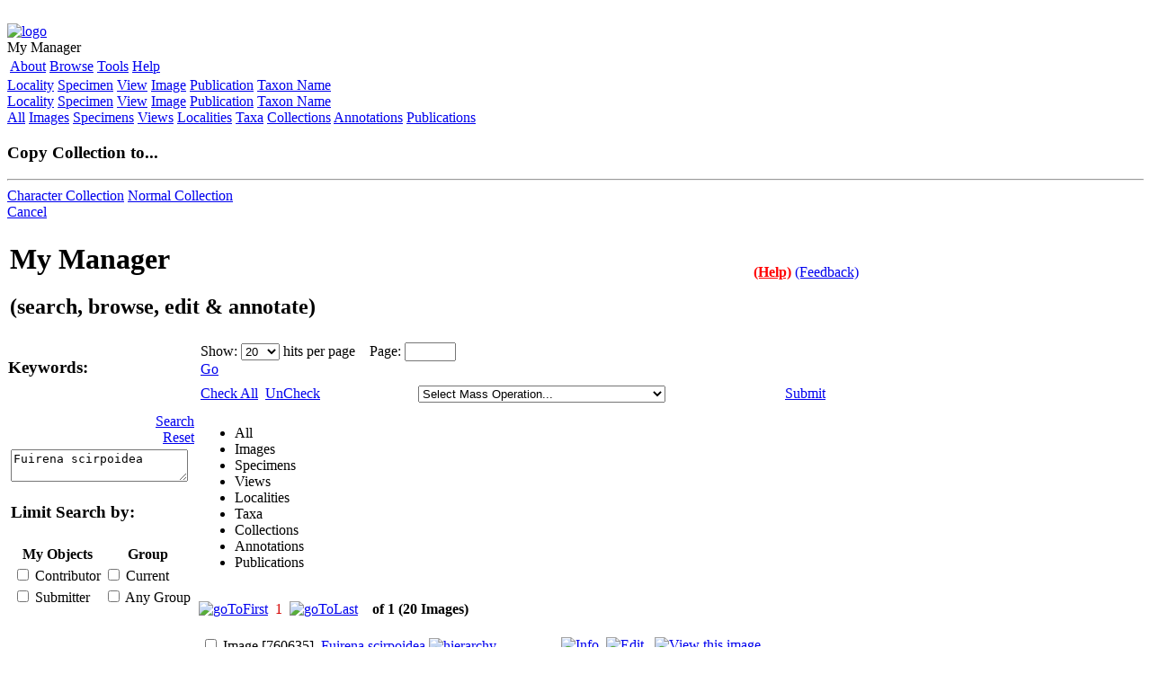

--- FILE ---
content_type: text/html; charset=UTF-8
request_url: https://www.morphbank.net/?keywords=Fuirena+scirpoidea
body_size: 7329
content:
<!DOCTYPE html PUBLIC "-//W3C//DTD XHTML 1.0 Transitional//EN" "http://www.w3.org/TR/xhtml1/DTD/xhtml1-transitional.dtd">
	<html xmlns="http://www.w3.org/1999/xhtml" lang="en" xml:lang="en">
		<head>
			<meta http-equiv="Content-Type" content="text/html; charset=utf-8"/>
			<meta name="description" content="MorphBank is an open web repository of biological images documenting specimen-based research 
in comparative anatomy, morphological phylogenetics, taxonomy and related fields focused on increasing our 
knowledge about biodiversity. The project receives its main funding from the Biological Databases and 
Informatics program of the National Science Foundation. MorphBank is developing cyber infrastructure 
to support a wide array of biological disciplines such as taxonomy, systematics, evolutionary biology, 
plant science and animal science. MorphBank serves as a permanent archive allowing storage and sharing 
of digital images. At the same time, it is a collaborative platform supporting large international groups 
of scientists. Among other things, MorphBank tools allow scientists to share specimen images, add 
information to existing images by annotating them, remotely curate natural history collections based 
on images of their specimens, build phylogenetic character matrices based on images, and create, manage, 
and share their own collections of digital images. MorphBank uses technologies such as Web Services and 
LSID to link to other related systems such as GenBank, MorphoBank, DigiMorph, Tolkin, Specify, and 
BioCorder. Coupling digital images with character state annotations, MorphBank is an excellent source 
of information for producing digital keys for identification of biological specimens. In taxonomy, 
description of new species or other nomenclatural acts can be documented by images and image annotations 
in MorphBank. MorphBank provides stable links to image collections for use in online and traditional print 
scientific publications. Large biological inventory projects can use MorphBank to share image information 
about morphological types and allow experts to do remote identification. MorphBank aims to be an essential 
resource for projects in programs such as NSF's PEET, AToL and PBI and we already collaborate many PEET, 
PBI and AToL projects. DBI-0446224" />
			<meta name="keywords" content="DBI-0446224,Morphbank,NSF,BDI,ATOL,biology,digital,images,web,services,taxonomy" />
                        <title>My Manager  - Morphbank :: Biological Imaging</title>
			<!-- Mimic Internet Explorer 7 -->
			<meta http-equiv="X-UA-Compatible" content="IE=EmulateIE7" />
			<!-- compliance patch for microsoft browsers -->
			<!--[if IE]>
			<script src="/ie7/ie7-standard-p.js" type="text/javascript"></script>
			<![endif]--> 
			<link rel="stylesheet" title="Default" href="/style/morphbank2.css" type="text/css" media="screen"/>
			<link rel="stylesheet" href="/style/smoothness/jquery-ui-1.8.custom.css" type="text/css" media="screen"/>
			<link rel="shortcut icon" href="/style/webImages/mLogo16.ico" />
			<script language="javascript" type="text/javascript" src="/js/spry/SpryData.js"></script>
			<script language="javascript" type="text/javascript" src="/js/spry/SpryEffects.js"></script>
			<script language="javascript" type="text/javascript" src="/js/HttpClient.js"></script>
			<script type="text/javascript">
				window.name="main";
				var jsDomainName = "/";
				function getWindowHeight() {
					var windowHeight = 0;
					if (typeof(window.innerHeight) == 'number') {
						windowHeight = window.innerHeight;
					}
					else {
						if (document.documentElement && document.documentElement.clientHeight) {
							windowHeight = document.documentElement.clientHeight;
						}
						else {
							if (document.body && document.body.clientHeight) {
								windowHeight = document.body.clientHeight;
							}
						}
					}
					return windowHeight;
				}
				function setFooter() {
					if (document.getElementById) {
						var windowHeight = getWindowHeight();
						if (windowHeight > 0) {
							var contentHeight = document.getElementById('main').offsetHeight;
							var footerElement = document.getElementById('footer');
							var footerHeight  = footerElement.offsetHeight;
							if (windowHeight - (contentHeight + footerHeight) >= 0) {
								footerElement.style.position = 'relative';
								footerElement.style.top = ((windowHeight - (contentHeight + footerHeight)) -0) + 'px';
							}
							else {
								footerElement.style.position = 'static';
							}
						}
						footerElement.style.visibility = 'visible';
					}
				}
				window.onload = function() {
					setFooter();
				}
				window.onresize = function() {
					setFooter();
				}
				
				
			</script>
			
			<script type="text/javascript" src="/js/head.js"></script>

<script language="javascript" type="text/javascript" src="/js/spry/SpryTabbedPanels.js"></script>
<script language="javascript" type="text/javascript" src="/js/swapRowColor.js"></script>
<script language="javascript" type="text/javascript" src="/js/managerCalendar.js"></script>
<script language="javascript" type="text/javascript" src="/js/myManager.js"></script>

<style type="text/css">@import url(/style/calandar/aqua/theme.css);</style>
<style type="text/css">@import url(/style/SpryTabbedPanels.css);</style>
<script type="text/javascript" src="/js/calendar/calendar.js"></script>
<script type="text/javascript" src="/js/calendar/lang/calendar-en.js"></script>
<script type="text/javascript" src="/js/calendar/calendar-setup.js"></script>

<script language="javascript" type="text/javascript">
	// load the content and filters dynamically from their ajax scripts 
	window.onload = function () {
		// This way did not work well, due to the page would only display after the ajax was done loading.
		// Spry.Utils.updateContent(contentId, contentUrl+"?id=imageTab");
		
		if ("imageTab" != "imageTab") {
			document.getElementById("imageTab").className = "TabbedPanelsTabSelected";
			document.getElementById("imageTab").className = "TabbedPanelsTab";	
			document.resultForm.currentTab.value="imageTab";	
			previous = document.getElementById("imageTab"); // this is for the tab
			previousPage = "/MyManager/content.php?id=imageTab";
		}
		
		updateImageFilters("imageTab");
		
		//var onLoadPage = contentUrl+"?id=imageTab";
		var onLoadPage = "/MyManager/content.php?id=imageTab&keywords=Fuirena scirpoidea&numPerPage=20";
		setTimeout(function(){changePage(onLoadPage)}, 10 );
		
		setFooter();	
	}
	
</script></head>
	<body><div id="ajaxHiddenDiv">&nbsp;</div><div id="HttpClientStatus" style="display:none;">&nbsp;</div><div id="main">
		<div class="mainHeader">
			<div class="mainHeaderLogo"><a href="/index.php"><img border="0" src="/style/webImages/mbLogoHeader.png" alt="logo" /></a>&nbsp;
			</div>
			<div class="mainHeaderTitle">My Manager </div>
			<div id="mainHeaderLoginId" class="mainHeaderLogin"></div>	<div class="mainNavContainer" style="width:360px;">		<table class="mainNav" border="0">
				<tr>	<td>	<a class="mainNavLink" href="/About/" onmouseover="hideAllMenus();expandMenuOptions('About');stopTime();"
				onmouseout="startTime();">About</a>	</td>	<td>	<a class="mainNavLink" href="/MyManager/" onmouseover="hideAllMenus();expandMenuOptions('Browse');stopTime();"
				onmouseout="startTime();">Browse</a>	</td>	<td>	<a class="mainNavLink" href="#" onmouseover="hideAllMenus();expandMenuOptions('Tools');stopTime();"
				onmouseout="startTime();">Tools</a>	</td>	<td>	<a class="mainNavLink" href="/Help/" onmouseover="hideAllMenus();expandMenuOptions('Help');stopTime();"
				onmouseout="startTime();">Help</a>	</td>
				</tr>
				</table>
		
			</div>
			</div><div class="mainRibbon"></div>	<iframe id="iFrameMainMenuId" class="iFrameClass" style="display: none; left: 0px; position: absolute; top: 0px; z-index:2; border:0;" src="" scrolling="no"></iframe><iframe id="iFrameSubMenuId" class="iFrameClass" style="display: none; left: 0px; position: absolute; top: 0px; z-index:2; border:0;" src="" scrolling="no"></iframe><div class="mainNavSubMenu" id="About"
				style="display:none;left:450px;width:154px" onmouseover="stopTime();" onmouseout="startTime();"><a class="mainNavSubLink" href="/" >Home</a>
<a class="mainNavSubLink" href="/About/AboutMb/" >About Morphbank</a>
<a class="mainNavSubLink" href="/About/Collaborations/" >Collaborations</a>
<a class="mainNavSubLink" href="/About/Contributors/" >Contributors</a>
<a class="mainNavSubLink" href="/About/Copyright/" >Copyright/Citation</a>
<a class="mainNavSubLink" href="/About/Sponsors/" >Sponsors</a>
<a class="mainNavSubLink" href="/About/Team/" >Team</a>
<a class="mainNavSubLink" href="/About/History/" >History</a>
</div><div class="mainNavSubMenu" id="Browse"
				style="display:none;left:522px;width:105px" onmouseover="stopTime();" onmouseout="startTime();"><a class="mainNavSubLink" href="/MyManager/?tab=allTab" >All</a>
<a class="mainNavSubLink" href="/MyManager/?tab=imageTab" >Image</a>
<a class="mainNavSubLink" href="/MyManager/?tab=specimenTab" >Specimen</a>
<a class="mainNavSubLink" href="/MyManager/?tab=viewTab" >View</a>
<a class="mainNavSubLink" href="/MyManager/?tab=localityTab" >Locality</a>
<a class="mainNavSubLink" href="/MyManager/?tab=collectionTab" >Collection</a>
<a class="mainNavSubLink" href="/MyManager/?tab=annotationTab" >Annotation</a>
<a class="mainNavSubLink" href="/MyManager/?tab=pubTab" >Publication</a>
<a class="mainNavSubLink" href="/Browse/ByTaxon/" >Taxon Hierarchy</a>
<a class="mainNavSubLink" href="/Browse/ByName/" >Taxon ABC</a>
<a class="mainNavSubLink" href="/Admin/TaxonSearch/index.php?searchonly=1&amp;fromMenu=true" >Taxon Search</a>
</div><div class="mainNavSubMenu" id="Tools"
				style="display:none;left:622.8px;width:126px" onmouseover="stopTime();" onmouseout="startTime();"><a class="mainNavSubLink" href="/MyManager/index.php" onmouseover="hideSubMenus(); expandMenuOptions('managerSelectMenu', this); stopSubTime(); " onmouseout="startSubTime();" >My Manager</a>
</div><div class="mainNavSubMenu" id="Help"
				style="display:none;left:694.8px;width:126px" onmouseover="stopTime();" onmouseout="startTime();"><a class="mainNavSubLink" href="/About/Manual" target="_blank">Online User Manual</a>
<a class="mainNavSubLink" href="/About/HowToContribute/" target="_blank">How to Submit Data</a>
<a class="mainNavSubLink" href="/Help/Documents/" target="_blank">Documents/Links</a>
<a class="mainNavSubLink" href="/Help/nameMatch/" >Name Query</a>
<a class="mainNavSubLink" href="/Help/feedback/" >Feedback</a>
<a class="mainNavSubLink" href="/Submit/" >Reset Password</a>
</div><div class="mainNavSubMenu subMenuBGColor" id="groupSelectMenu" onmouseover="stopSubTime();" onmouseout="startSubTime();">
		  </div>
		<div class="mainNavSubMenu subMenuBGColor" id="submitSelectMenu" onmouseover="stopSubTime();" onmouseout="startSubTime();">
		  	<a class="mainNavSubSubLink" href="/Submit/Location/">Locality</a>
			<a class="mainNavSubSubLink" href="/Submit/Specimen/">Specimen</a>
			<a class="mainNavSubSubLink" href="/Submit/View/">View</a>
			<a class="mainNavSubSubLink" href="/Submit/Image/">Image</a>
			<a class="mainNavSubSubLink" href="/Admin/Publication/addPublication.php">Publication</a>
			<a class="mainNavSubSubLink" href="/Admin/TaxonSearch/index.php?searchonly=1&amp;fromMenu=true">Taxon Name</a>
		</div>
		<div class="mainNavSubMenu subMenuBGColor" id="editSelectMenu" onmouseover="stopSubTime();" onmouseout="startSubTime();">
		  	<a class="mainNavSubLink" href="/Edit/Locality/">Locality</a>
			<a class="mainNavSubLink" href="/Edit/Specimen/">Specimen</a>
			<a class="mainNavSubLink" href="/Edit/View/">View</a>
			<a class="mainNavSubLink" href="/Edit/Image/">Image</a>
			<a class="mainNavSubLink" href="/Admin/Publication/editPublication.php">Publication</a>
			<a class="mainNavSubLink" href="/Admin/TaxonSearch/editTSN.php">Taxon Name</a>
		</div>
		<div class="mainNavSubMenu subMenuBGColor" id="managerSelectMenu" onmouseover="stopSubTime();" onmouseout="startSubTime();">
		  	<a class="mainNavSubSubLink" href="/MyManager/?tab=allTab">All</a>
			<a class="mainNavSubSubLink" href="/MyManager/?tab=imageTab">Images</a>
			<a class="mainNavSubSubLink" href="/MyManager/?tab=specimenTab">Specimens</a>
			<a class="mainNavSubSubLink" href="/MyManager/?tab=viewTab">Views</a>
			<a class="mainNavSubSubLink" href="/MyManager/?tab=localityTab">Localities</a>
			<a class="mainNavSubSubLink" href="/MyManager/?tab=taxaTab">Taxa</a>
			<a class="mainNavSubSubLink" href="/MyManager/?tab=collectionTab">Collections</a>
			<a class="mainNavSubSubLink" href="/MyManager/?tab=annotationTab">Annotations</a>
			<a class="mainNavSubSubLink" href="/MyManager/?tab=pubTab">Publications</a>
		</div>
	  <div id="updateLoaderId" style="display:none; position:absolute; z-index:12; top: 300px; left:500px; padding:10px; background-color:#fff; border: 1px solid #000;">
<center><h2>Processing...</h2><br /><br />
<img src="/style/webImages/updateLoader.gif" alt="Updating" />
</center></div><div id="ajaxSuccess" style="display:none; position:absolute; z-index:12; top: 300px; left:400px;  border: 1px solid #000;">
	<img src="/style/webImages/operationSuccessful.jpg" alt="Operation Successful" />
</div><div id="ajaxFailed" style="display:none; position:absolute; z-index:12; top: 300px; left:400px;  border: 1px solid #000;">
	<img src="/style/webImages/operationFailed.jpg" alt="Operation Failed" />
</div><div id="copyCollection">
	<h3>Copy Collection to...</h3><hr />
	<a id="copyCharacterLinkId" href="#">Character Collection</a>
	<a id="copyCollectionLinkId" href="#">Normal Collection</a><br />
	<a href="javascript: closeCopyCollection();">Cancel</a>
</div><div id="postItId" class="postIt" style="display:none;"></div><iframe id="iFrameId" class="iFrameClass" style="DISPLAY: none; LEFT: 0px; POSITION: absolute; TOP: 0px; border:0;" src=""  scrolling="no"></iframe>
	<script language="javascript" type="text/javascript">
	
		if (!IE) document.captureEvents(Event.MOUSEMOVE);
		
		var tempX = 0;
		var tempY = 0;		
		var timerOnPostIt = false;
		var timerIdPostIt = null;
		var postItDelay = 800;
		var effectsBool = false;
		
		var postItToggle = true ;	
		
		function togglePostIt(value) {
			postItToggle = value;
		}

		
		var postItTargetId = "postItId";
		var iFrameTargetId = "iFrameId";	
		postItTarget = document.getElementById( postItTargetId ); 
		iFrameTarget = document.getElementById( iFrameTargetId ); 
		
		function startPostIt( event, info ){
			if (document.getElementById){
				document.getElementById(postItTargetId).style.visibility="hidden";
				document.getElementById(postItTargetId).style.display="inline";
				
				postItTarget.innerHTML = info;
				
				tempX = getMouseX(event);
				tempY = getMouseY(event);
				
				if (postItToggle != false) {
					if (timerOnPostIt == false) {
						timerIdPostIt=setTimeout( "showPostIt(tempX, tempY)" , postItDelay);
						timerOnPostIt = true;
					}
				}
				
			}
		}
		
		function startPostItSpry( event, info ){
			if (document.getElementById){
				document.getElementById(postItTargetId).style.visibility="hidden";
				document.getElementById(postItTargetId).style.display="inline";
				
				Spry.Utils.updateContent(postItTargetId, info);
				
				/*postItTarget.innerHTML = info;*/
				
				tempX = getMouseX(event);
				tempY = getMouseY(event);
				
				effectsBool = (IE)? false : true;
				
				if (postItToggle != false) {
					if (timerOnPostIt == false) {
						timerIdPostIt=setTimeout( "showPostIt(tempX, tempY)" , postItDelay);
						timerOnPostIt = true;
					}
				}
				
			}
		}		
		
		function showPostIt(mouseX, mouseY) {
			if (document.getElementById){
			
				/*postItTarget.style.visibility = "hidden";
				postItTarget.style.display="inline";*/
				
				var postItHeight = postItTarget.offsetHeight;
				var postItWidth = postItTarget.offsetWidth;
				
				postItTarget.style.left = mouseX+"px";							
				postItTarget.style.top = mouseY+"px";
				
				iFrameTarget.style.left = mouseX+"px";																
				iFrameTarget.style.top = mouseY+"px";	
				
				var postItTop = postItTarget.offsetTop;
				var postItLeft = postItTarget.offsetLeft;
				
				var x,y;
				// find the height of the viewport aka height of browser window; the viewable part of the page.  Always the same no matter how much you scroll.
				if (self.innerHeight) // all except Explorer
				{
					x = self.innerWidth;
					y = self.innerHeight;
				}
				else if (document.documentElement && document.documentElement.clientHeight)
					// Explorer 6 Strict Mode
				{
					x = document.documentElement.clientWidth;
					y = document.documentElement.clientHeight;
				}
				else if (document.body) // other Explorers
				{
					x = document.body.clientWidth;
					y = document.body.clientHeight;
				}
				
				var windowHeight, windowWidth;
				// find out how much has been scrolled and add it to the size of the viewport. Finding the distance from the top of the page "<body>" to the bottom of the browser window.
				if (self.pageYOffset) // all except Explorer
				{
					windowWidth = self.pageXOffset + x;
					windowHeight = self.pageYOffset + y;
				}
				else if (document.documentElement && document.documentElement.scrollTop)
					// Explorer 6 Strict
				{
					windowWidth = document.documentElement.scrollLeft + x;
					windowHeight = document.documentElement.scrollTop + y;
				}
				else if (document.body) // all other Explorers
				{
					windowWidth = document.body.scrollLeft + x;
					windowHeight = document.body.scrollTop + y;
				}
				
				/*alert("postItHeight:"+postItHeight+"\nTop of Body to bottom of window:"+windowHeight+"\nPostIt top:"+postItTop+"\ntempY"+tempY);	
				alert("postItWidth:"+postItWidth+"\nWindow Width:"+windowWidth+"\nPostIt left:"+postItLeft);*/
				
				if ((postItHeight+postItTop) > windowHeight) {
					var tempY = (windowHeight - postItHeight) - 40;
					
					postItTarget.style.top = tempY+"px";									
					iFrameTarget.style.top = tempY+"px";
				} 
				
				if ((postItWidth+postItLeft) > windowWidth) {
					var tempX = (mouseX - postItWidth) - 40;
					
					postItTarget.style.left = tempX+"px";									
					iFrameTarget.style.left = tempX+"px";
				} 
				
				/**/
				
				
				
				iFrameTarget.style.width = postItWidth + "px";
				iFrameTarget.style.height = postItHeight + "px";
				iFrameTarget.style.filter='progid:DXImageTransform.Microsoft.Alpha(style=0,opacity=0)';
				
				if (effectsBool)
					Spry.Effect.DoFade(postItTargetId,{ duration: 500, from: 0, to: 100, setup: function () {if (browser != "Opera") iFrameTarget.style.display = "inline"; } });
				else {
					postItTarget.style.visibility="visible";
					postItTarget.style.display = "inline";		
					
					if (browser != "Opera") 
						iFrameTarget.style.display = "inline";				
				}
			}	
		}
		
		function stopPostIt() {		
			clearTimeout(timerIdPostIt);
			timerIdPostIt = null;
			timerOnPostIt = false;
			
			hidePostIt( postItTargetId );
			hideIFrame (iFrameTargetId);
		}
		
		function stopPostItSpry() {		
			clearTimeout(timerIdPostIt);
			timerIdPostIt = null;
			timerOnPostIt = false;
			
			if (postItToggle ) {
				if (effectsBool)	
					hidePostItSpry( postItTargetId );
				else {
					hidePostIt( postItTargetId );
					hideIFrame (iFrameTargetId);
				}
					
			}
		}
		
		function hidePostIt ( menu ) {
			document.getElementById(menu).style.display="none";
		}
		
		function hidePostItSpry ( menu ) {
			/*document.getElementById(menu).style.display="none";
			hideIFrame( iFrameTargetId );*/
			Spry.Effect.DoFade(postItTargetId,{ duration: 150, from: 100, to: 0, finish: function () {if (!IE) {document.getElementById(menu).style.display="none";} hideIFrame( iFrameTargetId );} });
		}
		
		function hideIFrame ( menu ) {
			document.getElementById(menu).style.display="none";
			
		}
		
		function getMouseX(event) {
			if (IE) { // grab the x-y pos.s if browser is IE
				tempX = event.clientX + (document.documentElement.scrollLeft ?  document.documentElement.scrollLeft : document.body.scrollLeft) + 20;
			}
			
			else {  // grab the x-y pos.s if browser is other than IE
				tempX = event.pageX + 20;
			}
			return tempX;	
		}
		
		function getMouseY(event) {
			if (IE) { // grab the x-y pos.s if browser is IE
				tempY = event.clientY + (document.documentElement.scrollTop ? document.documentElement.scrollTop : document.body.scrollTop) + 20; 
			}
			
			else {  // grab the x-y pos.s if browser is other than IE
				tempY = event.pageY + 20;			
			} 	
			return tempY;	
		}
		
		//-->
	</script>
<div class="mainGenericContainer" style="width:950px">
    <table width = "950px">
      <tr>
        <td align ="left">
      <h1>My Manager </h1><h2> (search, browse, edit & annotate)</h2>
        </td>
        <td align = "right">
      <a style="color:red; font-weight:bold;" href="javascript: openPopup('/About/Manual/myManager.php');">(Help)</a>&nbsp;<a href="/Help/feedback/">(Feedback)</a> <p></p>
      </td>
       </tr>
       </table>
      <table class="manageBrowseTable" width="100%" cellspacing="0">
        <tr>
          <td id="rightBorder" width="210px" valign="top">
            <div class="browseFieldsContainer"><form name="managerForm" action="#" method="post"><h3>Keywords:</h3><br />
			<table border="0" cellspacing="2px" width="100%">
				<tr>
					<td align="right">						
						<a href="javascript: manager_submitForm();" class="button smallButton"><div>Search</div></a>
						<a href="javascript: manager_resetForm()" class="button smallButton"><div>Reset</div></a>
					</td>
				</tr>
			
				<tr>
					<td><textarea id="keywordFilterId" name="keywords" rows="2" cols="22" onkeypress="return manager_checkEnter(event);"
						onmouseover="startPostIt( event, 'General keywords field queries:&lt;br /&gt;- User name&lt;br /&gt;- Taxonomic names&lt;br /&gt;- Catalog number&lt;br /&gt;- Form&lt;br /&gt;- Sex&lt;br /&gt;- Developmental stage&lt;br /&gt;- Type status&lt;br /&gt;- Imaging technique&lt;br /&gt;- Imaging preparation technique&lt;br /&gt;- Part&lt;br /&gt;- Image id&lt;br /&gt;- Locality&lt;br /&gt;- Continent/Water Body&lt;br /&gt;- Country&lt;br /&gt;')" 
						onmouseout="stopPostIt()">Fuirena scirpoidea</textarea></td>
				</tr><tr><td><h3>Limit Search by:</h3></td></tr><tr><tr><td><table>
	<tr><th>My Objects</th><th>Group</th></tr>
	<tr>
		<td title="Limit search by the objects you have contributed, and are the owner of in morphbank.">
		<input type="checkbox" name="limit_contributor"  /> Contributor</td>
		<td title="Limit search to the objects that belong to the group you are currently logged into.">
		<input type="checkbox" name="limit_current"   /> Current</td>
	</tr>
	<tr>
		<td title="Limit search by the objects you have submitted, but do not own in morphbank.">
		<input type="checkbox" name="limit_submitter"  /> Submitter</td>
		<td title="Limit search to the objects that belong to any of the groups that you are a member of.">
		<input type="checkbox" name="limit_any"  /> Any Group</td>
	</tr></table></td></tr><tr><td><br />

<br/><br/><hr/></td></tr></table><div id="imageFilters"></div></form></div>
          </td>
          <td valign="top">
    <div class="imagethumbspageHeader">
      <form name="operationForm" action="#">
      <table border="0" cellpadding="0" width="95%"><tr>

      <td colspan="4" valign="top">
        
        Show: 
        <select name="numPerPage" onchange="manager_submitForm();return false;" ><option value="10" >10</option><option value="20"  selected="selected" >20</option><option value="30" >30</option><option value="40" >40</option><option value="50" >50</option><option value="60" >60</option><option value="70" >70</option><option value="80" >80</option><option value="90" >90</option><option value="100" >100</option>
          
        </select>
        hits per page &nbsp;&nbsp; Page:
        <input align="top" name="goTo" size="5" type="text" value="" onKeyPress="return manager_checkEnterGoToPage(event);" />

      
        <a href="javascript: manager_goToPage();" class="button smallButton"><div>Go</div></a>
            
      </td>
    </tr>
    <tr>
      <td colspan="4"><img src="/style/webImages/blueHR-trans.png" width="685" height="4" class="blueHR" style="margin-bottom:5px;" alt="" /></td>
    </tr><!--hr/ width="95%" align="left"-->
    
    
      <tr>
        
        <td width="70px">

        <a href="javascript: checkAllImages();" class="button smallButton" title="Check all images in the current page" ><div>Check All</div></a>
        </td>
        <td width="70px">
        <a href="javascript: unCheckAllImages();" class="button smallButton" title="Uncheck all images in the current page" ><div>UnCheck</div></a>
        </td>
        <td align="center">  
        <span id="massActionOptions">
        </span>
        </td>
        <td align="right">
          <a href="javascript: massCheckboxOperation();" class="button smallButton"><div>Submit</div></a>
        </td>
        
      </tr>
      <tr><td colspan="4"><img src="/style/webImages/blueHR-trans.png" width="685" height="4" class="blueHR" style="margin-bottom:5px;" alt="" /></td></tr>
    
    </table>
      <input id="dontNeed" type="hidden" value="" name="dontNeed"  />
      </form>
      </div>
    
    
  <form name="resultForm" action="#" method="post">
    <div class="TabbedPanels" id="tp1">
      <ul class="TabbedPanelsTabGroup">
        <li id="allTab" class="TabbedPanelsTab" tabindex="0" onclick="switchTab('/MyManager/content.php?id=allTab', 'allTab');">All</li>
        <li id="imageTab" class="TabbedPanelsTabSelected" tabindex="0" onclick="switchTab('/MyManager/content.php?id=imageTab', 'imageTab');" >Images</li>
        <li id="specimenTab" class="TabbedPanelsTab" tabindex="0" onclick="switchTab('/MyManager/content.php?id=specimenTab', 'specimenTab');" >Specimens</li>
        <li id="viewTab" class="TabbedPanelsTab" tabindex="0" onclick="switchTab('/MyManager/content.php?id=viewTab', 'viewTab');" >Views</li>
        <li id="localityTab" class="TabbedPanelsTab" tabindex="0" onclick="switchTab('/MyManager/content.php?id=localityTab', 'localityTab');" >Localities</li>
        <li id="taxaTab" class="TabbedPanelsTab" tabindex="0" onclick="switchTab('/MyManager/content.php?id=taxaTab', 'taxaTab');" >Taxa</li>
        <li id="collectionTab" class="TabbedPanelsTab" tabindex="0"  onclick="switchTab('/MyManager/content.php?id=collectionTab', 'collectionTab');">Collections</li>
        <li id="annotationTab" class="TabbedPanelsTab" tabindex="0" onclick="switchTab('/MyManager/content.php?id=annotationTab', 'annotationTab');" >Annotations</li>
        <!--li id="matrixTab" class="TabbedPanelsTab" tabindex="0" onclick="switchTab('/MyManager/content.php?id=matrixTab', 'matrixTab');" >Matrices</li-->
        <li id="pubTab" class="TabbedPanelsTab" tabindex="0" onclick="switchTab('/MyManager/content.php?id=pubTab', 'pubTab');" >Publications</li>
      </ul>
      
      <div class="TabbedPanelsContentGroup" id="contentId"><div class="TabbedPanelsContent">
            <div id="imagethumbspage" class="imagethumbspage">
              <br /><br /><br /><br /><br /><br /><br /><br /><br /><br /><br /><br /><br /><br />
              <br /><br /><br /><br /><br /><br /><br /><br /><br /><br /><br /><br /><br /><br />
              <br /><br /><br /><br /><br /><br />
            </div></div></div></div><input type="hidden" name="currentTab" value="" /></form>    </td>
        </tr>
      </table>
    </div>  <div style="clear:both;">&nbsp;</div></div><div id="footer"><div id="footerRibbon">&nbsp;</div><div style="float:left;"><a href="http://www.nsf.gov"><img src="/style/webImages/nsf-trans.png" width="50" height="50" alt="NSF" title="NSF" /></a></div><div style="float:right;"><a href="http://www.fsu.edu"><img src="/style/webImages/fsu-trans.png" width="50" height="50" alt="FSU" title="FSU" /></a></div><div class="footerContent"><a href="/About/Copyright/">Copyright Policy</a> - <a href="/About/Team">Contact</a> - <a href="/About/AboutMB/">About Morphbank</a><br /><a href="/About/Manual/">Online User Manual</a> - <a href="/Help/Documents/">Documents</a> - <a href="/Help/feedback/">Feedback</a></div></div>
		</body>
	</html>

--- FILE ---
content_type: text/html; charset=UTF-8
request_url: https://www.morphbank.net/MyManager/filterContent.php?filterId=imageTab&keywords=Fuirena%20scirpoidea&numPerPage=20&goTo=&tab=
body_size: 439
content:
<h3>Sort by:</h3><br/><select name="listField1" style="width:200px"><option value ="">Select Sort Criteria</option><option value ="">--------------</option><option value="id" >Image id</option><option value="dateToPublish" >Date To Publish</option><option value="userId" >Contributor</option><option value="groupId" >Group Id</option></select><br/><input type="radio" name="orderAsc1" value="ASC" checked="checked" title="Ascendent" /><strong title="Ascendent">Asc.</strong><input type="radio" name="orderAsc1" value="DESC" title="Descendent" /><strong title="Descendent">Desc.</strong><br/><br/><strong>then by:</strong><br/><select name="listField2" style="width:200px"><option value ="">Select Sort Criteria</option><option value ="">--------------</option><option value="id" >Image id</option><option value="dateToPublish" >Date To Publish</option><option value="userId" >Contributor</option><option value="groupId" >Group Id</option></select><br/><input type="radio" name="orderAsc2" value="ASC" checked="checked" title="Ascendent" /><strong title="Ascendent">Asc.</strong><input type="radio" name="orderAsc2" value="DESC" title="Descendent" /><strong title="Descendent">Desc.</strong><br/><br/><strong>then by:</strong><br/><select name="listField3" style="width:200px"><option value ="">Select Sort Criteria</option><option value ="">--------------</option><option value="id" >Image id</option><option value="dateToPublish" >Date To Publish</option><option value="userId" >Contributor</option><option value="groupId" >Group Id</option></select><br/><input type="radio" name="orderAsc3" value="ASC" checked="checked" title="Ascendent" /><strong title="Ascendent">Asc.</strong><input type="radio" name="orderAsc3" value="DESC" title="Descendent" /><strong title="Descendent">Desc.</strong><table border="0" width="100%">
				<tr>
					<td align="right"><a href="javascript: manager_submitForm(); " class="button smallButton"><div>Sort</div></a>
					</td>
				</tr>
			</table>

--- FILE ---
content_type: text/html; charset=UTF-8
request_url: https://www.morphbank.net/MyManager/massActionContent.php?actionId=imageTab&keywords=Fuirena%20scirpoidea&numPerPage=20&goTo=&tab=
body_size: 318
content:
	<select name="massOperation" size="1" style="display:block; width:275px;">
		<option value="" selected="selected"  >Select Mass Operation...</option>
		<option value="" >--------------------</option>
		<option value="changeDate">Change Date to Publish</option>
		<option value="publishNow" >Publish Now</option>
		<option value="copyToNewCollection" >Create New Collection</option>
		<option value="createPhyloChar" >Create New Character</option>
		<!--option value="addExtLinks">Add External Links</option>
		<option value="emailIds">Email Ids</option-->
		<option value="">&nbsp;</option>
		<option value="">--------------------</option>
		<option value="">Copy to existing collection....</option>
		<option value="">&nbsp;</option>
		<option value="">Copy to existing character....</option>	</select>

--- FILE ---
content_type: text/html; charset=UTF-8
request_url: https://www.morphbank.net/MyManager/content.php?id=imageTab&keywords=Fuirena%20scirpoidea&numPerPage=20
body_size: 517
content:

	<div class="TabbedPanelsContent">			
			<div id="imagethumbspage" class="imagethumbspage">
				<center>				
					<img src="/style/webImages/loading3.gif" alt="loading" /><br />
				</center>
				
				<script type="text/javascript">
					replaceContent('/MyManager/image.php?id=imageTab&keywords=Fuirena+scirpoidea&numPerPage=20');	
					document.getElementById("keywordFilterId").onmouseover = function(e) { imagePostit(e, 'Keywords field queries the following:<br /><br />- Contributor name and login name<br />- Submitter name and login name<br />- Group Name<br />- Form<br />- Sex<br />- Developmental stage<br />- Imaging technique<br />- Imaging preparation technique<br />- Part<br />- Image id<br />- Locality<br />- View<br />- Resolution<br />- Magnification<br />- Copyright<br />- Taxonomic Names<br />- TSN<br />- Institution Code<br />- Collection Code<br />- Catalog Number<br />') };
		
				</script>			
			</div>			
		 </div>

--- FILE ---
content_type: text/html; charset=UTF-8
request_url: https://www.morphbank.net/MyManager/image.php?id=imageTab&keywords=Fuirena+scirpoidea&numPerPage=20
body_size: 2713
content:

<br /><a href="javascript: manager_goToPage(1);" title="go to first">
			<img src="/style/webImages/goFirst2.png" border="0" alt="goToFirst" /></a>&nbsp;&nbsp;<font color="#d50200">1</font> &nbsp;<a href="javascript: manager_goToPage(1);" title="go to last"><img src="/style/webImages/goLast2.png"  border="0" alt="goToLast" /></a>
			&nbsp;&nbsp;<b> of 1</b> <strong>(20 Images)</strong><br /><br /><div class="TabbedPanelsContent"><div class="imagethumbspage"><div id="row1" class="imagethumbnail" style="background-color:#ffffff;"><table><tr><td class="greenBottomBorder"><input id="box-1" type="checkbox" name="object1" value="760635" onclick="swapColor('1')"/>&nbsp;<span>Image [760635]</span> &nbsp;<a href="/Browse/ByImage/?tsn=40136" title="Images of this Taxon">Fuirena scirpoidea</a> <a href="/Browse/ByTaxon/?tsn=40136"><img border="0" src="/style/webImages/hierarchryIcon.png"
				title="See hierarchy tree of [40136]" alt="hierarchy" /></a><br /></td><td class="browseRight greenBottomBorder">&nbsp;<a href="/?id=760635" target="show"><img border="0" src="/style/webImages/infoIcon.png" alt = "Info" title="Click for more details" /></a> &nbsp;<a href="/Edit/?id=760635" target="_blank"><img border="0" src="/style/webImages/edit-trans.png" width="16" height="16" alt = "Edit" title="Edit" /> </a>&nbsp; <a href="https://www.morphbank.net/bischen/?id=760635" target="bischen"><img src="/style/webImages/magnifyShadow-trans.png" height="16" width="16" alt="View this image" title="View this image"/>&nbsp;</a>&nbsp;</td><td rowspan="5" class="browseRight browseImageCell"><a href="/?id=760635" target="imageshow"><img src="https://images.morphbank.net/?id=760635&imgType=thumbs"" alt="image thumbnail" border="1" title="Thumbnail"/></a></td></tr><tr><td>View: Plant body/Herbarium Specimen</td><td class="browseRight">Dim: 3255x3920</td></tr><tr><td>Specimen: //</td><td class="browseRight">[<a href="https://images.morphbank.net/?id=760635&imgType=jpeg">jpeg</a>] &nbsp; [<a href="https://images.morphbank.net/?id=760635&imgType=tiff">original</a>]</td></tr><tr><td>Technique: Reflected light, macrophotography/No preparation</td><td class="browseRight">Original: tiff</td></tr><tr><td>User:<a href="/?id=691554" target="imageshow">Curtis Hansen</a> Group:<a href="/?id=692592" target="imageshow">Auburn University Herbarium</a></td></tr><tr><td>Date to Publish: <span id="dateTest_0" style="font-weight:normal">2012-09-01</span></td><td class="browseRight">No. Annotations: 0</td></tr></table></div><div id="row2" class="imagethumbnail" style="background-color:#e5e5f5;"><table><tr><td class="greenBottomBorder"><input id="box-2" type="checkbox" name="object2" value="756123" onclick="swapColor('2')"/>&nbsp;<span>Image [756123]</span> &nbsp;<a href="/Browse/ByImage/?tsn=40136" title="Images of this Taxon">Fuirena scirpoidea</a> <a href="/Browse/ByTaxon/?tsn=40136"><img border="0" src="/style/webImages/hierarchryIcon.png"
				title="See hierarchy tree of [40136]" alt="hierarchy" /></a><br /></td><td class="browseRight greenBottomBorder">&nbsp;<a href="/?id=756123" target="show"><img border="0" src="/style/webImages/infoIcon.png" alt = "Info" title="Click for more details" /></a> &nbsp;<a href="/Edit/?id=756123" target="_blank"><img border="0" src="/style/webImages/edit-trans.png" width="16" height="16" alt = "Edit" title="Edit" /> </a>&nbsp; <a href="https://www.morphbank.net/bischen/?id=756123" target="bischen"><img src="/style/webImages/magnifyShadow-trans.png" height="16" width="16" alt="View this image" title="View this image"/>&nbsp;</a>&nbsp;</td><td rowspan="5" class="browseRight browseImageCell"><a href="/?id=756123" target="imageshow"><img src="https://images.morphbank.net/?id=756123&imgType=thumbs"" alt="image thumbnail" border="1" title="Thumbnail"/></a></td></tr><tr><td>View: Plant body/Herbarium Specimen</td><td class="browseRight">Dim: 3255x3920</td></tr><tr><td>Specimen: //</td><td class="browseRight">[<a href="https://images.morphbank.net/?id=756123&imgType=jpeg">jpeg</a>] &nbsp; [<a href="https://images.morphbank.net/?id=756123&imgType=tiff">original</a>]</td></tr><tr><td>Technique: Reflected light, macrophotography/No preparation</td><td class="browseRight">Original: tiff</td></tr><tr><td>User:<a href="/?id=691554" target="imageshow">Curtis Hansen</a> Group:<a href="/?id=692592" target="imageshow">Auburn University Herbarium</a></td></tr><tr><td>Date to Publish: <span id="dateTest_1" style="font-weight:normal">2012-09-01</span></td><td class="browseRight">No. Annotations: 0</td></tr></table></div><div id="row3" class="imagethumbnail" style="background-color:#ffffff;"><table><tr><td class="greenBottomBorder"><input id="box-3" type="checkbox" name="object3" value="737626" onclick="swapColor('3')"/>&nbsp;<span>Image [737626]</span> &nbsp;<a href="/Browse/ByImage/?tsn=40136" title="Images of this Taxon">Fuirena scirpoidea</a> <a href="/Browse/ByTaxon/?tsn=40136"><img border="0" src="/style/webImages/hierarchryIcon.png"
				title="See hierarchy tree of [40136]" alt="hierarchy" /></a><br /></td><td class="browseRight greenBottomBorder">&nbsp;<a href="/?id=737626" target="show"><img border="0" src="/style/webImages/infoIcon.png" alt = "Info" title="Click for more details" /></a> &nbsp;<a href="/Edit/?id=737626" target="_blank"><img border="0" src="/style/webImages/edit-trans.png" width="16" height="16" alt = "Edit" title="Edit" /> </a>&nbsp; <a href="https://www.morphbank.net/bischen/?id=737626" target="bischen"><img src="/style/webImages/magnifyShadow-trans.png" height="16" width="16" alt="View this image" title="View this image"/>&nbsp;</a>&nbsp;</td><td rowspan="5" class="browseRight browseImageCell"><a href="/?id=737626" target="imageshow"><img src="https://images.morphbank.net/?id=737626&imgType=thumbs"" alt="image thumbnail" border="1" title="Thumbnail"/></a></td></tr><tr><td>View: Plant body/Herbarium Specimen</td><td class="browseRight">Dim: 3255x3920</td></tr><tr><td>Specimen: //</td><td class="browseRight">[<a href="https://images.morphbank.net/?id=737626&imgType=jpeg">jpeg</a>] &nbsp; [<a href="https://images.morphbank.net/?id=737626&imgType=tiff">original</a>]</td></tr><tr><td>Technique: Reflected light, macrophotography/No preparation</td><td class="browseRight">Original: tiff</td></tr><tr><td>User:<a href="/?id=691554" target="imageshow">Curtis Hansen</a> Group:<a href="/?id=692592" target="imageshow">Auburn University Herbarium</a></td></tr><tr><td>Date to Publish: <span id="dateTest_2" style="font-weight:normal">2012-09-01</span></td><td class="browseRight">No. Annotations: 0</td></tr></table></div><div id="row4" class="imagethumbnail" style="background-color:#e5e5f5;"><table><tr><td class="greenBottomBorder"><input id="box-4" type="checkbox" name="object4" value="714138" onclick="swapColor('4')"/>&nbsp;<span>Image [714138]</span> &nbsp;<a href="/Browse/ByImage/?tsn=40136" title="Images of this Taxon">Fuirena scirpoidea</a> <a href="/Browse/ByTaxon/?tsn=40136"><img border="0" src="/style/webImages/hierarchryIcon.png"
				title="See hierarchy tree of [40136]" alt="hierarchy" /></a><br /></td><td class="browseRight greenBottomBorder">&nbsp;<a href="/?id=714138" target="show"><img border="0" src="/style/webImages/infoIcon.png" alt = "Info" title="Click for more details" /></a> &nbsp;<a href="/Edit/?id=714138" target="_blank"><img border="0" src="/style/webImages/edit-trans.png" width="16" height="16" alt = "Edit" title="Edit" /> </a>&nbsp; <a href="https://www.morphbank.net/bischen/?id=714138" target="bischen"><img src="/style/webImages/magnifyShadow-trans.png" height="16" width="16" alt="View this image" title="View this image"/>&nbsp;</a>&nbsp;</td><td rowspan="5" class="browseRight browseImageCell"><a href="/?id=714138" target="imageshow"><img src="https://images.morphbank.net/?id=714138&imgType=thumbs"" alt="image thumbnail" border="1" title="Thumbnail"/></a></td></tr><tr><td>View: Plant body/Herbarium Specimen</td><td class="browseRight">Dim: 3255x3920</td></tr><tr><td>Specimen: //</td><td class="browseRight">[<a href="https://images.morphbank.net/?id=714138&imgType=jpeg">jpeg</a>] &nbsp; [<a href="https://images.morphbank.net/?id=714138&imgType=tiff">original</a>]</td></tr><tr><td>Technique: Reflected light, macrophotography/No preparation</td><td class="browseRight">Original: tiff</td></tr><tr><td>User:<a href="/?id=691554" target="imageshow">Curtis Hansen</a> Group:<a href="/?id=692592" target="imageshow">Auburn University Herbarium</a></td></tr><tr><td>Date to Publish: <span id="dateTest_3" style="font-weight:normal">2012-09-01</span></td><td class="browseRight">No. Annotations: 0</td></tr></table></div><div id="row5" class="imagethumbnail" style="background-color:#ffffff;"><table><tr><td class="greenBottomBorder"><input id="box-5" type="checkbox" name="object5" value="709623" onclick="swapColor('5')"/>&nbsp;<span>Image [709623]</span> &nbsp;<a href="/Browse/ByImage/?tsn=40136" title="Images of this Taxon">Fuirena scirpoidea</a> <a href="/Browse/ByTaxon/?tsn=40136"><img border="0" src="/style/webImages/hierarchryIcon.png"
				title="See hierarchy tree of [40136]" alt="hierarchy" /></a><br /></td><td class="browseRight greenBottomBorder">&nbsp;<a href="/?id=709623" target="show"><img border="0" src="/style/webImages/infoIcon.png" alt = "Info" title="Click for more details" /></a> &nbsp;<a href="/Edit/?id=709623" target="_blank"><img border="0" src="/style/webImages/edit-trans.png" width="16" height="16" alt = "Edit" title="Edit" /> </a>&nbsp; <a href="https://www.morphbank.net/bischen/?id=709623" target="bischen"><img src="/style/webImages/magnifyShadow-trans.png" height="16" width="16" alt="View this image" title="View this image"/>&nbsp;</a>&nbsp;</td><td rowspan="5" class="browseRight browseImageCell"><a href="/?id=709623" target="imageshow"><img src="https://images.morphbank.net/?id=709623&imgType=thumbs"" alt="image thumbnail" border="1" title="Thumbnail"/></a></td></tr><tr><td>View: Plant body/Herbarium Specimen</td><td class="browseRight">Dim: 3255x3920</td></tr><tr><td>Specimen: //</td><td class="browseRight">[<a href="https://images.morphbank.net/?id=709623&imgType=jpeg">jpeg</a>] &nbsp; [<a href="https://images.morphbank.net/?id=709623&imgType=tiff">original</a>]</td></tr><tr><td>Technique: Reflected light, macrophotography/No preparation</td><td class="browseRight">Original: tiff</td></tr><tr><td>User:<a href="/?id=691554" target="imageshow">Curtis Hansen</a> Group:<a href="/?id=692592" target="imageshow">Auburn University Herbarium</a></td></tr><tr><td>Date to Publish: <span id="dateTest_4" style="font-weight:normal">2012-09-01</span></td><td class="browseRight">No. Annotations: 0</td></tr></table></div><div id="row6" class="imagethumbnail" style="background-color:#e5e5f5;"><table><tr><td class="greenBottomBorder"><input id="box-6" type="checkbox" name="object6" value="708633" onclick="swapColor('6')"/>&nbsp;<span>Image [708633]</span> &nbsp;<a href="/Browse/ByImage/?tsn=40136" title="Images of this Taxon">Fuirena scirpoidea</a> <a href="/Browse/ByTaxon/?tsn=40136"><img border="0" src="/style/webImages/hierarchryIcon.png"
				title="See hierarchy tree of [40136]" alt="hierarchy" /></a><br /></td><td class="browseRight greenBottomBorder">&nbsp;<a href="/?id=708633" target="show"><img border="0" src="/style/webImages/infoIcon.png" alt = "Info" title="Click for more details" /></a> &nbsp;<a href="/Edit/?id=708633" target="_blank"><img border="0" src="/style/webImages/edit-trans.png" width="16" height="16" alt = "Edit" title="Edit" /> </a>&nbsp; <a href="https://www.morphbank.net/bischen/?id=708633" target="bischen"><img src="/style/webImages/magnifyShadow-trans.png" height="16" width="16" alt="View this image" title="View this image"/>&nbsp;</a>&nbsp;</td><td rowspan="5" class="browseRight browseImageCell"><a href="/?id=708633" target="imageshow"><img src="https://images.morphbank.net/?id=708633&imgType=thumbs"" alt="image thumbnail" border="1" title="Thumbnail"/></a></td></tr><tr><td>View: Plant body/Herbarium Specimen</td><td class="browseRight">Dim: 3255x3920</td></tr><tr><td>Specimen: //</td><td class="browseRight">[<a href="https://images.morphbank.net/?id=708633&imgType=jpeg">jpeg</a>] &nbsp; [<a href="https://images.morphbank.net/?id=708633&imgType=tiff">original</a>]</td></tr><tr><td>Technique: Reflected light, macrophotography/No preparation</td><td class="browseRight">Original: tiff</td></tr><tr><td>User:<a href="/?id=691554" target="imageshow">Curtis Hansen</a> Group:<a href="/?id=692592" target="imageshow">Auburn University Herbarium</a></td></tr><tr><td>Date to Publish: <span id="dateTest_5" style="font-weight:normal">2012-09-01</span></td><td class="browseRight">No. Annotations: 0</td></tr></table></div><div id="row7" class="imagethumbnail" style="background-color:#ffffff;"><table><tr><td class="greenBottomBorder"><input id="box-7" type="checkbox" name="object7" value="707657" onclick="swapColor('7')"/>&nbsp;<span>Image [707657]</span> &nbsp;<a href="/Browse/ByImage/?tsn=40136" title="Images of this Taxon">Fuirena scirpoidea</a> <a href="/Browse/ByTaxon/?tsn=40136"><img border="0" src="/style/webImages/hierarchryIcon.png"
				title="See hierarchy tree of [40136]" alt="hierarchy" /></a><br /></td><td class="browseRight greenBottomBorder">&nbsp;<a href="/?id=707657" target="show"><img border="0" src="/style/webImages/infoIcon.png" alt = "Info" title="Click for more details" /></a> &nbsp;<a href="/Edit/?id=707657" target="_blank"><img border="0" src="/style/webImages/edit-trans.png" width="16" height="16" alt = "Edit" title="Edit" /> </a>&nbsp; <a href="https://www.morphbank.net/bischen/?id=707657" target="bischen"><img src="/style/webImages/magnifyShadow-trans.png" height="16" width="16" alt="View this image" title="View this image"/>&nbsp;</a>&nbsp;</td><td rowspan="5" class="browseRight browseImageCell"><a href="/?id=707657" target="imageshow"><img src="https://images.morphbank.net/?id=707657&imgType=thumbs"" alt="image thumbnail" border="1" title="Thumbnail"/></a></td></tr><tr><td>View: Plant body/Herbarium Specimen</td><td class="browseRight">Dim: 3246x3906</td></tr><tr><td>Specimen: //</td><td class="browseRight">[<a href="https://images.morphbank.net/?id=707657&imgType=jpeg">jpeg</a>] &nbsp; [<a href="https://images.morphbank.net/?id=707657&imgType=tiff">original</a>]</td></tr><tr><td>Technique: Reflected light, macrophotography/No preparation</td><td class="browseRight">Original: tiff</td></tr><tr><td>User:<a href="/?id=691554" target="imageshow">Curtis Hansen</a> Group:<a href="/?id=692592" target="imageshow">Auburn University Herbarium</a></td></tr><tr><td>Date to Publish: <span id="dateTest_6" style="font-weight:normal">2012-09-01</span></td><td class="browseRight">No. Annotations: 0</td></tr></table></div><div id="row8" class="imagethumbnail" style="background-color:#e5e5f5;"><table><tr><td class="greenBottomBorder"><input id="box-8" type="checkbox" name="object8" value="707474" onclick="swapColor('8')"/>&nbsp;<span>Image [707474]</span> &nbsp;<a href="/Browse/ByImage/?tsn=40136" title="Images of this Taxon">Fuirena scirpoidea</a> <a href="/Browse/ByTaxon/?tsn=40136"><img border="0" src="/style/webImages/hierarchryIcon.png"
				title="See hierarchy tree of [40136]" alt="hierarchy" /></a><br /></td><td class="browseRight greenBottomBorder">&nbsp;<a href="/?id=707474" target="show"><img border="0" src="/style/webImages/infoIcon.png" alt = "Info" title="Click for more details" /></a> &nbsp;<a href="/Edit/?id=707474" target="_blank"><img border="0" src="/style/webImages/edit-trans.png" width="16" height="16" alt = "Edit" title="Edit" /> </a>&nbsp; <a href="https://www.morphbank.net/bischen/?id=707474" target="bischen"><img src="/style/webImages/magnifyShadow-trans.png" height="16" width="16" alt="View this image" title="View this image"/>&nbsp;</a>&nbsp;</td><td rowspan="5" class="browseRight browseImageCell"><a href="/?id=707474" target="imageshow"><img src="https://images.morphbank.net/?id=707474&imgType=thumbs"" alt="image thumbnail" border="1" title="Thumbnail"/></a></td></tr><tr><td>View: Plant body/Herbarium Specimen</td><td class="browseRight">Dim: 3255x3920</td></tr><tr><td>Specimen: //</td><td class="browseRight">[<a href="https://images.morphbank.net/?id=707474&imgType=jpeg">jpeg</a>] &nbsp; [<a href="https://images.morphbank.net/?id=707474&imgType=tiff">original</a>]</td></tr><tr><td>Technique: Reflected light, macrophotography/No preparation</td><td class="browseRight">Original: tiff</td></tr><tr><td>User:<a href="/?id=691554" target="imageshow">Curtis Hansen</a> Group:<a href="/?id=692592" target="imageshow">Auburn University Herbarium</a></td></tr><tr><td>Date to Publish: <span id="dateTest_7" style="font-weight:normal">2012-09-01</span></td><td class="browseRight">No. Annotations: 0</td></tr></table></div><div id="row9" class="imagethumbnail" style="background-color:#ffffff;"><table><tr><td class="greenBottomBorder"><input id="box-9" type="checkbox" name="object9" value="677786" onclick="swapColor('9')"/>&nbsp;<span>Image [677786]</span> &nbsp;<a href="/Browse/ByImage/?tsn=40136" title="Images of this Taxon">Fuirena scirpoidea</a> <a href="/Browse/ByTaxon/?tsn=40136"><img border="0" src="/style/webImages/hierarchryIcon.png"
				title="See hierarchy tree of [40136]" alt="hierarchy" /></a><br /></td><td class="browseRight greenBottomBorder">&nbsp;<a href="/?id=677786" target="show"><img border="0" src="/style/webImages/infoIcon.png" alt = "Info" title="Click for more details" /></a> &nbsp;<a href="/Edit/?id=677786" target="_blank"><img border="0" src="/style/webImages/edit-trans.png" width="16" height="16" alt = "Edit" title="Edit" /> </a>&nbsp; <a href="https://www.morphbank.net/bischen/?id=677786" target="bischen"><img src="/style/webImages/magnifyShadow-trans.png" height="16" width="16" alt="View this image" title="View this image"/>&nbsp;</a>&nbsp;</td><td rowspan="5" class="browseRight browseImageCell"><a href="/?id=677786" target="imageshow"><img src="https://images.morphbank.net/?id=677786&imgType=thumbs"" alt="image thumbnail" border="1" title="Thumbnail"/></a></td></tr><tr><td>View: Plant body/Herbarium Specimen</td><td class="browseRight">Dim: 3184x3872</td></tr><tr><td>Specimen: //</td><td class="browseRight">[<a href="https://images.morphbank.net/?id=677786&imgType=jpeg">jpeg</a>] &nbsp; [<a href="https://images.morphbank.net/?id=677786&imgType=tiff">original</a>]</td></tr><tr><td>Technique: Reflected light, macrophotography/No preparation</td><td class="browseRight">Original: tiff</td></tr><tr><td>User:<a href="/?id=634589" target="imageshow">Michael Woods</a> Group:<a href="/?id=634593" target="imageshow">Troy University Herbarium</a></td></tr><tr><td>Date to Publish: <span id="dateTest_8" style="font-weight:normal">2012-06-14</span></td><td class="browseRight">No. Annotations: 0</td></tr></table></div><div id="row10" class="imagethumbnail" style="background-color:#e5e5f5;"><table><tr><td class="greenBottomBorder"><input id="box-10" type="checkbox" name="object10" value="610758" onclick="swapColor('10')"/>&nbsp;<span>Image [610758]</span> &nbsp;<a href="/Browse/ByImage/?tsn=40136" title="Images of this Taxon">Fuirena scirpoidea</a> <a href="/Browse/ByTaxon/?tsn=40136"><img border="0" src="/style/webImages/hierarchryIcon.png"
				title="See hierarchy tree of [40136]" alt="hierarchy" /></a><br /></td><td class="browseRight greenBottomBorder">&nbsp;<a href="/?id=610758" target="show"><img border="0" src="/style/webImages/infoIcon.png" alt = "Info" title="Click for more details" /></a> &nbsp;<a href="/Edit/?id=610758" target="_blank"><img border="0" src="/style/webImages/edit-trans.png" width="16" height="16" alt = "Edit" title="Edit" /> </a>&nbsp; <a href="https://www.morphbank.net/bischen/?id=610758" target="bischen"><img src="/style/webImages/magnifyShadow-trans.png" height="16" width="16" alt="View this image" title="View this image"/>&nbsp;</a>&nbsp;</td><td rowspan="5" class="browseRight browseImageCell"><a href="/?id=610758" target="imageshow"><img src="https://images.morphbank.net/?id=610758&imgType=thumbs"" alt="image thumbnail" border="1" title="Thumbnail"/></a></td></tr><tr><td>View: whole specimen/Unspecified</td><td class="browseRight">Dim: 3216x3824</td></tr><tr><td>Specimen: //</td><td class="browseRight">[<a href="https://images.morphbank.net/?id=610758&imgType=jpeg">jpeg</a>] &nbsp; [<a href="https://images.morphbank.net/?id=610758&imgType=tiff">original</a>]</td></tr><tr><td>Technique: digital camera/Unspecified</td><td class="browseRight">Original: tiff</td></tr><tr><td>User:<a href="/?id=477719" target="imageshow">Mac Alford</a> Group:<a href="/?id=592342" target="imageshow">USMS Herbarium</a></td></tr><tr><td>Date to Publish: <span id="dateTest_9" style="font-weight:normal">2011-04-21</span></td><td class="browseRight">No. Annotations: 0</td></tr></table></div><div id="row11" class="imagethumbnail" style="background-color:#ffffff;"><table><tr><td class="greenBottomBorder"><input id="box-11" type="checkbox" name="object11" value="610755" onclick="swapColor('11')"/>&nbsp;<span>Image [610755]</span> &nbsp;<a href="/Browse/ByImage/?tsn=40136" title="Images of this Taxon">Fuirena scirpoidea</a> <a href="/Browse/ByTaxon/?tsn=40136"><img border="0" src="/style/webImages/hierarchryIcon.png"
				title="See hierarchy tree of [40136]" alt="hierarchy" /></a><br /></td><td class="browseRight greenBottomBorder">&nbsp;<a href="/?id=610755" target="show"><img border="0" src="/style/webImages/infoIcon.png" alt = "Info" title="Click for more details" /></a> &nbsp;<a href="/Edit/?id=610755" target="_blank"><img border="0" src="/style/webImages/edit-trans.png" width="16" height="16" alt = "Edit" title="Edit" /> </a>&nbsp; <a href="https://www.morphbank.net/bischen/?id=610755" target="bischen"><img src="/style/webImages/magnifyShadow-trans.png" height="16" width="16" alt="View this image" title="View this image"/>&nbsp;</a>&nbsp;</td><td rowspan="5" class="browseRight browseImageCell"><a href="/?id=610755" target="imageshow"><img src="https://images.morphbank.net/?id=610755&imgType=thumbs"" alt="image thumbnail" border="1" title="Thumbnail"/></a></td></tr><tr><td>View: whole specimen/Unspecified</td><td class="browseRight">Dim: 3216x3824</td></tr><tr><td>Specimen: //</td><td class="browseRight">[<a href="https://images.morphbank.net/?id=610755&imgType=jpeg">jpeg</a>] &nbsp; [<a href="https://images.morphbank.net/?id=610755&imgType=tiff">original</a>]</td></tr><tr><td>Technique: digital camera/Unspecified</td><td class="browseRight">Original: tiff</td></tr><tr><td>User:<a href="/?id=477719" target="imageshow">Mac Alford</a> Group:<a href="/?id=592342" target="imageshow">USMS Herbarium</a></td></tr><tr><td>Date to Publish: <span id="dateTest_10" style="font-weight:normal">2011-04-21</span></td><td class="browseRight">No. Annotations: 0</td></tr></table></div><div id="row12" class="imagethumbnail" style="background-color:#e5e5f5;"><table><tr><td class="greenBottomBorder"><input id="box-12" type="checkbox" name="object12" value="610752" onclick="swapColor('12')"/>&nbsp;<span>Image [610752]</span> &nbsp;<a href="/Browse/ByImage/?tsn=40136" title="Images of this Taxon">Fuirena scirpoidea</a> <a href="/Browse/ByTaxon/?tsn=40136"><img border="0" src="/style/webImages/hierarchryIcon.png"
				title="See hierarchy tree of [40136]" alt="hierarchy" /></a><br /></td><td class="browseRight greenBottomBorder">&nbsp;<a href="/?id=610752" target="show"><img border="0" src="/style/webImages/infoIcon.png" alt = "Info" title="Click for more details" /></a> &nbsp;<a href="/Edit/?id=610752" target="_blank"><img border="0" src="/style/webImages/edit-trans.png" width="16" height="16" alt = "Edit" title="Edit" /> </a>&nbsp; <a href="https://www.morphbank.net/bischen/?id=610752" target="bischen"><img src="/style/webImages/magnifyShadow-trans.png" height="16" width="16" alt="View this image" title="View this image"/>&nbsp;</a>&nbsp;</td><td rowspan="5" class="browseRight browseImageCell"><a href="/?id=610752" target="imageshow"><img src="https://images.morphbank.net/?id=610752&imgType=thumbs"" alt="image thumbnail" border="1" title="Thumbnail"/></a></td></tr><tr><td>View: whole specimen/Unspecified</td><td class="browseRight">Dim: 3216x3824</td></tr><tr><td>Specimen: //</td><td class="browseRight">[<a href="https://images.morphbank.net/?id=610752&imgType=jpeg">jpeg</a>] &nbsp; [<a href="https://images.morphbank.net/?id=610752&imgType=tiff">original</a>]</td></tr><tr><td>Technique: digital camera/Unspecified</td><td class="browseRight">Original: tiff</td></tr><tr><td>User:<a href="/?id=477719" target="imageshow">Mac Alford</a> Group:<a href="/?id=592342" target="imageshow">USMS Herbarium</a></td></tr><tr><td>Date to Publish: <span id="dateTest_11" style="font-weight:normal">2011-04-21</span></td><td class="browseRight">No. Annotations: 0</td></tr></table></div><div id="row13" class="imagethumbnail" style="background-color:#ffffff;"><table><tr><td class="greenBottomBorder"><input id="box-13" type="checkbox" name="object13" value="610749" onclick="swapColor('13')"/>&nbsp;<span>Image [610749]</span> &nbsp;<a href="/Browse/ByImage/?tsn=40136" title="Images of this Taxon">Fuirena scirpoidea</a> <a href="/Browse/ByTaxon/?tsn=40136"><img border="0" src="/style/webImages/hierarchryIcon.png"
				title="See hierarchy tree of [40136]" alt="hierarchy" /></a><br /></td><td class="browseRight greenBottomBorder">&nbsp;<a href="/?id=610749" target="show"><img border="0" src="/style/webImages/infoIcon.png" alt = "Info" title="Click for more details" /></a> &nbsp;<a href="/Edit/?id=610749" target="_blank"><img border="0" src="/style/webImages/edit-trans.png" width="16" height="16" alt = "Edit" title="Edit" /> </a>&nbsp; <a href="https://www.morphbank.net/bischen/?id=610749" target="bischen"><img src="/style/webImages/magnifyShadow-trans.png" height="16" width="16" alt="View this image" title="View this image"/>&nbsp;</a>&nbsp;</td><td rowspan="5" class="browseRight browseImageCell"><a href="/?id=610749" target="imageshow"><img src="https://images.morphbank.net/?id=610749&imgType=thumbs"" alt="image thumbnail" border="1" title="Thumbnail"/></a></td></tr><tr><td>View: whole specimen/Unspecified</td><td class="browseRight">Dim: 3216x3824</td></tr><tr><td>Specimen: //</td><td class="browseRight">[<a href="https://images.morphbank.net/?id=610749&imgType=jpeg">jpeg</a>] &nbsp; [<a href="https://images.morphbank.net/?id=610749&imgType=tiff">original</a>]</td></tr><tr><td>Technique: digital camera/Unspecified</td><td class="browseRight">Original: tiff</td></tr><tr><td>User:<a href="/?id=477719" target="imageshow">Mac Alford</a> Group:<a href="/?id=592342" target="imageshow">USMS Herbarium</a></td></tr><tr><td>Date to Publish: <span id="dateTest_12" style="font-weight:normal">2011-04-21</span></td><td class="browseRight">No. Annotations: 0</td></tr></table></div><div id="row14" class="imagethumbnail" style="background-color:#e5e5f5;"><table><tr><td class="greenBottomBorder"><input id="box-14" type="checkbox" name="object14" value="610746" onclick="swapColor('14')"/>&nbsp;<span>Image [610746]</span> &nbsp;<a href="/Browse/ByImage/?tsn=40136" title="Images of this Taxon">Fuirena scirpoidea</a> <a href="/Browse/ByTaxon/?tsn=40136"><img border="0" src="/style/webImages/hierarchryIcon.png"
				title="See hierarchy tree of [40136]" alt="hierarchy" /></a><br /></td><td class="browseRight greenBottomBorder">&nbsp;<a href="/?id=610746" target="show"><img border="0" src="/style/webImages/infoIcon.png" alt = "Info" title="Click for more details" /></a> &nbsp;<a href="/Edit/?id=610746" target="_blank"><img border="0" src="/style/webImages/edit-trans.png" width="16" height="16" alt = "Edit" title="Edit" /> </a>&nbsp; <a href="https://www.morphbank.net/bischen/?id=610746" target="bischen"><img src="/style/webImages/magnifyShadow-trans.png" height="16" width="16" alt="View this image" title="View this image"/>&nbsp;</a>&nbsp;</td><td rowspan="5" class="browseRight browseImageCell"><a href="/?id=610746" target="imageshow"><img src="https://images.morphbank.net/?id=610746&imgType=thumbs"" alt="image thumbnail" border="1" title="Thumbnail"/></a></td></tr><tr><td>View: whole specimen/Unspecified</td><td class="browseRight">Dim: 3216x3824</td></tr><tr><td>Specimen: //</td><td class="browseRight">[<a href="https://images.morphbank.net/?id=610746&imgType=jpeg">jpeg</a>] &nbsp; [<a href="https://images.morphbank.net/?id=610746&imgType=tiff">original</a>]</td></tr><tr><td>Technique: digital camera/Unspecified</td><td class="browseRight">Original: tiff</td></tr><tr><td>User:<a href="/?id=477719" target="imageshow">Mac Alford</a> Group:<a href="/?id=592342" target="imageshow">USMS Herbarium</a></td></tr><tr><td>Date to Publish: <span id="dateTest_13" style="font-weight:normal">2011-04-21</span></td><td class="browseRight">No. Annotations: 0</td></tr></table></div><div id="row15" class="imagethumbnail" style="background-color:#ffffff;"><table><tr><td class="greenBottomBorder"><input id="box-15" type="checkbox" name="object15" value="610743" onclick="swapColor('15')"/>&nbsp;<span>Image [610743]</span> &nbsp;<a href="/Browse/ByImage/?tsn=40136" title="Images of this Taxon">Fuirena scirpoidea</a> <a href="/Browse/ByTaxon/?tsn=40136"><img border="0" src="/style/webImages/hierarchryIcon.png"
				title="See hierarchy tree of [40136]" alt="hierarchy" /></a><br /></td><td class="browseRight greenBottomBorder">&nbsp;<a href="/?id=610743" target="show"><img border="0" src="/style/webImages/infoIcon.png" alt = "Info" title="Click for more details" /></a> &nbsp;<a href="/Edit/?id=610743" target="_blank"><img border="0" src="/style/webImages/edit-trans.png" width="16" height="16" alt = "Edit" title="Edit" /> </a>&nbsp; <a href="https://www.morphbank.net/bischen/?id=610743" target="bischen"><img src="/style/webImages/magnifyShadow-trans.png" height="16" width="16" alt="View this image" title="View this image"/>&nbsp;</a>&nbsp;</td><td rowspan="5" class="browseRight browseImageCell"><a href="/?id=610743" target="imageshow"><img src="https://images.morphbank.net/?id=610743&imgType=thumbs"" alt="image thumbnail" border="1" title="Thumbnail"/></a></td></tr><tr><td>View: whole specimen/Unspecified</td><td class="browseRight">Dim: 3216x3824</td></tr><tr><td>Specimen: //</td><td class="browseRight">[<a href="https://images.morphbank.net/?id=610743&imgType=jpeg">jpeg</a>] &nbsp; [<a href="https://images.morphbank.net/?id=610743&imgType=tiff">original</a>]</td></tr><tr><td>Technique: digital camera/Unspecified</td><td class="browseRight">Original: tiff</td></tr><tr><td>User:<a href="/?id=477719" target="imageshow">Mac Alford</a> Group:<a href="/?id=592342" target="imageshow">USMS Herbarium</a></td></tr><tr><td>Date to Publish: <span id="dateTest_14" style="font-weight:normal">2011-04-21</span></td><td class="browseRight">No. Annotations: 0</td></tr></table></div><div id="row16" class="imagethumbnail" style="background-color:#e5e5f5;"><table><tr><td class="greenBottomBorder"><input id="box-16" type="checkbox" name="object16" value="610740" onclick="swapColor('16')"/>&nbsp;<span>Image [610740]</span> &nbsp;<a href="/Browse/ByImage/?tsn=40136" title="Images of this Taxon">Fuirena scirpoidea</a> <a href="/Browse/ByTaxon/?tsn=40136"><img border="0" src="/style/webImages/hierarchryIcon.png"
				title="See hierarchy tree of [40136]" alt="hierarchy" /></a><br /></td><td class="browseRight greenBottomBorder">&nbsp;<a href="/?id=610740" target="show"><img border="0" src="/style/webImages/infoIcon.png" alt = "Info" title="Click for more details" /></a> &nbsp;<a href="/Edit/?id=610740" target="_blank"><img border="0" src="/style/webImages/edit-trans.png" width="16" height="16" alt = "Edit" title="Edit" /> </a>&nbsp; <a href="https://www.morphbank.net/bischen/?id=610740" target="bischen"><img src="/style/webImages/magnifyShadow-trans.png" height="16" width="16" alt="View this image" title="View this image"/>&nbsp;</a>&nbsp;</td><td rowspan="5" class="browseRight browseImageCell"><a href="/?id=610740" target="imageshow"><img src="https://images.morphbank.net/?id=610740&imgType=thumbs"" alt="image thumbnail" border="1" title="Thumbnail"/></a></td></tr><tr><td>View: whole specimen/Unspecified</td><td class="browseRight">Dim: 3216x3824</td></tr><tr><td>Specimen: //</td><td class="browseRight">[<a href="https://images.morphbank.net/?id=610740&imgType=jpeg">jpeg</a>] &nbsp; [<a href="https://images.morphbank.net/?id=610740&imgType=tiff">original</a>]</td></tr><tr><td>Technique: digital camera/Unspecified</td><td class="browseRight">Original: tiff</td></tr><tr><td>User:<a href="/?id=477719" target="imageshow">Mac Alford</a> Group:<a href="/?id=592342" target="imageshow">USMS Herbarium</a></td></tr><tr><td>Date to Publish: <span id="dateTest_15" style="font-weight:normal">2011-04-21</span></td><td class="browseRight">No. Annotations: 0</td></tr></table></div><div id="row17" class="imagethumbnail" style="background-color:#ffffff;"><table><tr><td class="greenBottomBorder"><input id="box-17" type="checkbox" name="object17" value="610737" onclick="swapColor('17')"/>&nbsp;<span>Image [610737]</span> &nbsp;<a href="/Browse/ByImage/?tsn=40136" title="Images of this Taxon">Fuirena scirpoidea</a> <a href="/Browse/ByTaxon/?tsn=40136"><img border="0" src="/style/webImages/hierarchryIcon.png"
				title="See hierarchy tree of [40136]" alt="hierarchy" /></a><br /></td><td class="browseRight greenBottomBorder">&nbsp;<a href="/?id=610737" target="show"><img border="0" src="/style/webImages/infoIcon.png" alt = "Info" title="Click for more details" /></a> &nbsp;<a href="/Edit/?id=610737" target="_blank"><img border="0" src="/style/webImages/edit-trans.png" width="16" height="16" alt = "Edit" title="Edit" /> </a>&nbsp; <a href="https://www.morphbank.net/bischen/?id=610737" target="bischen"><img src="/style/webImages/magnifyShadow-trans.png" height="16" width="16" alt="View this image" title="View this image"/>&nbsp;</a>&nbsp;</td><td rowspan="5" class="browseRight browseImageCell"><a href="/?id=610737" target="imageshow"><img src="https://images.morphbank.net/?id=610737&imgType=thumbs"" alt="image thumbnail" border="1" title="Thumbnail"/></a></td></tr><tr><td>View: whole specimen/Unspecified</td><td class="browseRight">Dim: 3216x3824</td></tr><tr><td>Specimen: //</td><td class="browseRight">[<a href="https://images.morphbank.net/?id=610737&imgType=jpeg">jpeg</a>] &nbsp; [<a href="https://images.morphbank.net/?id=610737&imgType=tiff">original</a>]</td></tr><tr><td>Technique: digital camera/Unspecified</td><td class="browseRight">Original: tiff</td></tr><tr><td>User:<a href="/?id=477719" target="imageshow">Mac Alford</a> Group:<a href="/?id=592342" target="imageshow">USMS Herbarium</a></td></tr><tr><td>Date to Publish: <span id="dateTest_16" style="font-weight:normal">2011-04-21</span></td><td class="browseRight">No. Annotations: 0</td></tr></table></div><div id="row18" class="imagethumbnail" style="background-color:#e5e5f5;"><table><tr><td class="greenBottomBorder"><input id="box-18" type="checkbox" name="object18" value="610734" onclick="swapColor('18')"/>&nbsp;<span>Image [610734]</span> &nbsp;<a href="/Browse/ByImage/?tsn=40136" title="Images of this Taxon">Fuirena scirpoidea</a> <a href="/Browse/ByTaxon/?tsn=40136"><img border="0" src="/style/webImages/hierarchryIcon.png"
				title="See hierarchy tree of [40136]" alt="hierarchy" /></a><br /></td><td class="browseRight greenBottomBorder">&nbsp;<a href="/?id=610734" target="show"><img border="0" src="/style/webImages/infoIcon.png" alt = "Info" title="Click for more details" /></a> &nbsp;<a href="/Edit/?id=610734" target="_blank"><img border="0" src="/style/webImages/edit-trans.png" width="16" height="16" alt = "Edit" title="Edit" /> </a>&nbsp; <a href="https://www.morphbank.net/bischen/?id=610734" target="bischen"><img src="/style/webImages/magnifyShadow-trans.png" height="16" width="16" alt="View this image" title="View this image"/>&nbsp;</a>&nbsp;</td><td rowspan="5" class="browseRight browseImageCell"><a href="/?id=610734" target="imageshow"><img src="https://images.morphbank.net/?id=610734&imgType=thumbs"" alt="image thumbnail" border="1" title="Thumbnail"/></a></td></tr><tr><td>View: whole specimen/Unspecified</td><td class="browseRight">Dim: 3216x3824</td></tr><tr><td>Specimen: //</td><td class="browseRight">[<a href="https://images.morphbank.net/?id=610734&imgType=jpeg">jpeg</a>] &nbsp; [<a href="https://images.morphbank.net/?id=610734&imgType=tiff">original</a>]</td></tr><tr><td>Technique: digital camera/Unspecified</td><td class="browseRight">Original: tiff</td></tr><tr><td>User:<a href="/?id=477719" target="imageshow">Mac Alford</a> Group:<a href="/?id=592342" target="imageshow">USMS Herbarium</a></td></tr><tr><td>Date to Publish: <span id="dateTest_17" style="font-weight:normal">2011-04-21</span></td><td class="browseRight">No. Annotations: 0</td></tr></table></div><div id="row19" class="imagethumbnail" style="background-color:#ffffff;"><table><tr><td class="greenBottomBorder"><input id="box-19" type="checkbox" name="object19" value="610731" onclick="swapColor('19')"/>&nbsp;<span>Image [610731]</span> &nbsp;<a href="/Browse/ByImage/?tsn=40136" title="Images of this Taxon">Fuirena scirpoidea</a> <a href="/Browse/ByTaxon/?tsn=40136"><img border="0" src="/style/webImages/hierarchryIcon.png"
				title="See hierarchy tree of [40136]" alt="hierarchy" /></a><br /></td><td class="browseRight greenBottomBorder">&nbsp;<a href="/?id=610731" target="show"><img border="0" src="/style/webImages/infoIcon.png" alt = "Info" title="Click for more details" /></a> &nbsp;<a href="/Edit/?id=610731" target="_blank"><img border="0" src="/style/webImages/edit-trans.png" width="16" height="16" alt = "Edit" title="Edit" /> </a>&nbsp; <a href="https://www.morphbank.net/bischen/?id=610731" target="bischen"><img src="/style/webImages/magnifyShadow-trans.png" height="16" width="16" alt="View this image" title="View this image"/>&nbsp;</a>&nbsp;</td><td rowspan="5" class="browseRight browseImageCell"><a href="/?id=610731" target="imageshow"><img src="https://images.morphbank.net/?id=610731&imgType=thumbs"" alt="image thumbnail" border="1" title="Thumbnail"/></a></td></tr><tr><td>View: whole specimen/Unspecified</td><td class="browseRight">Dim: 3216x3824</td></tr><tr><td>Specimen: //</td><td class="browseRight">[<a href="https://images.morphbank.net/?id=610731&imgType=jpeg">jpeg</a>] &nbsp; [<a href="https://images.morphbank.net/?id=610731&imgType=tiff">original</a>]</td></tr><tr><td>Technique: digital camera/Unspecified</td><td class="browseRight">Original: tiff</td></tr><tr><td>User:<a href="/?id=477719" target="imageshow">Mac Alford</a> Group:<a href="/?id=592342" target="imageshow">USMS Herbarium</a></td></tr><tr><td>Date to Publish: <span id="dateTest_18" style="font-weight:normal">2011-04-21</span></td><td class="browseRight">No. Annotations: 0</td></tr></table></div><div id="row20" class="imagethumbnail" style="background-color:#e5e5f5;"><table><tr><td class="greenBottomBorder"><input id="box-20" type="checkbox" name="object20" value="556077" onclick="swapColor('20')"/>&nbsp;<span>Image [556077]</span> &nbsp;<a href="/Browse/ByImage/?tsn=40136" title="Images of this Taxon">Fuirena scirpoidea</a> <a href="/Browse/ByTaxon/?tsn=40136"><img border="0" src="/style/webImages/hierarchryIcon.png"
				title="See hierarchy tree of [40136]" alt="hierarchy" /></a><br /></td><td class="browseRight greenBottomBorder">&nbsp;<a href="/?id=556077" target="show"><img border="0" src="/style/webImages/infoIcon.png" alt = "Info" title="Click for more details" /></a> &nbsp;<a href="/Edit/?id=556077" target="_blank"><img border="0" src="/style/webImages/edit-trans.png" width="16" height="16" alt = "Edit" title="Edit" /> </a>&nbsp; <a href="https://www.morphbank.net/bischen/?id=556077" target="bischen"><img src="/style/webImages/magnifyShadow-trans.png" height="16" width="16" alt="View this image" title="View this image"/>&nbsp;</a>&nbsp;</td><td rowspan="5" class="browseRight browseImageCell"><a href="/?id=556077" target="imageshow"><img src="https://images.morphbank.net/?id=556077&imgType=thumbs"" alt="image thumbnail" border="1" title="Thumbnail"/></a></td></tr><tr><td>View: Plant body/Herbarium Specimen</td><td class="browseRight">Dim: 3288x3876</td></tr><tr><td>Specimen: //</td><td class="browseRight">[<a href="https://images.morphbank.net/?id=556077&imgType=jpeg">jpeg</a>] &nbsp; [<a href="https://images.morphbank.net/?id=556077&imgType=tiff">original</a>]</td></tr><tr><td>Technique: Reflected light, macrophotography/No preparation</td><td class="browseRight">Original: tiff</td></tr><tr><td>User:<a href="/?id=77409" target="imageshow">Austin Mast</a> Group:<a href="/?id=475742" target="imageshow">FSU Godfrey Herbarium</a></td></tr><tr><td>Date to Publish: <span id="dateTest_19" style="font-weight:normal">2010-04-01</span></td><td class="browseRight">No. Annotations: 0</td></tr></table></div></div></div><a href="javascript: manager_goToPage(1);" title="go to first">
			<img src="/style/webImages/goFirst2.png" border="0" alt="goToFirst" /></a>&nbsp;&nbsp;<font color="#d50200">1</font> &nbsp;<a href="javascript: manager_goToPage(1);" title="go to last"><img src="/style/webImages/goLast2.png"  border="0" alt="goToLast" /></a>
			&nbsp;&nbsp;<b> of 1</b> <strong>(20 Images)</strong><br /><br />
		 <span id="num" style="visibility:hidden;"></span>

--- FILE ---
content_type: text/javascript
request_url: https://www.morphbank.net/js/myManager.js
body_size: 4522
content:
// JavaScript Document

var contentId = "contentId";
var content = document.getElementById(contentId);
var targetPage;
var previousId = "imageTab";
var previous = null;
var contentUrl = "/MyManager/content.php";
var filterUrl = "/MyManager/filterContent.php";
var massActionUrl = "/MyManager/massActionContent.php";
var previousPage = contentUrl+"?id=imageTab";
var mmUrl = "/MyManager/index.php";

var content = new HttpClient();
	
	content.isAsync = true;
	
	content.callback = function(result) {
		
		enableLinks();
		
		document.getElementById(contentId).innerHTML =result;	
		if (document.getElementById("num")) {
			var numString = document.getElementById("num").innerHTML;
			
			//setupCalendar(numString);
		}
		setFooter();
		var formValues = getFormValues();
	
		var sessionPage = "/MyManager/updateSession.php?"+formValues;
		updateSession(sessionPage);
	}
	
	
	
	function replaceContent(newPage) {
		document.getElementById('footer').style.visibility = "hidden";
		disableLinks();
		
		
		content.makeRequest(newPage,null);
	}



	function imagePostit(e, info) {
		if (!e) var e = window.event;
		startPostIt(e, info);
	
	}
	function enableLinks() {
		document.getElementById("allTab").onclick = function() {switchTab(contentUrl+'?id=allTab', 'allTab');};
		document.getElementById("imageTab").onclick = function() {switchTab(contentUrl+'?id=imageTab', 'imageTab');};
		document.getElementById("specimenTab").onclick = function() {switchTab(contentUrl+'?id=specimenTab', 'specimenTab');};
		document.getElementById("viewTab").onclick = function() {switchTab(contentUrl+'?id=viewTab', 'viewTab');};
		document.getElementById("localityTab").onclick = function() {switchTab(contentUrl+'?id=localityTab', 'localityTab');};
		document.getElementById("taxaTab").onclick = function() {switchTab(contentUrl+'?id=taxaTab', 'taxaTab');};
		document.getElementById("collectionTab").onclick = function() {switchTab(contentUrl+'?id=collectionTab', 'collectionTab');};
		document.getElementById("annotationTab").onclick = function() {switchTab(contentUrl+'?id=annotationTab', 'annotationTab');}; 
		//document.getElementById("matrixTab").onclick = function() {switchTab(contentUrl+'?id=matrixTab', 'matrixTab');};  
		document.getElementById("pubTab").onclick = function() {switchTab(contentUrl+'?id=pubTab', 'pubTab');};  
	}
	
	function disableLinks() {
		document.getElementById("allTab").onclick = function(){}; 
		document.getElementById("imageTab").onclick =function(){};
		document.getElementById("specimenTab").onclick =function(){};
		document.getElementById("viewTab").onclick =function(){};
		document.getElementById("localityTab").onclick =function(){};
		document.getElementById("taxaTab").onclick =function(){};
		document.getElementById("collectionTab").onclick =function(){};
		document.getElementById("annotationTab").onclick =function(){};
		//document.getElementById("matrixTab").onclick =function(){};
		document.getElementById("pubTab").onclick =function(){};
	}
	

var dateAJAX = new HttpClient();
	
	dateAJAX.isAsync = true;
	
	dateAJAX.callback = function(result) {
		document.getElementById("HttpClientStatus").innerHTML = result;
		document.getElementById("updateLoaderId").style.display="none";
		//document.getElementById("HttpClientStatus").style.visibility="hidden";
		//document.getElementById("HttpClientStatus").style.display="block";
		
		if (document.getElementById("dateUpdated")) {
			var spanId = document.getElementById("dateUpdated").innerHTML;
			
			var spanIdArray = spanId.split('-');
			var rowColor = new Array();
			rowColor[0] = "#FFFFFF";
			rowColor[1] = "#E5E5F5";
			//alert(spanIdArray.length);
			
			var oneDate = spanId.split('|');
			var pipeLength = oneDate.length;
			var length = spanIdArray.length;
			
			if (pipeLength == 2) {
				var colorArray = oneDate[0].split('_');
				
				var displayDate = oneDate[1];
				//alert(displayDate);
				if (document.getElementById(oneDate[0])) {
						document.getElementById(oneDate[0]).innerHTML = displayDate;
				}
				var index = (parseInt(colorArray[1])%2);
				flashElement(oneDate[0], rowColor[index]);
				
				//Spry.Effect.Highlight(spanIdArray[0],{duration:  1300,  from: rowColor[index],  to:'#00FF00',restoreColor: rowColor[index],toggle:false});
			
			}
			else {
				var displayDate = spanIdArray[length-3]+"-"+spanIdArray[length-2]+"-"+spanIdArray[length-1];
				unCheckAllImages();	
				for (i=0; i < length-3; i++) { // last 3 is the date (yyyy-mm-dd)
					var colorArray = spanIdArray[i].split('_');
					var index = (parseInt(colorArray[1])%2);
					if (document.getElementById(spanIdArray[i])) {
						document.getElementById(spanIdArray[i]).innerHTML = displayDate;	
						flashElement(spanIdArray[i], rowColor[index]);
						//Spry.Effect.Highlight(spanIdArray[i],{duration:  1300,  from: rowColor[index],  to:'#00FF00',restoreColor: rowColor[index],toggle:false});
					}
				}
			}
		}
	}
	
	function updateDate(newPage) {
		document.getElementById("updateLoaderId").style.display="block";
		//alert(newPage);
		dateAJAX.makeRequest(newPage,null);
	}

var deleteAJAX = new HttpClient();

	deleteAJAX.isAsync = true;
	
	deleteAJAX.callback = function(result) {
		document.getElementById("updateLoaderId").style.display="none";
		document.getElementById("HttpClientStatus").innerHTML = result;	
		if (document.getElementById("deleteConfirm")) {
			var div = document.getElementById("deleteConfirm").innerHTML;
			Spry.Effect.DoFade(div, {duration: 800, from:  '100', to:  '0', toggle:false, finish: function(){document.getElementById(div).style.display = "none";} });
			
			//alert (div);
		}
		unCheckAllImages();	
		
	}
	
	function deleteObjects(newPage) {
		//document.getElementById('footer').style.visibility = "hidden";
		var confirmDelete = confirm("Delete Object?");
		if (confirmDelete) {
			document.getElementById("updateLoaderId").style.display="block";
			deleteAJAX.makeRequest(newPage,null);
		}
	}


var deleteMassAJAX = new HttpClient();

	deleteMassAJAX.isAsync = true;
	
	deleteMassAJAX.callback = function(result) {
		document.getElementById("updateLoaderId").style.display="none";
		document.getElementById("HttpClientStatus").innerHTML = result;	
		if (document.getElementById("deleteConfirm")) {
			var divString = document.getElementById("deleteConfirm").innerHTML;
			//alert(divString);
			var divArray = divString.split('_');
			var parent = document.getElementById("imagethumbspage");
			for (i=0; i < divArray.length; i++) {
				var div = document.getElementById(divArray[i]);
				//Spry.Effect.DropOut(divArray[i], {duration: 800, from: '100', to: '0', toggle: false, finish: function(){ div.style.display="none";} });
				Spry.Effect.DoFade(div, {duration: 800, from:  '100', to:  '0', toggle:false, finish: function(){ for (i=0; i < divArray.length; i++) {document.getElementById(divArray[i]).style.display="none";} } });
			}
			
		}
		unCheckAllImages();
		
	}
	
	function deleteMass() {
		//document.getElementById('footer').style.visibility = "hidden";
		var confirmDelete = confirm("Delete Objects?");
		if (confirmDelete) {
			document.getElementById("updateLoaderId").style.display="block";
			var idString = getCheckedObjects();
			var newPage = "/MyManager/deleteObjects.php?mass=true&"+idString+"&userId="+jsUserId;
			deleteMassAJAX.makeRequest(newPage,null);
			//alert(newPage);
		}
	}

	
var titleAJAX = new HttpClient();

	titleAJAX.isAsync = true;
	
	titleAJAX.callback = function(result) {
		var rowColor = new Array();
		rowColor[0] = "#E5E5F5";
		rowColor[1] = "#FFFFFF";
		
		document.getElementById("updateLoaderId").style.display="none";
		//document.getElementById("HttpClientStatus").style.display = "inline";
		document.getElementById("HttpClientStatus").innerHTML = result;	
		if (document.getElementById("titleConfirm")) {
			var divNum = document.getElementById("divNum").innerHTML;
			var index = (parseInt(divNum)%2);
			
			var div = document.getElementById("titleConfirm").innerHTML;
			document.getElementById("title"+divNum).innerHTML = document.getElementById("title").innerHTML;
			//alert(div+rowColor[index]);	
			//Spry.Effect.AppearFade(div, {duration: 800, from:  '100', to:  '0', toggle:false, finish: function(){document.getElementById(div).style.display = "none";} });
			flashElement(div, rowColor[index]);
			//alert (div);
		}
		
	}
	
	function updateTitle(newPage) {
		//document.getElementById('footer').style.visibility = "hidden";
			var reply = prompt("New Collection Title...");
			if (reply) {
				document.getElementById("updateLoaderId").style.display="block";
				newPage = newPage+"&title="+reply;
				titleAJAX.makeRequest(newPage,null);
			}
			
	}
	
var copyAJAX = new HttpClient();

	copyAJAX.isAsync = true;
	var blindToggle = false;
	var blindFailedToggle = false;
	
	copyAJAX.callback = function(result) {
		
		document.getElementById("updateLoaderId").style.display="none";
		document.getElementById("HttpClientStatus").innerHTML = result;	

		if (document.getElementById("trueTest")) {
			blurSuccessDown();		
			setTimeout("blurSuccessUp()", 1500);
		} else {
			blurFailedDown();		
			setTimeout("blurFailedUp()", 1500);			
		}
		
		unCheckAllImages();
	}
	
	function copyTo(type, value) {
			
		var tempArray = value.split('=');
		
		if (tempArray.length == 2)
			value = tempArray[1];
	
		document.getElementById("updateLoaderId").style.display="block";
		
		var idString = getCheckedObjects();
		var newPage = "/ajax/copyTo.php?type="+type+"&id="+value+"&"+idString+"&objectType="+tempArray[0];

		copyAJAX.makeRequest(newPage,null);
	}
	
	function blurSuccessDown() {
		if (blindToggle)
			Spry.Effect.DoBlind("ajaxSuccess", {duration: 500, from:  '0px', to:  '120px', toggle:true, setup: function(){document.getElementById("ajaxSuccess").style.display="inline";} });	
		else
			Spry.Effect.DoBlind("ajaxSuccess", {duration: 500, from:  '0px', to:  '120px' });
	}
	
	function blurSuccessUp() {
		Spry.Effect.DoBlind("ajaxSuccess", {duration: 500, from:  '120px', to:  '0px', toggle:true, finish: function(){document.getElementById("ajaxSuccess").style.display="none";} });	
		blindToggle = true;
	}
	
	function blurFailedDown() {
		if (blindFailedToggle)
			Spry.Effect.DoBlind("ajaxFailed", {duration: 500, from:  '0px', to:  '120px', toggle:true, setup: function(){document.getElementById("ajaxFailed").style.display="inline";} });	
		else
			Spry.Effect.DoBlind("ajaxFailed", {duration: 500, from:  '0px', to:  '120px' });
	}
	
	function blurFailedUp() {
		Spry.Effect.DoBlind("ajaxFailed", {duration: 500, from:  '120px', to:  '0px', toggle:true, finish: function(){document.getElementById("ajaxFailed").style.display="none";} });	
		blindFailedToggle = true;
	}


var sessionAJAX = new HttpClient();

	sessionAJAX.isAsync = false;
	
	sessionAJAX.callback = function(result) {
		// don't need to do anything with the result.  Just need to send form variables to get updated in the session.
	}
	
	function updateSession(page) {
		//alert(page);	
		//document.getElementById('footer').style.visibility = "hidden";
		sessionAJAX.makeRequest(page,null);
	}




function searchTab(tab, keywords) {
	document.managerForm.keywords.value= keywords;
	switchTab(contentUrl+"?id="+tab, tab);

}
	

function switchTab(page, elementId) {
	if (document.operationForm.goTo)
		document.operationForm.goTo.value = "";
		
	document.resultForm.currentTab.value = elementId;
		
	var formValues = getFormValues();
	targetPage = page+"&"+formValues;
	
	var sessionPage = "/MyManager/updateSession.php?"+formValues;

	updateSession(sessionPage);
	var element = document.getElementById(elementId);
	
	if (previous)
		previous.className = "TabbedPanelsTab";
	else
		document.getElementById(previousId).className = "TabbedPanelsTab";
	element.className = "TabbedPanelsTabSelected";
	
	
	if (element.blur)
		element.blur();
	
	previous = element;
	
	
	blind();
	setTimeout( "blindDown()" , 600);
	
	if (page.indexOf("image") != -1) 
		updateImageFilters("image");
		
	else if (page.indexOf("all") != -1) 
		updateImageFilters("all");
		
	else if (page.indexOf("view") != -1) 
		updateImageFilters("view");	
		
	else if (page.indexOf("locality") != -1) 
		updateImageFilters("locality");
		
	else if (page.indexOf("specimen") != -1) 
		updateImageFilters("specimen");
		
	else if (page.indexOf("collection") != -1) 
		updateImageFilters("collection");
		
	else if (page.indexOf("annotation") != -1) 
		updateImageFilters("annotation");
		
	else if (page.indexOf("matrix") != -1) 
		updateImageFilters("matrix");
		
	else if (page.indexOf("pub") != -1) 
		updateImageFilters("pub");
		
	else if (page.indexOf("taxa") != -1) 
		updateImageFilters("taxa");
		
		
		
	previousPage = page;
	
	
}

function changePage(page) {
	targetPage = page;
	
	blind();
	setTimeout( "blindDown();" , 600);
}

function updateImageFilters(id) {
	var formVars = getFormValues();
	
	// fading the filters not working great on all platforms
	//blindImageFilters();
	//Spry.Utils.updateContent("imageFilters", filterUrl+"?filterId="+id+"&"+formVars, function () {blindImageFilters();});
	
	if (document.getElementById("imageFilters"))
		Spry.Utils.updateContent("imageFilters", filterUrl+"?filterId="+id+"&"+formVars);
	
	if (document.getElementById("massActionOptions"))
		Spry.Utils.updateContent("massActionOptions", massActionUrl+"?actionId="+id+"&"+formVars);
	
}

function blindImageFilters() {
	imageFilter.start();
	//Spry.Effect.DoFade("imageFilters", {duration: 500, from:  '100', to:  '0', toggle:true});
	//Spry.Effect.AppearFade("massActionOptions", {duration: 500, from:  '100', to:  '0', toggle:true});
}

function blindDown() {
	Spry.Utils.updateContent(contentId, targetPage, function () {blind();});
			
}


function blindDownContent(string) {	
	Spry.Utils.updateContent(contentId, string);	
}

function blind() {	
	Spry.Effect.DoFade(contentId, {duration: 500, from:  '100', to:  '0', toggle:true});
	//Spry.Effect.Blind(contentId, {duration: 500, from:  '100%', to:  '0%', toggle:true});	
}

function flashElement(id, color) {
	Spry.Effect.DoHighlight(id,{duration:  700,  from: color,  to:'#00FF00',restoreColor: color, toggle:false, finish: function(){
		Spry.Effect.DoHighlight(id,{duration:  700,  from: color,  to:'#00FF00',restoreColor: color, toggle:false}); } 
	});
}

function manager_checkEnterGoToPage (e) {
	var characterCode = manager_returnKeyCode(e);
	
	if(characterCode == 13) {
		//if generated character code is equal to ascii 13 (if enter key)
		manager_goToPage();
		return false;
	} else {
		return true;
	}
}


function manager_checkEnter (e) {
	var characterCode = manager_returnKeyCode(e);
	
	if(characterCode == 13) {
		//if generated character code is equal to ascii 13 (if enter key)
		manager_submitForm();
		return false;
	} else {
		return true;
	}
}

function manager_returnKeyCode(e) {
	var keycode;
	if (window.event) keycode = window.event.keyCode;
	else if (e) keycode = e.which;
	else return false;
	
	return keycode;
}

function manager_goToPage(pageNum) {
	if (pageNum)
		document.operationForm.goTo.value=pageNum;
		
	var formValues = getFormValues();
	var updatedPage = previousPage+"&"+formValues
	var sessionPage = "/MyManager/updateSession.php?"+formValues;;
	updateSession(sessionPage);
	changePage(updatedPage);
}

function manager_submitForm() {
	document.operationForm.goTo.value="";
	var formValues = getFormValues();
	var updatedPage = previousPage+"&"+formValues+"&resetOffset=on";
	var sessionPage = "/MyManager/updateSession.php?"+formValues;
	//alert(updatedPage);
	//replaceContent(updatedPage);
	updateSession(sessionPage);
	changePage(updatedPage);
	
}

function manager_resetForm() {
	var managerForm = document.managerForm;
	var operationForm = document.operationForm;	
	
	managerForm.keywords.value = "";
	operationForm.goTo.value = "";
	managerForm.listField1.value = "";
	managerForm.listField2.value = "";
	managerForm.listField3.value = "";
	
	if (managerForm.orderAsc1)
		managerForm.orderAsc1[0].checked=true;
		
	if (managerForm.orderAsc2)
		managerForm.orderAsc2[0].checked=true;
		
	if (managerForm.orderAsc3)
		managerForm.orderAsc3[0].checked=true;
	
	if (managerForm.taxaOtuToggle)
		managerForm.taxaOtuToggle[0].checked=true;
		
	if (managerForm.characterCollectionToggle)
		managerForm.characterCollectionToggle[0].checked=true;
		
	if (managerForm.limit_contributor)
		managerForm.limit_contributor.checked=false;
		
	if (managerForm.limit_submitter)
		managerForm.limit_submitter.checked=false;
	
	if (managerForm.limit_current)
		managerForm.limit_current.checked=false;
	
	if (managerForm.limit_any)
		managerForm.limit_any.checked=false;
	
	manager_submitForm();
}



function massCheckboxOperation() {
	
	var selectBoxValue = document.operationForm.massOperation.value;
	if (selectBoxValue == "changeDate") {
		showCalendarMass();
	}
	else if (selectBoxValue == "publishNow") {
		publishNowMass();	
	}
	else if (selectBoxValue == "copyToNewCollection") {
		var reply = prompt("Collection Title...");
		if (reply) {
			document.resultForm.action="../includes/copyToNewCollection.php?title="+reply;
			document.resultForm.submit();		
		} else
			alert("You must choose a collection title");
	}
	
	else if (selectBoxValue == "createPhyloChar") {
		document.resultForm.action="../includes/createPhyloChar.php";
		document.resultForm.submit();		
	
	} 
	
	else if (selectBoxValue == "createOTU") {
		var numPerPage = document.resultForm.elements.length;
		var checkBoxBool = false;
		
		for (var x = 0; x < numPerPage; x++) {
			if (document.resultForm.elements[x].type == "checkbox") {
				if (document.resultForm.elements[x].checked == true) {	
					checkBoxBool = true;
					break;
				}
			}
		}
		
		if (checkBoxBool) {
			document.resultForm.action="../Phylogenetics/Otu/addOtu.php";
			document.resultForm.submit();		
		} else
			alert("You must select at least one record to create an OTU.  Please use the checkbox");
	
	} 
	
	else if (selectBoxValue == "deleteObjects") {
		deleteMass();	
	}
	
	/*
	else if (selectBoxValue.indexOf("characterId") != -1) {
		document.resultForm.action="../includes/copyToCharacter.php?"+selectBoxValue;
		document.resultForm.submit();		
	}
	*/
	
	else if (selectBoxValue.indexOf("characterId") != -1) {
		copyTo("Character", selectBoxValue);	
	}
	
	else if (selectBoxValue.indexOf("otuId") != -1) {
		copyTo("Otu", selectBoxValue);	
	}

	/*
	else if (parseInt(selectBoxValue) != "NaN") {
		document.resultForm.action="../includes/copyToCollection.php?id="+selectBoxValue;
		document.resultForm.submit();		
	}*/
	
	else if (parseInt(selectBoxValue) != "NaN") {
		copyTo("Collection", selectBoxValue);	
	}
	
	
	
	//alert(idString+"\n"+spanString);
	//window.location.href=idString+spanString;
}


function getFormValues() {
	var returnValue;
	
	var managerForm = document.managerForm;
	var operationForm = document.operationForm;
	var resultForm = document.resultForm;
	
	
	if (managerForm.keywords)
		returnValue = "keywords="+managerForm.keywords.value;
	
	if (operationForm.numPerPage)
		returnValue = returnValue+"&numPerPage="+operationForm.numPerPage.value;
		
	if (operationForm.goTo)
		returnValue = returnValue+"&goTo="+operationForm.goTo.value;
		
	if (managerForm.listField1)
		returnValue = returnValue+"&listField1="+managerForm.listField1.value;
	
	if (managerForm.listField2)
		returnValue = returnValue+"&listField2="+managerForm.listField2.value;
	
	if (managerForm.listField3)
		returnValue = returnValue+"&listField3="+managerForm.listField3.value;
		
	if (managerForm.orderAsc1) {
		if (managerForm.orderAsc1[0].checked)
			returnValue = returnValue+"&orderAsc1="+managerForm.orderAsc1[0].value;
		else
			returnValue = returnValue+"&orderAsc1="+managerForm.orderAsc1[1].value;
	}
	
	if (managerForm.orderAsc2) {
		if (managerForm.orderAsc2[0].checked)
			returnValue = returnValue+"&orderAsc2="+managerForm.orderAsc2[0].value;
		else
			returnValue = returnValue+"&orderAsc2="+managerForm.orderAsc2[1].value;
	}
	
	if (managerForm.orderAsc3) {
		if (managerForm.orderAsc3[0].checked)
			returnValue = returnValue+"&orderAsc3="+managerForm.orderAsc3[0].value;
		else
			returnValue = returnValue+"&orderAsc3="+managerForm.orderAsc3[1].value;
	}
	
	if (resultForm.currentTab) 
		returnValue = returnValue+"&tab="+resultForm.currentTab.value;
	
	if (managerForm.taxaOtuToggle) {
		for (i=0; i < managerForm.taxaOtuToggle.length; i++) {
			if (managerForm.taxaOtuToggle[i].checked) {
				returnValue = returnValue+"&taxaOtuToggle="+managerForm.taxaOtuToggle[i].value;
				break;
			}
		}
	}
		
	if (managerForm.characterCollectionToggle) {
		for (i=0; i < managerForm.characterCollectionToggle.length; i++) {
			if (managerForm.characterCollectionToggle[i].checked) {
				returnValue = returnValue+"&characterCollectionToggle="+managerForm.characterCollectionToggle[i].value;
				break;
			}
		}
	}
	
	if (managerForm.limit_contributor) {
		if (managerForm.limit_contributor.checked == true)
			returnValue = returnValue+"&limit_contributor=true";
	}
	
	if (managerForm.limit_current) {
		if (managerForm.limit_current.checked == true)
			returnValue = returnValue+"&limit_current=true";
	}
	
	if (managerForm.limit_submitter) {
		if (managerForm.limit_submitter.checked == true)
			returnValue = returnValue+"&limit_submitter=true";
	}
	
	if (managerForm.limit_any) {
		if (managerForm.limit_any.checked == true)
			returnValue = returnValue+"&limit_any=true";
	}
	
	return returnValue;
}


function copyCollectionCharacter(e, id, source) {
	var copyDiv = document.getElementById('copyCollection');
	var characterLink = document.getElementById('copyCharacterLinkId');
	var colletionLink = document.getElementById('copyCollectionLinkId');
	
	var xyArray = getIconXY(e);
	
	copyDiv.style.top = (xyArray[1]-40)+"px";
	copyDiv.style.left = (xyArray[0]-210)+"px";
	
	characterLink.href = "/includes/copyCollection.php?id="+id+"&character=true&source="+source;
	colletionLink.href = '/includes/copyCollection.php?id='+id+"&source="+source;
	
	copyDiv.style.display="block";

}

function closeCopyCollection() {
	document.getElementById('copyCollection').style.display="none";	
}


function getIconXY(e) {
	
	mouseX = getMouseX(e);
	mouseY = getMouseY(e);
	
	var returnArray = new Array();
	
	returnArray[0] = mouseX;
	returnArray[1] = mouseY;
	
	return returnArray;
	
	
}

function mmRedirect(tab, keywords) {
	var sessionPage = "/MyManager/updateSession.php?tab="+tab;
	
	updateSession(sessionPage) ;
 
	window.location.href = mmUrl;
}



--- FILE ---
content_type: text/javascript
request_url: https://www.morphbank.net/js/spry/SpryData.js
body_size: 30491
content:
// SpryData.js - version 0.41 - Spry Pre-Release 1.6
//
// Copyright (c) 2006. Adobe Systems Incorporated.
// All rights reserved.
//
// Redistribution and use in source and binary forms, with or without
// modification, are permitted provided that the following conditions are met:
//
//   * Redistributions of source code must retain the above copyright notice,
//     this list of conditions and the following disclaimer.
//   * Redistributions in binary form must reproduce the above copyright notice,
//     this list of conditions and the following disclaimer in the documentation
//     and/or other materials provided with the distribution.
//   * Neither the name of Adobe Systems Incorporated nor the names of its
//     contributors may be used to endorse or promote products derived from this
//     software without specific prior written permission.
//
// THIS SOFTWARE IS PROVIDED BY THE COPYRIGHT HOLDERS AND CONTRIBUTORS "AS IS"
// AND ANY EXPRESS OR IMPLIED WARRANTIES, INCLUDING, BUT NOT LIMITED TO, THE
// IMPLIED WARRANTIES OF MERCHANTABILITY AND FITNESS FOR A PARTICULAR PURPOSE
// ARE DISCLAIMED. IN NO EVENT SHALL THE COPYRIGHT OWNER OR CONTRIBUTORS BE
// LIABLE FOR ANY DIRECT, INDIRECT, INCIDENTAL, SPECIAL, EXEMPLARY, OR
// CONSEQUENTIAL DAMAGES (INCLUDING, BUT NOT LIMITED TO, PROCUREMENT OF
// SUBSTITUTE GOODS OR SERVICES; LOSS OF USE, DATA, OR PROFITS; OR BUSINESS
// INTERRUPTION) HOWEVER CAUSED AND ON ANY THEORY OF LIABILITY, WHETHER IN
// CONTRACT, STRICT LIABILITY, OR TORT (INCLUDING NEGLIGENCE OR OTHERWISE)
// ARISING IN ANY WAY OUT OF THE USE OF THIS SOFTWARE, EVEN IF ADVISED OF THE
// POSSIBILITY OF SUCH DAMAGE.

var Spry; if (!Spry) Spry = {};

//////////////////////////////////////////////////////////////////////
//
// Spry.Utils
//
//////////////////////////////////////////////////////////////////////

if (!Spry.Utils) Spry.Utils = {};

Spry.Utils.msProgIDs = ["MSXML2.XMLHTTP.6.0", "MSXML2.XMLHTTP.3.0"];

Spry.Utils.createXMLHttpRequest = function()
{
	var req = null;
	try
	{
		// Try to use the ActiveX version of XMLHttpRequest. This will
		// allow developers to load file URLs in IE7 when running in the
		// local zone.

		if (window.ActiveXObject)
		{
			while (!req && Spry.Utils.msProgIDs.length)
			{
				try { req = new ActiveXObject(Spry.Utils.msProgIDs[0]); } catch (e) { req = null; }
				if (!req)
					Spry.Utils.msProgIDs.splice(0, 1);
			}
		}

		// We're either running in a non-IE browser, or we failed to
		// create the ActiveX version of the XMLHttpRequest object.
		// Try to use the native version of XMLHttpRequest if it exists.

		if (!req && window.XMLHttpRequest)
			req = new XMLHttpRequest();
	}
	catch (e) { req = null;	}

	if (!req)
		Spry.Debug.reportError("Failed to create an XMLHttpRequest object!" );

	return req;
};

Spry.Utils.loadURL = function(method, url, async, callback, opts)
{
	var req = new Spry.Utils.loadURL.Request();
	req.method = method;
	req.url = url;
	req.async = async;
	req.successCallback = callback;
	Spry.Utils.setOptions(req, opts);

	try
	{
		req.xhRequest = Spry.Utils.createXMLHttpRequest();
		if (!req.xhRequest)
			return null;

		if (req.async)
			req.xhRequest.onreadystatechange = function() { Spry.Utils.loadURL.callback(req); };

		req.xhRequest.open(req.method, req.url, req.async, req.username, req.password);

		if (req.headers)
		{
			for (var name in req.headers)
				req.xhRequest.setRequestHeader(name, req.headers[name]);
		}

		req.xhRequest.send(req.postData);

		if (!req.async)
			Spry.Utils.loadURL.callback(req);
	}
	catch(e)
	{
		if (req.errorCallback)
			req.errorCallback(req);
		else
			Spry.Debug.reportError("Exception caught while loading " + url + ": " + e);
		req = null;
	}

	return req;
};

Spry.Utils.loadURL.callback = function(req)
{
	if (!req || req.xhRequest.readyState != 4)
		return;
	if (req.successCallback && (req.xhRequest.status == 200 || req.xhRequest.status == 0))
		req.successCallback(req);
	else if (req.errorCallback)
		req.errorCallback(req);
};

Spry.Utils.loadURL.Request = function()
{
	var props = Spry.Utils.loadURL.Request.props;
	var numProps = props.length;

	for (var i = 0; i < numProps; i++)
		this[props[i]] = null;

	this.method = "GET";
	this.async = true;
	this.headers = {};
};

Spry.Utils.loadURL.Request.props = [ "method", "url", "async", "username", "password", "postData", "successCallback", "errorCallback", "headers", "userData", "xhRequest" ];

Spry.Utils.loadURL.Request.prototype.extractRequestOptions = function(opts, undefineRequestProps)
{
	if (!opts)
		return;

	var props = Spry.Utils.loadURL.Request.props;
	var numProps = props.length;

	for (var i = 0; i < numProps; i++)
	{
		var prop = props[i];
		if (opts[prop] != undefined)
		{
			this[prop] = opts[prop];
			if (undefineRequestProps)
				opts[prop] = undefined;
		}
	}
};

Spry.Utils.loadURL.Request.prototype.clone = function()
{
	var props = Spry.Utils.loadURL.Request.props;
	var numProps = props.length;
	var req = new Spry.Utils.loadURL.Request;
	for (var i = 0; i < numProps; i++)
		req[props[i]] = this[props[i]];
	if (this.headers)
	{
		req.headers = {};
		Spry.Utils.setOptions(req.headers, this.headers);
	}
	return req;
};

Spry.Utils.setInnerHTML = function(ele, str, preventScripts)
{
	if (!ele)
		return;
	ele = Spry.$(ele);
	var scriptExpr = "<script[^>]*>(.|\s|\n|\r)*?</script>";
	ele.innerHTML = str.replace(new RegExp(scriptExpr, "img"), "");

	if (preventScripts)
		return;

	var matches = str.match(new RegExp(scriptExpr, "img"));
	if (matches)
	{
		var numMatches = matches.length;
		for (var i = 0; i < numMatches; i++)
		{
			var s = matches[i].replace(/<script[^>]*>[\s\r\n]*(<\!--)?|(-->)?[\s\r\n]*<\/script>/img, "");
			Spry.Utils.eval(s);
		}
	}
};

Spry.Utils.updateContent = function (ele, url, finishFunc, opts)
{
	Spry.Utils.loadURL("GET", url, true, function(req)
	{
		Spry.Utils.setInnerHTML(ele, req.xhRequest.responseText);
		if (finishFunc)
			finishFunc(ele, url);
	}, opts);
};

//////////////////////////////////////////////////////////////////////
//
// Functions from SpryDOMUtils.js
//   - These have been left in for backwards compatibility, but they
//     should only be defined if Spry.$$ (SpryDOMUtils.js) is not
//     already included.
//   - If SpryDOMUtils.js is included *after* SpryData.js, these
//     functions will be replaced with the latest versions in
//     SpryDOMUtils.js.
//
//////////////////////////////////////////////////////////////////////

if (!Spry.$$)
{
Spry.Utils.addEventListener = function(element, eventType, handler, capture)
{
	try
	{
		element = Spry.$(element);
		if (element.addEventListener)
			element.addEventListener(eventType, handler, capture);
		else if (element.attachEvent)
			element.attachEvent("on" + eventType, handler);
	}
	catch (e) {}
};

Spry.Utils.removeEventListener = function(element, eventType, handler, capture)
{
	try
	{
		element = Spry.$(element);
		if (element.removeEventListener)
			element.removeEventListener(eventType, handler, capture);
		else if (element.detachEvent)
			element.detachEvent("on" + eventType, handler);
	}
	catch (e) {}
};

Spry.Utils.addLoadListener = function(handler)
{
	if (typeof window.addEventListener != 'undefined')
		window.addEventListener('load', handler, false);
	else if (typeof document.addEventListener != 'undefined')
		document.addEventListener('load', handler, false);
	else if (typeof window.attachEvent != 'undefined')
		window.attachEvent('onload', handler);
};

Spry.Utils.addClassName = function(ele, className)
{
	ele = Spry.$(ele);
	if (!ele || !className || (ele.className && ele.className.search(new RegExp("\\b" + className + "\\b")) != -1))
		return;
	ele.className += (ele.className ? " " : "") + className;
};

Spry.Utils.removeClassName = function(ele, className)
{
	ele = Spry.$(ele);
	if (!ele || !className || (ele.className && ele.className.search(new RegExp("\\b" + className + "\\b")) == -1))
		return;
	ele.className = ele.className.replace(new RegExp("\\s*\\b" + className + "\\b", "g"), "");
};

//////////////////////////////////////////////////////////////////////
//
// Define Prototype's $() convenience function, but make sure it is
// namespaced under Spry so that we avoid collisions with other
// toolkits.
//
//////////////////////////////////////////////////////////////////////

Spry.$ = function(element)
{
	if (arguments.length > 1)
	{
		for (var i = 0, elements = [], length = arguments.length; i < length; i++)
			elements.push(Spry.$(arguments[i]));
		return elements;
	}
	if (typeof element == 'string')
		element = document.getElementById(element);
	return element;
};
} // if (!Spry.$$)

//////////////////////////////////////////////////////////////////////

Spry.Utils.eval = function(str)
{
	// Call this method from your JS function when
	// you don't want the JS expression to access or
	// interfere with any local variables in your JS
	// function.

	return eval(str);
};

Spry.Utils.escapeQuotesAndLineBreaks = function(str)
{
	if (str)
	{
		str = str.replace(/\\/g, "\\\\");
		str = str.replace(/["']/g, "\\$&");
		str = str.replace(/\n/g, "\\n");
		str = str.replace(/\r/g, "\\r");
	}
	return str;
};

Spry.Utils.encodeEntities = function(str)
{
	if (str && str.search(/[&<>"]/) != -1)
	{
		str = str.replace(/&/g, "&amp;");
		str = str.replace(/</g, "&lt;");
		str = str.replace(/>/g, "&gt;");
		str = str.replace(/"/g, "&quot;");
	}
	return str
};

Spry.Utils.decodeEntities = function(str)
{
	var d = Spry.Utils.decodeEntities.div;
	if (!d)
	{
		d = document.createElement('div');
		Spry.Utils.decodeEntities.div = d;
		if (!d) return str;
	}
	d.innerHTML = str;
	if (d.childNodes.length == 1 && d.firstChild.nodeType == 3 /* Node.TEXT_NODE */ && d.firstChild.nextSibling == null)
		str = d.firstChild.data;
	else
	{
		// Hmmm, innerHTML processing of str produced content
		// we weren't expecting, so just replace entities we
		// expect folks will use in node attributes that contain
		// JavaScript.
		str = str.replace(/&lt;/gi, "<");
		str = str.replace(/&gt;/gi, ">");
		str = str.replace(/&quot;/gi, "\"");
		str = str.replace(/&amp;/gi, "&");
	}
	return str;
};

Spry.Utils.fixupIETagAttributes = function(inStr)
{
	var outStr = "";

	// Break the tag string into 3 pieces.

	var tagStart = inStr.match(/^<[^\s>]+\s*/)[0];
	var tagEnd = inStr.match(/\s*\/?>$/)[0];
	var tagAttrs = inStr.replace(/^<[^\s>]+\s*|\s*\/?>/g, "");

	// Write out the start of the tag.
	outStr += tagStart;

	// If the tag has attributes, parse it out manually to avoid accidentally fixing up
	// attributes that contain JavaScript expressions.

	if (tagAttrs)
	{
		var startIndex = 0;
		var endIndex = 0;

		while (startIndex < tagAttrs.length)
		{
			// Find the '=' char of the attribute.
			while (tagAttrs.charAt(endIndex) != '=' && endIndex < tagAttrs.length)
				++endIndex;

			// If we are at the end of the string, just write out what we've
			// collected.

			if (endIndex >= tagAttrs.length)
			{
				outStr += tagAttrs.substring(startIndex, endIndex);
				break;
			}

			// Step past the '=' character and write out what we've
			// collected so far.

			++endIndex;
			outStr += tagAttrs.substring(startIndex, endIndex);
			startIndex = endIndex;

			if (tagAttrs.charAt(endIndex) == '"' || tagAttrs.charAt(endIndex) == "'")
			{
				// Attribute is quoted. Advance us past the quoted value!
				var savedIndex = endIndex++;
				while (endIndex < tagAttrs.length)
				{
					if (tagAttrs.charAt(endIndex) == tagAttrs.charAt(savedIndex))
					{
						endIndex++;
						break;
					}
					else if (tagAttrs.charAt(endIndex) == "\\")
						endIndex++;
					endIndex++;
				}

				outStr += tagAttrs.substring(startIndex, endIndex);
				startIndex = endIndex;
			}
			else
			{
				// This attribute value wasn't quoted! Wrap it with quotes and
				// write out everything till we hit a space, or the end of the
				// string.

				outStr += "\"";

				var sIndex = tagAttrs.slice(endIndex).search(/\s/);
				endIndex = (sIndex != -1) ? (endIndex + sIndex) : tagAttrs.length;
				outStr += tagAttrs.slice(startIndex, endIndex);
				outStr += "\"";
				startIndex = endIndex;
			}
		}
	}

	outStr += tagEnd;

	// Write out the end of the tag.
	return outStr;
};

Spry.Utils.fixUpIEInnerHTML = function(inStr)
{
	var outStr = "";

	// Create a regular expression that will match:
	//     <!--
	//     <![CDATA[
	//     <tag>
	//     -->
	//     ]]>
	//     ]]&gt;   // Yet another workaround for an IE innerHTML bug.
	//
	// The idea here is that we only want to fix up attribute values on tags that
	// are not in any comments or CDATA.

	var regexp = new RegExp("<\\!--|<\\!\\[CDATA\\[|<\\w+[^<>]*>|-->|\\]\\](>|\&gt;)", "g");
	var searchStartIndex = 0;
	var skipFixUp = 0;

	while (inStr.length)
	{
		var results = regexp.exec(inStr);
		if (!results || !results[0])
		{
			outStr += inStr.substr(searchStartIndex, inStr.length - searchStartIndex);
			break;
		}

		if (results.index != searchStartIndex)
		{
			// We found a match but it's not at the start of the inStr.
			// Create a string token for everything that precedes the match.
			outStr += inStr.substr(searchStartIndex, results.index - searchStartIndex);
		}

		if (results[0] == "<!--" || results[0] == "<![CDATA[")
		{
			++skipFixUp;
			outStr += results[0];
		}
		else if (results[0] == "-->" || results[0] == "]]>" || (skipFixUp && results[0] == "]]&gt;"))
		{
			--skipFixUp;
			outStr += results[0];
		}
		else if (!skipFixUp && results[0].charAt(0) == '<')
			outStr += Spry.Utils.fixupIETagAttributes(results[0]);
		else
			outStr += results[0];

		searchStartIndex = regexp.lastIndex;
	}

	return outStr;
};

Spry.Utils.stringToXMLDoc = function(str)
{
	var xmlDoc = null;

	try
	{
		// Attempt to parse the string using the IE method.

		var xmlDOMObj = new ActiveXObject("Microsoft.XMLDOM");
		xmlDOMObj.async = false;
		xmlDOMObj.loadXML(str);
		xmlDoc = xmlDOMObj;
	}
	catch (e)
	{
		// The IE method didn't work. Try the Mozilla way.

		try
		{
			var domParser = new DOMParser;
			xmlDoc = domParser.parseFromString(str, 'text/xml');
		}
		catch (e)
		{
			Spry.Debug.reportError("Caught exception in Spry.Utils.stringToXMLDoc(): " + e + "\n");
			xmlDoc = null;
		}
	}

	return xmlDoc;
};

Spry.Utils.serializeObject = function(obj)
{
	// Create a JSON representation of a given object.

	var str = "";
	var firstItem = true;

	if (obj == null || obj == undefined)
		return str + obj;

	var objType = typeof obj;

	if (objType == "number" || objType == "boolean")
		str += obj;
	else if (objType == "string")
		str += "\"" + Spry.Utils.escapeQuotesAndLineBreaks(obj) + "\"";
	else if (obj.constructor == Array)
	{
		str += "[";
		for (var i = 0; i < obj.length; i++)
		{
			if (!firstItem)
				str += ", ";
			str += Spry.Utils.serializeObject(obj[i]);
			firstItem = false;
		}
		str += "]";
	}
	else if (objType == "object")
	{
		str += "{";
		for (var p in obj)
		{
			if (!firstItem)
				str += ", ";
			str += "\"" + p + "\": " + Spry.Utils.serializeObject(obj[p]);
			firstItem = false;
		}
		str += "}";
	}
	return str;
};

Spry.Utils.getNodesByFunc = function(root, func)
{
	var nodeStack = new Array;
	var resultArr = new Array;
	var node = root;

	while (node)
	{
		if (func(node))
			resultArr.push(node);

		if (node.hasChildNodes())
		{
			nodeStack.push(node);
			node = node.firstChild;
		}
		else
		{
			if (node == root)
				node = null;
			else
				try { node = node.nextSibling; } catch (e) { node = null; };
		}

		while (!node && nodeStack.length > 0)
		{
			node = nodeStack.pop();
			if (node == root)
				node = null;
			else
				try { node = node.nextSibling; } catch (e) { node = null; }
		}
	}

	if (nodeStack && nodeStack.length > 0)
		Spry.Debug.trace("-- WARNING: Spry.Utils.getNodesByFunc() failed to traverse all nodes!\n");

	return resultArr;
};

// XXX: UNUSED FUNCTION
Spry.Utils.getFirstChildWithNodeName = function(node, nodeName)
{
	var child = node.firstChild;

	while (child)
	{
		if (child.nodeName == nodeName)
			return child;
		child = child.nextSibling;
	}

	return null;
};

Spry.Utils.setOptions = function(obj, optionsObj, ignoreUndefinedProps)
{
	if (!optionsObj)
		return;

	for (var optionName in optionsObj)
	{
		if (ignoreUndefinedProps && optionsObj[optionName] == undefined)
			continue;
		obj[optionName] = optionsObj[optionName];
	}
};

Spry.Utils.SelectionManager = {};
Spry.Utils.SelectionManager.selectionGroups = new Object;

Spry.Utils.SelectionManager.SelectionGroup = function()
{
	this.selectedElements = new Array;
};

Spry.Utils.SelectionManager.SelectionGroup.prototype.select = function(element, className, multiSelect)
{
	var selObj = null;

	if (!multiSelect)
	{
		// Multiple selection is not enabled, so clear any
		// selected elements from our list.

		this.clearSelection();
	}
	else
	{
		// Multiple selection is enabled, so check to see if element
		// is already in the array. If it is, make sure the className
		// is the className that was passed in.

		for (var i = 0; i < this.selectedElements.length; i++)
		{
			selObj = this.selectedElements[i].element;

			if (selObj.element == element)
			{
				if (selObj.className != className)
				{
					Spry.Utils.removeClassName(element, selObj.className);
					Spry.Utils.addClassName(element, className);
				}
				return;
			}
		}
	}

	// Add the element to our list of selected elements.

	selObj = new Object;
	selObj.element = element;
	selObj.className = className;
	this.selectedElements.push(selObj);
	Spry.Utils.addClassName(element, className);
};

Spry.Utils.SelectionManager.SelectionGroup.prototype.unSelect = function(element)
{
	for (var i = 0; i < this.selectedElements.length; i++)
	{
		var selObj = this.selectedElements[i].element;

		if (selObj.element == element)
		{
			Spry.Utils.removeClassName(selObj.element, selObj.className);
			return;
		}
	}
};

Spry.Utils.SelectionManager.SelectionGroup.prototype.clearSelection = function()
{
	var selObj = null;

	do
	{
		selObj = this.selectedElements.shift();
		if (selObj)
			Spry.Utils.removeClassName(selObj.element, selObj.className);
	}
	while (selObj);
};

Spry.Utils.SelectionManager.getSelectionGroup = function(selectionGroupName)
{
	if (!selectionGroupName)
		return null;

	var groupObj = Spry.Utils.SelectionManager.selectionGroups[selectionGroupName];

	if (!groupObj)
	{
		groupObj = new Spry.Utils.SelectionManager.SelectionGroup();
		Spry.Utils.SelectionManager.selectionGroups[selectionGroupName] = groupObj;
	}

	return groupObj;
};

Spry.Utils.SelectionManager.select = function(selectionGroupName, element, className, multiSelect)
{
	var groupObj = Spry.Utils.SelectionManager.getSelectionGroup(selectionGroupName);

	if (!groupObj)
		return;

	groupObj.select(element, className, multiSelect);
};

Spry.Utils.SelectionManager.unSelect = function(selectionGroupName, element)
{
	var groupObj = Spry.Utils.SelectionManager.getSelectionGroup(selectionGroupName);

	if (!groupObj)
		return;

	groupObj.unSelect(element, className);
};

Spry.Utils.SelectionManager.clearSelection = function(selectionGroupName)
{
	var groupObj = Spry.Utils.SelectionManager.getSelectionGroup(selectionGroupName);

	if (!groupObj)
		return;

	groupObj.clearSelection();
};

Spry.Utils.Notifier = function()
{
	this.observers = [];
	this.suppressNotifications = 0;
};

Spry.Utils.Notifier.prototype.addObserver = function(observer)
{
	if (!observer)
		return;

	// Make sure the observer isn't already on the list.

	var len = this.observers.length;
	for (var i = 0; i < len; i++)
	{
		if (this.observers[i] == observer)
			return;
	}
	this.observers[len] = observer;
};

Spry.Utils.Notifier.prototype.removeObserver = function(observer)
{
	if (!observer)
		return;

	for (var i = 0; i < this.observers.length; i++)
	{
		if (this.observers[i] == observer)
		{
			this.observers.splice(i, 1);
			break;
		}
	}
};

Spry.Utils.Notifier.prototype.notifyObservers = function(methodName, data)
{
	if (!methodName)
		return;

	if (!this.suppressNotifications)
	{
		var len = this.observers.length;
		for (var i = 0; i < len; i++)
		{
			var obs = this.observers[i];
			if (obs)
			{
				if (typeof obs == "function")
					obs(methodName, this, data);
				else if (obs[methodName])
					obs[methodName](this, data);
			}
		}
	}
};

Spry.Utils.Notifier.prototype.enableNotifications = function()
{
	if (--this.suppressNotifications < 0)
	{
		this.suppressNotifications = 0;
		Spry.Debug.reportError("Unbalanced enableNotifications() call!\n");
	}
};

Spry.Utils.Notifier.prototype.disableNotifications = function()
{
	++this.suppressNotifications;
};

//////////////////////////////////////////////////////////////////////
//
// Spry.Debug
//
//////////////////////////////////////////////////////////////////////

Spry.Debug = {};
Spry.Debug.enableTrace = true;
Spry.Debug.debugWindow = null;
Spry.Debug.onloadDidFire = false;

Spry.Utils.addLoadListener(function() { Spry.Debug.onloadDidFire = true; Spry.Debug.flushQueuedMessages(); });

Spry.Debug.flushQueuedMessages = function()
{
	if (Spry.Debug.flushQueuedMessages.msgs)
	{
		var msgs = Spry.Debug.flushQueuedMessages.msgs;
		for (var i = 0; i < msgs.length; i++)
			Spry.Debug.debugOut(msgs[i].msg, msgs[i].color);
		Spry.Debug.flushQueuedMessages.msgs = null;
	}
};

Spry.Debug.createDebugWindow = function()
{
	if (!Spry.Debug.enableTrace || Spry.Debug.debugWindow || !Spry.Debug.onloadDidFire)
		return;
	try
	{
		Spry.Debug.debugWindow = document.createElement("div");
		var div = Spry.Debug.debugWindow;
		div.style.fontSize = "12px";
		div.style.fontFamily = "console";
		div.style.position = "absolute";
		div.style.width = "400px";
		div.style.height = "300px";
		div.style.overflow = "auto";
		div.style.border = "solid 1px black";
		div.style.backgroundColor = "white";
		div.style.color = "black";
		div.style.bottom = "0px";
		div.style.right = "0px";
		// div.style.opacity = "0.5";
		// div.style.filter = "alpha(opacity=50)";
		div.setAttribute("id", "SpryDebugWindow");
		document.body.appendChild(Spry.Debug.debugWindow);
	}
	catch (e) {}
};

Spry.Debug.debugOut = function(str, bgColor)
{
	if (!Spry.Debug.debugWindow)
	{
		Spry.Debug.createDebugWindow();
		if (!Spry.Debug.debugWindow)
		{
			if (!Spry.Debug.flushQueuedMessages.msgs)
				Spry.Debug.flushQueuedMessages.msgs = new Array;
			Spry.Debug.flushQueuedMessages.msgs.push({msg: str, color: bgColor});
			return;
		}
	}

	var d = document.createElement("div");
	if (bgColor)
		d.style.backgroundColor = bgColor;
	d.innerHTML = str;
	Spry.Debug.debugWindow.appendChild(d);
};

Spry.Debug.trace = function(str)
{
	Spry.Debug.debugOut(str);
};

Spry.Debug.reportError = function(str)
{
	Spry.Debug.debugOut(str, "red");
};

//////////////////////////////////////////////////////////////////////
//
// Spry.Data
//
//////////////////////////////////////////////////////////////////////

Spry.Data = {};
Spry.Data.regionsArray = {};
Spry.Data.initRegionsOnLoad = true;

Spry.Data.initRegions = function(rootNode)
{
	rootNode = rootNode ? Spry.$(rootNode) : document.body;

	var lastRegionFound = null;

	var regions = Spry.Utils.getNodesByFunc(rootNode, function(node)
	{
		try
		{
			if (node.nodeType != 1 /* Node.ELEMENT_NODE */)
				return false;

			// Region elements must have an spryregion attribute with a
			// non-empty value. An id attribute is also required so we can
			// reference the region by name if necessary.

			var attrName = "spry:region";
			var attr = node.attributes.getNamedItem(attrName);
			if (!attr)
			{
				attrName = "spry:detailregion";
				attr = node.attributes.getNamedItem(attrName);
			}
			if (attr)
			{
				if (lastRegionFound)
				{
					var parent = node.parentNode;
					while (parent)
					{
						if (parent == lastRegionFound)
						{
							Spry.Debug.reportError("Found a nested " + attrName + " in the following markup. Nested regions are currently not supported.<br/><pre>" + Spry.Utils.encodeEntities(parent.innerHTML) + "</pre>");
							return false;
						}
						parent = parent.parentNode;
					}
				}

				if (attr.value)
				{
					attr = node.attributes.getNamedItem("id");
					if (!attr || !attr.value)
					{
						// The node is missing an id attribute so add one.
						node.setAttribute("id", "spryregion" + (++Spry.Data.initRegions.nextUniqueRegionID));
					}

					lastRegionFound = node;
					return true;
				}
				else
					Spry.Debug.reportError(attrName + " attributes require one or more data set names as values!");
			}
		}
		catch(e) {}
		return false;
	});

	var name, dataSets, i;
	var newRegions = [];

	for (i = 0; i < regions.length; i++)
	{
		var rgn = regions[i];

		var isDetailRegion = false;

		// Get the region name.
		name = rgn.attributes.getNamedItem("id").value;

		attr = rgn.attributes.getNamedItem("spry:region");
		if (!attr)
		{
			attr = rgn.attributes.getNamedItem("spry:detailregion");
			isDetailRegion = true;
		}

		if (!attr.value)
		{
			Spry.Debug.reportError("spry:region and spry:detailregion attributes require one or more data set names as values!");
			continue;
		}

		// Remove the spry:region or spry:detailregion attribute so it doesn't appear in
		// the output generated by our processing of the dynamic region.
		rgn.attributes.removeNamedItem(attr.nodeName);

		// Remove the hiddenRegionCSS class from the rgn.
		Spry.Utils.removeClassName(rgn, Spry.Data.Region.hiddenRegionClassName);

		// Get the DataSets that should be bound to the region.
		dataSets = Spry.Data.Region.strToDataSetsArray(attr.value);

		if (!dataSets.length)
		{
			Spry.Debug.reportError("spry:region or spry:detailregion attribute has no data set!");
			continue;
		}

		var hasBehaviorAttributes = false;
		var hasSpryContent = false;
		var dataStr = "";

		var parent = null;
		var regionStates = {};
		var regionStateMap = {};

		// Check if there are any attributes on the region node that remap
		// the default states.

		attr = rgn.attributes.getNamedItem("spry:readystate");
		if (attr && attr.value)
			regionStateMap["ready"] = attr.value;
		attr = rgn.attributes.getNamedItem("spry:errorstate");
		if (attr && attr.value)
			regionStateMap["error"] = attr.value;
		attr = rgn.attributes.getNamedItem("spry:loadingstate");
		if (attr && attr.value)
			regionStateMap["loading"] = attr.value;
		attr = rgn.attributes.getNamedItem("spry:expiredstate");
		if (attr && attr.value)
			regionStateMap["expired"] = attr.value;

		// Find all of the processing instruction regions in the region.
		// Insert comments around the regions we find so we can identify them
		// easily when tokenizing the region html string.

		var piRegions = Spry.Utils.getNodesByFunc(rgn, function(node)
		{
			try
			{
				if (node.nodeType == 1 /* ELEMENT_NODE */)
				{
					var attributes = node.attributes;
					var numPI = Spry.Data.Region.PI.orderedInstructions.length;
					var lastStartComment = null;
					var lastEndComment = null;

					for (var i = 0; i < numPI; i++)
					{
						var piName = Spry.Data.Region.PI.orderedInstructions[i];
						var attr = attributes.getNamedItem(piName);
						if (!attr)
							continue;

						var piDesc = Spry.Data.Region.PI.instructions[piName];
						var childrenOnly = (node == rgn) ? true : piDesc.childrenOnly;
						var openTag = piDesc.getOpenTag(node, piName);
						var closeTag = piDesc.getCloseTag(node, piName);

						if (childrenOnly)
						{
								var oComment = document.createComment(openTag);
								var cComment = document.createComment(closeTag);

								if (!lastStartComment)
									node.insertBefore(oComment, node.firstChild);
								else
									node.insertBefore(oComment, lastStartComment.nextSibling);
								lastStartComment = oComment;

								if (!lastEndComment)
									node.appendChild(cComment);
								else
									node.insertBefore(cComment, lastEndComment);
								lastEndComment = cComment;
						}
						else
						{
							var parent = node.parentNode;
							parent.insertBefore(document.createComment(openTag), node);
							parent.insertBefore(document.createComment(closeTag), node.nextSibling);
						}

						// If this is a spry:state processing instruction, record the state name
						// so we know that we should re-generate the region if we ever see that state.

						if (piName == "spry:state")
							regionStates[attr.value] = true;

						node.removeAttribute(piName);
					}

					if (Spry.Data.Region.enableBehaviorAttributes)
					{
						var bAttrs = Spry.Data.Region.behaviorAttrs;
						for (var behaviorAttrName in bAttrs)
						{
							var bAttr = attributes.getNamedItem(behaviorAttrName);
							if (bAttr)
							{
								hasBehaviorAttributes = true;
								if (bAttrs[behaviorAttrName].setup)
									bAttrs[behaviorAttrName].setup(node, bAttr.value);
							}
						}
					}
				}
			}
			catch(e) {}
			return false;
		});

		// Get the data in the region.
		dataStr = rgn.innerHTML;

		// Argh! IE has an innerHTML bug where it will remove the quotes around any
		// attribute value that it thinks is a single word. This includes removing quotes
		// around our data references which is problematic since a single data reference
		// can be replaced with multiple words. If we are running in IE, we have to call
		// fixUpIEInnerHTML to get around this problem.

		if (window.ActiveXObject && !Spry.Data.Region.disableIEInnerHTMLFixUp && dataStr.search(/=\{/) != -1)
		{
			if (Spry.Data.Region.debug)
				Spry.Debug.trace("<hr />Performing IE innerHTML fix up of Region: " + name + "<br /><br />" + Spry.Utils.encodeEntities(dataStr));

			dataStr = Spry.Utils.fixUpIEInnerHTML(dataStr);
		}

		if (Spry.Data.Region.debug)
			Spry.Debug.trace("<hr />Region template markup for '" + name + "':<br /><br />" + Spry.Utils.encodeEntities(dataStr));

		if (!hasSpryContent)
		{
			// Clear the region.
			rgn.innerHTML = "";
		}

		// Create a Spry.Data.Region object for this region.
		var region = new Spry.Data.Region(rgn, name, isDetailRegion, dataStr, dataSets, regionStates, regionStateMap, hasBehaviorAttributes);
		Spry.Data.regionsArray[region.name] = region;
		newRegions.push(region);
	}

	for (var i = 0; i < newRegions.length; i++)
		newRegions[i].updateContent();
};

Spry.Data.initRegions.nextUniqueRegionID = 0;

Spry.Data.updateRegion = function(regionName)
{
	if (!regionName || !Spry.Data.regionsArray || !Spry.Data.regionsArray[regionName])
		return;

	try { Spry.Data.regionsArray[regionName].updateContent(); }
	catch(e) { Spry.Debug.reportError("Spry.Data.updateRegion(" + regionName + ") caught an exception: " + e + "\n"); }
};

Spry.Data.getRegion = function(regionName)
{
	return Spry.Data.regionsArray[regionName];
};


Spry.Data.updateAllRegions = function()
{
	if (!Spry.Data.regionsArray)
		return;

	for (var regionName in Spry.Data.regionsArray)
		Spry.Data.updateRegion(regionName);
};

Spry.Data.getDataSetByName = function(dataSetName)
{
	// Currently, there is no registry of mappings between
	// data set names and data set objects. For now, the assumption
	// is that the user has declared and created a data set in the
	// global space.
	//
	// We check for the presence of a global variable with the
	// specified name, and then make sure that its value is an
	// object with at least 2 of the data set base functions defined.

	var ds = window[dataSetName];
	if (typeof ds != "object" || !ds.getData || !ds.filter)
		return null;
	return ds;
};

//////////////////////////////////////////////////////////////////////
//
// Spry.Data.DataSet
//
//////////////////////////////////////////////////////////////////////

Spry.Data.DataSet = function(options)
{
	Spry.Utils.Notifier.call(this);

	this.name = "";
	this.internalID = Spry.Data.DataSet.nextDataSetID++;
	this.curRowID = 0;
	this.data = [];
	this.unfilteredData = null;
	this.dataHash = {};
	this.columnTypes = {};
	this.filterFunc = null;		// non-destructive filter function
	this.filterDataFunc = null;	// destructive filter function

	this.distinctOnLoad = false;
	this.distinctFieldsOnLoad = null;
	this.sortOnLoad = null;
	this.sortOrderOnLoad = "ascending";
	this.keepSorted = false;

	this.dataWasLoaded = false;
	this.pendingRequest = null;

	this.lastSortColumns = [];
	this.lastSortOrder = "";

	this.loadIntervalID = 0;

	Spry.Utils.setOptions(this, options);
};

Spry.Data.DataSet.prototype = new Spry.Utils.Notifier();
Spry.Data.DataSet.prototype.constructor = Spry.Data.DataSet;

Spry.Data.DataSet.prototype.getData = function(unfiltered)
{
	return (unfiltered && this.unfilteredData) ? this.unfilteredData : this.data;
};

Spry.Data.DataSet.prototype.getUnfilteredData = function()
{
	// XXX: Deprecated.
	return this.getData(true);
};

Spry.Data.DataSet.prototype.getLoadDataRequestIsPending = function()
{
	return this.pendingRequest != null;
};

Spry.Data.DataSet.prototype.getDataWasLoaded = function()
{
	return this.dataWasLoaded;
};

Spry.Data.DataSet.prototype.setDataFromArray = function(arr, fireSyncLoad)
{
	this.notifyObservers("onPreLoad");

	this.unfilteredData = null;
	this.filteredData = null;
	this.data = [];
	this.dataHash = {};

	var arrLen = arr.length;

	for (var i = 0; i < arrLen; i++)
	{
		var row = arr[i];
		if (row.ds_RowID == undefined)
			row.ds_RowID = i;
		this.dataHash[row.ds_RowID] = row;
		this.data.push(row);
	}

	this.loadData(fireSyncLoad);
};

Spry.Data.DataSet.prototype.loadData = function(syncLoad)
{
	// The idea here is that folks using the base class DataSet directly
	// would change the data in the DataSet manually and then call loadData()
	// to fire off an async notifications to say that it was ready for consumption.
	//
	// Firing off data changed notificataions synchronously from this method
	// can wreak havoc with complicated master/detail regions that use data sets
	// that have master/detail relationships with other data sets. Our data set
	// logic already handles async data loading nicely so we use a timer to fire
	// off the data changed notification to insure that it happens after this
	// function is finished and the JS stack unwinds.
	//
	// Other classes that derive from this class and load data synchronously
	// inside their loadData() implementation should also fire off an async
	// notification in this same manner to avoid this same problem.

	var self = this;

	this.pendingRequest = new Object;
	this.dataWasLoaded = false;

	var loadCallbackFunc = function()
	{
		self.pendingRequest = null;
		self.dataWasLoaded = true;

		self.applyColumnTypes();

		self.disableNotifications();
		self.filterAndSortData();
		self.enableNotifications();

		self.notifyObservers("onPostLoad");
		self.notifyObservers("onDataChanged");
	};

	if (syncLoad)
		loadCallbackFunc();
	else
		this.pendingRequest.timer = setTimeout(loadCallbackFunc, 0);
};


Spry.Data.DataSet.prototype.filterAndSortData = function()
{
	// If there is a data filter installed, run it.

	if (this.filterDataFunc)
		this.filterData(this.filterDataFunc, true);

	// If the distinct flag was set, run through all the records in the recordset
	// and toss out any that are duplicates.

	if (this.distinctOnLoad)
		this.distinct(this.distinctFieldsOnLoad);

	// If sortOnLoad was set, sort the data based on the columns
	// specified in sortOnLoad.

	if (this.keepSorted && this.getSortColumn())
		this.sort(this.lastSortColumns, this.lastSortOrder);
	else if (this.sortOnLoad)
		this.sort(this.sortOnLoad, this.sortOrderOnLoad);

	// If there is a view filter installed, run it.

	if (this.filterFunc)
		this.filter(this.filterFunc, true);

	// The default "current" row is the first row of the data set.
	if (this.data && this.data.length > 0)
		this.curRowID = this.data[0]['ds_RowID'];
	else
		this.curRowID = 0;
};

Spry.Data.DataSet.prototype.cancelLoadData = function()
{
	if (this.pendingRequest && this.pendingRequest.timer)
		clearTimeout(this.pendingRequest.timer);
	this.pendingRequest = null;
};

Spry.Data.DataSet.prototype.getRowCount = function(unfiltered)
{
	var rows = this.getData(unfiltered);
	return rows ? rows.length : 0;
};

Spry.Data.DataSet.prototype.getRowByID = function(rowID)
{
	if (!this.data)
		return null;
	return this.dataHash[rowID];
};

Spry.Data.DataSet.prototype.getRowByRowNumber = function(rowNumber, unfiltered)
{
	var rows = this.getData(unfiltered);
	if (rows && rowNumber >= 0 && rowNumber < rows.length)
		return rows[rowNumber];
	return null;
};

Spry.Data.DataSet.prototype.getCurrentRow = function()
{
	return this.getRowByID(this.curRowID);
};

Spry.Data.DataSet.prototype.setCurrentRow = function(rowID)
{
	if (this.curRowID == rowID)
		return;

	var nData = { oldRowID: this.curRowID, newRowID: rowID };
	this.curRowID = rowID;
	this.notifyObservers("onCurrentRowChanged", nData);
};

Spry.Data.DataSet.prototype.getRowNumber = function(row, unfiltered)
{
	if (row)
	{
		var rows = this.getData(unfiltered);
		if (rows && rows.length)
		{
			var numRows = rows.length;
			for (var i = 0; i < numRows; i++)
			{
				if (rows[i] == row)
					return i;
			}
		}
	}
	return -1;
};

Spry.Data.DataSet.prototype.getCurrentRowNumber = function()
{
	return this.getRowNumber(this.getCurrentRow());
};

Spry.Data.DataSet.prototype.getCurrentRowID = function()
{
	return this.curRowID;
};

Spry.Data.DataSet.prototype.setCurrentRowNumber = function(rowNumber)
{
	if (!this.data || rowNumber >= this.data.length)
	{
		Spry.Debug.trace("Invalid row number: " + rowNumber + "\n");
		return;
	}

	var rowID = this.data[rowNumber]["ds_RowID"];

	if (rowID == undefined || this.curRowID == rowID)
		return;

	this.setCurrentRow(rowID);
};

Spry.Data.DataSet.prototype.findRowsWithColumnValues = function(valueObj, firstMatchOnly, unfiltered)
{
	var results = [];
	var rows = this.getData(unfiltered);
	if (rows)
	{
		var numRows = rows.length;
		for (var i = 0; i < numRows; i++)
		{
			var row = rows[i];
			var matched = true;

			for (var colName in valueObj)
			{
				if (valueObj[colName] != row[colName])
				{
					matched = false;
					break;
				}
			}

			if (matched)
			{
				if (firstMatchOnly)
					return row;
				results.push(row);
			}
		}
	}

	return firstMatchOnly ? null : results;
};

Spry.Data.DataSet.prototype.setColumnType = function(columnNames, columnType)
{
	if (columnNames)
	{
		if (typeof columnNames == "string")
			columnNames = [ columnNames ];
		for (var i = 0; i < columnNames.length; i++)
			this.columnTypes[columnNames[i]] = columnType;
	}
};

Spry.Data.DataSet.prototype.getColumnType = function(columnName)
{
	if (this.columnTypes[columnName])
		return this.columnTypes[columnName];
	return "string";
};

Spry.Data.DataSet.prototype.applyColumnTypes = function()
{
	var rows = this.getData(true);
	var numRows = rows.length;
	var colNames = [];

	if (numRows < 1)
		return;

	for (var cname in this.columnTypes)
	{
		var ctype = this.columnTypes[cname];
		if (ctype != "string")
		{
			for (var i = 0; i < numRows; i++)
			{
				var row = rows[i];
				var val = row[cname];
				if (val != undefined)
				{
					if (ctype == "number")
						row[cname] = new Number(val);
					else if (ctype == "html")
						row[cname] = Spry.Utils.decodeEntities(val);
				}
			}
		}
	}
};

Spry.Data.DataSet.prototype.distinct = function(columnNames)
{
	if (this.data)
	{
		var oldData = this.data;
		this.data = [];
		this.dataHash = {};
		var dataChanged = false;

		var alreadySeenHash = {};
		var i = 0;

		var keys = [];

		if (typeof columnNames == "string")
			keys = [columnNames];
		else if (columnNames)
			keys = columnNames;
		else
			for (var recField in oldData[0])
				keys[i++] = recField;

		for (var i = 0; i < oldData.length; i++)
		{
			var rec = oldData[i];
			var hashStr = "";
			for (var j=0; j < keys.length; j++)
			{
				recField = keys[j];
				if (recField != "ds_RowID")
				{
					if (hashStr)
						hashStr += ",";
					hashStr += recField + ":" + "\"" + rec[recField] + "\"";
				}
			}
			if (!alreadySeenHash[hashStr])
			{
				this.data.push(rec);
				this.dataHash[rec['ds_RowID']] = rec;
				alreadySeenHash[hashStr] = true;
			}
			else
				dataChanged = true;
		}
		if (dataChanged)
			this.notifyObservers('onDataChanged');
	}
};

Spry.Data.DataSet.prototype.getSortColumn = function() {
	return (this.lastSortColumns && this.lastSortColumns.length > 0) ? this.lastSortColumns[0] : "";
};

Spry.Data.DataSet.prototype.getSortOrder = function() {
	return this.lastSortOrder ? this.lastSortOrder : "";
};

Spry.Data.DataSet.prototype.sort = function(columnNames, sortOrder)
{
	// columnNames can be either the name of a column to
	// sort on, or an array of column names, but it can't be
	// null/undefined.

	if (!columnNames)
		return;

	// If only one column name was specified for sorting, do a
	// secondary sort on ds_RowID so we get a stable sort order.

	if (typeof columnNames == "string")
		columnNames = [ columnNames, "ds_RowID" ];
	else if (columnNames.length < 2 && columnNames[0] != "ds_RowID")
		columnNames.push("ds_RowID");

	if (!sortOrder)
		sortOrder = "toggle";

	if (sortOrder == "toggle")
	{
		if (this.lastSortColumns.length > 0 && this.lastSortColumns[0] == columnNames[0] && this.lastSortOrder == "ascending")
			sortOrder = "descending";
		else
			sortOrder = "ascending";
	}

	if (sortOrder != "ascending" && sortOrder != "descending")
	{
		Spry.Debug.reportError("Invalid sort order type specified: " + sortOrder + "\n");
		return;
	}

	var nData = {
		oldSortColumns: this.lastSortColumns,
		oldSortOrder: this.lastSortOrder,
		newSortColumns: columnNames,
		newSortOrder: sortOrder
	};
	this.notifyObservers("onPreSort", nData);

	var cname = columnNames[columnNames.length - 1];
	var sortfunc = Spry.Data.DataSet.prototype.sort.getSortFunc(cname, this.getColumnType(cname), sortOrder);

	for (var i = columnNames.length - 2; i >= 0; i--)
	{
		cname = columnNames[i];
		sortfunc = Spry.Data.DataSet.prototype.sort.buildSecondarySortFunc(Spry.Data.DataSet.prototype.sort.getSortFunc(cname, this.getColumnType(cname), sortOrder), sortfunc);
	}

	if (this.unfilteredData)
	{
		this.unfilteredData.sort(sortfunc);
		if (this.filterFunc)
			this.filter(this.filterFunc, true);
	}
	else
		this.data.sort(sortfunc);

	this.lastSortColumns = columnNames.slice(0); // Copy the array.
	this.lastSortOrder = sortOrder;

	this.notifyObservers("onPostSort", nData);
};

Spry.Data.DataSet.prototype.sort.getSortFunc = function(prop, type, order)
{
	var sortfunc = null;
	if (type == "number")
	{
		if (order == "ascending")
			sortfunc = function(a, b)
			{
				a = a[prop]; b = b[prop];
				if (a == undefined || b == undefined)
					return (a == b) ? 0 : (a ? 1 : -1);
				return a-b;
			};
		else // order == "descending"
			sortfunc = function(a, b)
			{
				a = a[prop]; b = b[prop];
				if (a == undefined || b == undefined)
					return (a == b) ? 0 : (a ? -1 : 1);
				return b-a;
			};
	}
	else if (type == "date")
	{
		if (order == "ascending")
			sortfunc = function(a, b)
			{
				var dA = a[prop];
				var dB = b[prop];
				dA = dA ? (new Date(dA)) : 0;
				dB = dB ? (new Date(dB)) : 0;
				return dA - dB;
			};
		else // order == "descending"
			sortfunc = function(a, b)
			{
				var dA = a[prop];
				var dB = b[prop];
				dA = dA ? (new Date(dA)) : 0;
				dB = dB ? (new Date(dB)) : 0;
				return dB - dA;
			};
	}
	else // type == "string" || type == "html"
	{
		if (order == "ascending")
			sortfunc = function(a, b){
				a = a[prop];
				b = b[prop];
				if (a == undefined || b == undefined)
					return (a == b) ? 0 : (a ? 1 : -1);
				var tA = a.toString();
				var tB = b.toString();
				var tA_l = tA.toLowerCase();
				var tB_l = tB.toLowerCase();
				var min_len = tA.length > tB.length ? tB.length : tA.length;

				for (var i=0; i < min_len; i++)
				{
					var a_l_c = tA_l.charAt(i);
					var b_l_c = tB_l.charAt(i);
					var a_c = tA.charAt(i);
					var b_c = tB.charAt(i);
					if (a_l_c > b_l_c)
						return 1;
					else if (a_l_c < b_l_c)
						return -1;
					else if (a_c > b_c)
						return 1;
					else if (a_c < b_c)
						return -1;
				}
				if(tA.length == tB.length)
					return 0;
				else if (tA.length > tB.length)
					return 1;
				return -1;
			};
		else // order == "descending"
			sortfunc = function(a, b){
				a = a[prop];
				b = b[prop];
				if (a == undefined || b == undefined)
					return (a == b) ? 0 : (a ? -1 : 1);
				var tA = a.toString();
				var tB = b.toString();
				var tA_l = tA.toLowerCase();
				var tB_l = tB.toLowerCase();
				var min_len = tA.length > tB.length ? tB.length : tA.length;
				for (var i=0; i < min_len; i++)
				{
					var a_l_c = tA_l.charAt(i);
					var b_l_c = tB_l.charAt(i);
					var a_c = tA.charAt(i);
					var b_c = tB.charAt(i);
					if (a_l_c > b_l_c)
						return -1;
					else if (a_l_c < b_l_c)
						return 1;
					else if (a_c > b_c)
						return -1;
					else if (a_c < b_c)
						return 1;
				}
				if(tA.length == tB.length)
					return 0;
				else if (tA.length > tB.length)
					return -1;
				return 1;
			};
	}

	return sortfunc;
};

Spry.Data.DataSet.prototype.sort.buildSecondarySortFunc = function(funcA, funcB)
{
	return function(a, b)
	{
		var ret = funcA(a, b);
		if (ret == 0)
			ret = funcB(a, b);
		return ret;
	};
};

Spry.Data.DataSet.prototype.filterData = function(filterFunc, filterOnly)
{
	// This is a destructive filter function.

	var dataChanged = false;

	if (!filterFunc)
	{
		// Caller wants to remove the filter.

		this.filterDataFunc = null;
		dataChanged = true;
	}
	else
	{
		this.filterDataFunc = filterFunc;

		if (this.dataWasLoaded && ((this.unfilteredData && this.unfilteredData.length) || (this.data && this.data.length)))
		{
			if (this.unfilteredData)
			{
				this.data = this.unfilteredData;
				this.unfilteredData = null;
			}

			var oldData = this.data;
			this.data = [];
			this.dataHash = {};

			for (var i = 0; i < oldData.length; i++)
			{
				var newRow = filterFunc(this, oldData[i], i);
				if (newRow)
				{
					this.data.push(newRow);
					this.dataHash[newRow["ds_RowID"]] = newRow;
				}
			}

			dataChanged = true;
		}
	}

	if (dataChanged)
	{
		if (!filterOnly)
		{
			this.disableNotifications();
			if (this.filterFunc)
				this.filter(this.filterFunc, true);
			this.enableNotifications();
		}

		this.notifyObservers("onDataChanged");
	}
};

Spry.Data.DataSet.prototype.filter = function(filterFunc, filterOnly)
{
	// This is a non-destructive filter function.

	var dataChanged = false;

	if (!filterFunc)
	{
		if (this.filterFunc && this.unfilteredData)
		{
			// Caller wants to remove the filter. Restore the unfiltered
			// data and trigger a data changed notification.

			this.data = this.unfilteredData;
			this.unfilteredData = null;
			this.filterFunc = null;
			dataChanged = true;
		}
	}
	else
	{
		this.filterFunc = filterFunc;

		if (this.dataWasLoaded && (this.unfilteredData || (this.data && this.data.length)))
		{
			if (!this.unfilteredData)
				this.unfilteredData = this.data;

			var udata = this.unfilteredData;
			this.data = [];

			for (var i = 0; i < udata.length; i++)
			{
				var newRow = filterFunc(this, udata[i], i);

				if (newRow)
					this.data.push(newRow);
			}

			dataChanged = true;
		}
	}

	if (dataChanged)
		this.notifyObservers("onDataChanged");
};

Spry.Data.DataSet.prototype.startLoadInterval = function(interval)
{
	this.stopLoadInterval();
	if (interval > 0)
	{
		var self = this;
		this.loadInterval = interval;
		this.loadIntervalID = setInterval(function() { self.loadData(); }, interval);
	}
};

Spry.Data.DataSet.prototype.stopLoadInterval = function()
{
	if (this.loadIntervalID)
		clearInterval(this.loadIntervalID);
	this.loadInterval = 0;
	this.loadIntervalID = null;
};

Spry.Data.DataSet.nextDataSetID = 0;

//////////////////////////////////////////////////////////////////////
//
// Spry.Data.HTTPSourceDataSet
// base class for any DataSet that uses external
//
//////////////////////////////////////////////////////////////////////

Spry.Data.HTTPSourceDataSet = function(dataSetURL, dataSetOptions)
{
	// Call the constructor for our DataSet base class so that
	// our base class properties get defined. We'll call setOptions
	// manually after we set up our HTTPSourceDataSet properties.

	Spry.Data.DataSet.call(this);

	// HTTPSourceDataSet Properties:

	this.url = dataSetURL;
	this.dataSetsForDataRefStrings = new Array;
	this.hasDataRefStrings = false;
	this.useCache = true;

	this.setRequestInfo(dataSetOptions, true);

	Spry.Utils.setOptions(this, dataSetOptions, true);

	this.recalculateDataSetDependencies();

	if (this.loadInterval > 0)
		this.startLoadInterval(this.loadInterval);
}; // End of Spry.Data.HTTPSourceDataSet() constructor.

Spry.Data.HTTPSourceDataSet.prototype = new Spry.Data.DataSet();
Spry.Data.HTTPSourceDataSet.prototype.constructor = Spry.Data.HTTPSourceDataSet;

Spry.Data.HTTPSourceDataSet.prototype.setRequestInfo = function(requestInfo, undefineRequestProps)
{
	// Create a loadURL request object to store any load options
	// the caller specified. We'll fill in the URL at the last minute
	// before we make the actual load request because our URL needs
	// to be processed at the last possible minute in case it contains
	// data references.

	this.requestInfo = new Spry.Utils.loadURL.Request();
	this.requestInfo.extractRequestOptions(requestInfo, undefineRequestProps);

	// If the caller wants to use "POST" to fetch the data, but didn't
	// provide the content type, default to x-www-form-urlencoded.

	if (this.requestInfo.method == "POST")
	{
		if (!this.requestInfo.headers)
			this.requestInfo.headers = {};
		if (!this.requestInfo.headers['Content-Type'])
			this.requestInfo.headers['Content-Type'] = "application/x-www-form-urlencoded; charset=UTF-8";
	}
};

Spry.Data.HTTPSourceDataSet.prototype.recalculateDataSetDependencies = function()
{
	this.hasDataRefStrings = false;

	// Clear all old callbacks that may have been registered.

	var i = 0;
	for (i = 0; i < this.dataSetsForDataRefStrings.length; i++)
	{
		var ds = this.dataSetsForDataRefStrings[i];
		if (ds)
			ds.removeObserver(this);
	}

	// Now run through the strings that may contain data references and figure
	// out what data sets they require. Note that the data references in these
	// strings must be fully qualified with a data set name. (ex: {dsDataSetName::columnName})

	this.dataSetsForDataRefStrings = new Array();

	var regionStrs = this.getDataRefStrings();

	var dsCount = 0;

	for (var n = 0; n < regionStrs.length; n++)
	{
		var tokens = Spry.Data.Region.getTokensFromStr(regionStrs[n]);

		for (i = 0; tokens && i < tokens.length; i++)
		{
			if (tokens[i].search(/{[^}:]+::[^}]+}/) != -1)
			{
				var dsName = tokens[i].replace(/^\{|::.*\}/g, "");
				var ds = null;
				if (!this.dataSetsForDataRefStrings[dsName])
				{
					ds = Spry.Data.getDataSetByName(dsName);
					if (dsName && ds)
					{
						// The dataSetsForDataRefStrings array serves as both an
						// array of data sets and a hash lookup by name.

						this.dataSetsForDataRefStrings[dsName] = ds;
						this.dataSetsForDataRefStrings[dsCount++] = ds;
						this.hasDataRefStrings = true;
					}
				}
			}
		}
	}

	// Set up observers on any data sets our URL depends on.

	for (i = 0; i < this.dataSetsForDataRefStrings.length; i++)
	{
		var ds = this.dataSetsForDataRefStrings[i];
		ds.addObserver(this);
	}
};

Spry.Data.HTTPSourceDataSet.prototype.getDataRefStrings = function()
{
	var strArr = [];
	if (this.url) strArr.push(this.url);
	if (this.requestInfo && this.requestInfo.postData) strArr.push(this.requestInfo.postData);
	return strArr;
};

Spry.Data.HTTPSourceDataSet.prototype.attemptLoadData = function()
{
	// We only want to trigger a load when all of our data sets have data!
	for (var i = 0; i < this.dataSetsForDataRefStrings.length; i++)
	{
		var ds = this.dataSetsForDataRefStrings[i];
		if (ds.getLoadDataRequestIsPending() || !ds.getDataWasLoaded())
			return;
	}

	this.loadData();
};

Spry.Data.HTTPSourceDataSet.prototype.onCurrentRowChanged = function(ds, data)
{
	this.attemptLoadData();
};

Spry.Data.HTTPSourceDataSet.prototype.onPostSort = function(ds, data)
{
	this.attemptLoadData();
};

Spry.Data.HTTPSourceDataSet.prototype.onDataChanged = function(ds, data)
{
	this.attemptLoadData();
};

Spry.Data.HTTPSourceDataSet.prototype.loadData = function()
{
	if (!this.url)
		return;

	this.cancelLoadData();

	var url = this.url;
	var postData = this.requestInfo.postData;

	if (this.hasDataRefStrings)
	{
		var allDataSetsReady = true;

		for (var i = 0; i < this.dataSetsForDataRefStrings.length; i++)
		{
			var ds = this.dataSetsForDataRefStrings[i];
			if (ds.getLoadDataRequestIsPending())
				allDataSetsReady = false;
			else if (!ds.getDataWasLoaded())
			{
				// Kick off the load of this data set!
				ds.loadData();
				allDataSetsReady = false;
			}
		}

		// If our data sets aren't ready, just return. We'll
		// get called back to load our data when they are all
		// done.

		if (!allDataSetsReady)
			return;

		url = Spry.Data.Region.processDataRefString(null, this.url, this.dataSetsForDataRefStrings);
		if (!url)
			return;

		if (postData && (typeof postData) == "string")
			postData = Spry.Data.Region.processDataRefString(null, postData, this.dataSetsForDataRefStrings);
	}

	this.notifyObservers("onPreLoad");

	this.data = null;
	this.dataWasLoaded = false;
	this.unfilteredData = null;
	this.dataHash = null;
	this.curRowID = 0;

	// At this point the url should've been processed if it contained any
	// data references. Set the url of the requestInfo structure and pass it
	// to LoadManager.loadData().

	var req = this.requestInfo.clone();
	req.url = url;
	req.postData = postData;

	this.pendingRequest = new Object;
	this.pendingRequest.data = Spry.Data.HTTPSourceDataSet.LoadManager.loadData(req, this, this.useCache);
};

Spry.Data.HTTPSourceDataSet.prototype.cancelLoadData = function()
{
	if (this.pendingRequest)
	{
		Spry.Data.HTTPSourceDataSet.LoadManager.cancelLoadData(this.pendingRequest.data, this);
		this.pendingRequest = null;
	}
};

Spry.Data.HTTPSourceDataSet.prototype.getURL = function() { return this.url; };
Spry.Data.HTTPSourceDataSet.prototype.setURL = function(url, requestOptions)
{
	if (this.url == url)
	{
		// The urls match so we may not have to do anything, but
		// before we bail early, check to see if the method and
		// postData that was last used was the same. If there is a
		// difference, we need to process the new URL.

		if (!requestOptions || (this.requestInfo.method == requestOptions.method && (requestOptions.method != "POST" || this.requestInfo.postData == requestOptions.postData)))
			return;
	}

	this.url = url;

	this.setRequestInfo(requestOptions);

	this.cancelLoadData();
	this.recalculateDataSetDependencies();
	this.dataWasLoaded = false;
};

Spry.Data.HTTPSourceDataSet.prototype.setDataFromDoc = function(rawDataDoc)
{
	this.pendingRequest = null;

	this.loadDataIntoDataSet(rawDataDoc);
	this.applyColumnTypes();

	this.disableNotifications();
	this.filterAndSortData();
	this.enableNotifications();

	this.notifyObservers("onPostLoad");
	this.notifyObservers("onDataChanged");
};

Spry.Data.HTTPSourceDataSet.prototype.loadDataIntoDataSet = function(rawDataDoc)
{
	// this method needs to be overwritten by the descendent classes;
	// internal data structures (data & dataHash) have to load data from the source document (ResponseText | ResponseDoc);

	this.dataHash = new Object;
	this.data = new Array;
	this.dataWasLoaded = true;
};

Spry.Data.HTTPSourceDataSet.prototype.xhRequestProcessor = function(xhRequest)
{
	// This method needs to be overwritten by the descendent classes if other objects (like responseXML)
	// are going to be used as a data source
	// This implementation returns the responseText from xhRequest

	var resp = xhRequest.responseText;

	if (xhRequest.status == 200 || xhRequest.status == 0)
		return resp;
	return null;
};

Spry.Data.HTTPSourceDataSet.prototype.sessionExpiredChecker = function(req)
{
	if (req.xhRequest.responseText == 'session expired')
		return true;
	return false;
};

Spry.Data.HTTPSourceDataSet.prototype.setSessionExpiredChecker = function(checker)
{
	this.sessionExpiredChecker = checker;
};


Spry.Data.HTTPSourceDataSet.prototype.onRequestResponse = function(cachedRequest, req)
{
	this.setDataFromDoc(cachedRequest.rawData);
};

Spry.Data.HTTPSourceDataSet.prototype.onRequestError = function(cachedRequest, req)
{
	this.notifyObservers("onLoadError", req);
	// Spry.Debug.reportError("Spry.Data.HTTPSourceDataSet.LoadManager.CachedRequest.loadDataCallback(" + req.xhRequest.status + ") failed to load: " + req.url + "\n");
};

Spry.Data.HTTPSourceDataSet.prototype.onRequestSessionExpired = function(cachedRequest, req)
{
	this.notifyObservers("onSessionExpired", req);
	//Spry.Debug.reportError("Spry.Data.HTTPSourceDataSet.LoadManager.CachedRequest.loadDataCallback(" + req.xhRequest.status + ") failed to load: " + req.url + "\n");
};


Spry.Data.HTTPSourceDataSet.LoadManager = {};
Spry.Data.HTTPSourceDataSet.LoadManager.cache = [];

Spry.Data.HTTPSourceDataSet.LoadManager.CachedRequest = function(reqInfo, xhRequestProcessor, sessionExpiredChecker)
{
	Spry.Utils.Notifier.call(this);

	this.reqInfo = reqInfo;
	this.rawData = null;
	this.timer = null;
	this.state = Spry.Data.HTTPSourceDataSet.LoadManager.CachedRequest.NOT_LOADED;
	this.xhRequestProcessor = xhRequestProcessor;
	this.sessionExpiredChecker = sessionExpiredChecker;
};

Spry.Data.HTTPSourceDataSet.LoadManager.CachedRequest.prototype = new Spry.Utils.Notifier();
Spry.Data.HTTPSourceDataSet.LoadManager.CachedRequest.prototype.constructor = Spry.Data.HTTPSourceDataSet.LoadManager.CachedRequest;

Spry.Data.HTTPSourceDataSet.LoadManager.CachedRequest.NOT_LOADED      = 1;
Spry.Data.HTTPSourceDataSet.LoadManager.CachedRequest.LOAD_REQUESTED  = 2;
Spry.Data.HTTPSourceDataSet.LoadManager.CachedRequest.LOAD_FAILED     = 3;
Spry.Data.HTTPSourceDataSet.LoadManager.CachedRequest.LOAD_SUCCESSFUL = 4;

Spry.Data.HTTPSourceDataSet.LoadManager.CachedRequest.prototype.loadDataCallback = function(req)
{
	if (req.xhRequest.readyState != 4)
		return;

	var rawData = null;
	if (this.xhRequestProcessor) rawData = this.xhRequestProcessor(req.xhRequest);

	if (this.sessionExpiredChecker)
	{
		Spry.Utils.setOptions(req, {'rawData': rawData}, false);
		if (this.sessionExpiredChecker(req))
		{
			this.state = Spry.Data.HTTPSourceDataSet.LoadManager.CachedRequest.LOAD_FAILED;
			this.notifyObservers("onRequestSessionExpired", req);
			this.observers.length = 0;
			return;
		}
	}

	if (!rawData)
	{
		this.state = Spry.Data.HTTPSourceDataSet.LoadManager.CachedRequest.LOAD_FAILED;
		this.notifyObservers("onRequestError", req);
		this.observers.length = 0; // Clear the observers list.
		return;
	}

	this.rawData = rawData;
	this.state = Spry.Data.HTTPSourceDataSet.LoadManager.CachedRequest.LOAD_SUCCESSFUL;

	// Notify all of the cached request's observers!
	this.notifyObservers("onRequestResponse", req);

	// Clear the observers list.
	this.observers.length = 0;
};

Spry.Data.HTTPSourceDataSet.LoadManager.CachedRequest.prototype.loadData = function()
{
	// IE will synchronously fire our loadDataCallback() during the call
	// to an async Spry.Utils.loadURL() if the data for the url is already
	// in the browser's local cache. This can wreak havoc with complicated master/detail
	// regions that use data sets that have master/detail relationships with other
	// data sets. Our data set logic already handles async data loading nicely so we
	// use a timer to fire off the async Spry.Utils.loadURL() call to insure that any
	// data loading happens asynchronously after this function is finished.

	var self = this;
	this.cancelLoadData();
	this.rawData = null;
	this.state = Spry.Data.HTTPSourceDataSet.LoadManager.CachedRequest.LOAD_REQUESTED;

	var reqInfo = this.reqInfo.clone();
	reqInfo.successCallback = function(req) { self.loadDataCallback(req); };
	reqInfo.errorCallback = reqInfo.successCallback;

	this.timer = setTimeout(function()
	{
		self.timer = null;
		Spry.Utils.loadURL(reqInfo.method, reqInfo.url, reqInfo.async, reqInfo.successCallback, reqInfo);
	}, 0);
};

Spry.Data.HTTPSourceDataSet.LoadManager.CachedRequest.prototype.cancelLoadData = function()
{
	if (this.state == Spry.Data.HTTPSourceDataSet.LoadManager.CachedRequest.LOAD_REQUESTED)
	{
		if (this.timer)
		{
			this.timer.clearTimeout();
			this.timer = null;
		}

		this.rawData = null;
		this.state = Spry.Data.HTTPSourceDataSet.LoadManager.CachedRequest.NOT_LOADED;
	}
};

Spry.Data.HTTPSourceDataSet.LoadManager.getCacheKey = function(reqInfo)
{
	return reqInfo.method + "::" + reqInfo.url + "::" + reqInfo.postData + "::" + reqInfo.username;
};

Spry.Data.HTTPSourceDataSet.LoadManager.loadData = function(reqInfo, ds, useCache)
{
	if (!reqInfo)
		return null;

	var cacheObj = null;
	var cacheKey = null;

	if (useCache)
	{
		cacheKey = Spry.Data.HTTPSourceDataSet.LoadManager.getCacheKey(reqInfo);
		cacheObj = Spry.Data.HTTPSourceDataSet.LoadManager.cache[cacheKey];
	}

	if (cacheObj)
	{
		if (cacheObj.state == Spry.Data.HTTPSourceDataSet.LoadManager.CachedRequest.LOAD_REQUESTED)
		{
			if (ds)
				cacheObj.addObserver(ds);
			return cacheObj;
		}
		else if (cacheObj.state == Spry.Data.HTTPSourceDataSet.LoadManager.CachedRequest.LOAD_SUCCESSFUL)
		{
			// Data is already cached so if we have a data set, trigger an async call
			// that tells it to load its data.
			if (ds)
				setTimeout(function() { ds.setDataFromDoc(cacheObj.rawData); }, 0);
			return cacheObj;
		}
	}

	// We're either loading this url for the first time, or an error occurred when
	// we last tried to load it, or the caller requested a forced load.

	if (!cacheObj)
	{
		cacheObj = new Spry.Data.HTTPSourceDataSet.LoadManager.CachedRequest(reqInfo, (ds ? ds.xhRequestProcessor : null), (ds ? ds.sessionExpiredChecker : null));

		if (useCache)
		{
			Spry.Data.HTTPSourceDataSet.LoadManager.cache[cacheKey] = cacheObj;

			// Add an observer that will remove the cacheObj from the cache
			// if there is a load request failure.
			cacheObj.addObserver({ onRequestError: function() { Spry.Data.HTTPSourceDataSet.LoadManager.cache[cacheKey] = undefined; }});
		}
	}

	if (ds)
		cacheObj.addObserver(ds);

	cacheObj.loadData();

	return cacheObj;
};

Spry.Data.HTTPSourceDataSet.LoadManager.cancelLoadData = function(cacheObj, ds)
{
	if (cacheObj)
	{
		if (ds)
			cacheObj.removeObserver(ds);
		else
			cacheObj.cancelLoadData();
	}
};

//////////////////////////////////////////////////////////////////////
//
// Spry.Data.XMLDataSet
//
//////////////////////////////////////////////////////////////////////

Spry.Data.XMLDataSet = function(dataSetURL, dataSetPath, dataSetOptions)
{
	// Call the constructor for our HTTPSourceDataSet base class so that
	// our base class properties get defined.

	this.xpath = dataSetPath;
	this.doc = null;
	this.subPaths = [];
	this.entityEncodeStrings = true;

	Spry.Data.HTTPSourceDataSet.call(this, dataSetURL, dataSetOptions);

	// Callers are allowed to pass either a string, an object or an array of
	// strings and/or objects for the 'subPaths' option, so make sure we normalize
	// the subPaths value to be an array.

	var jwType = typeof this.subPaths;
	if (jwType == "string" || (jwType == "object" && this.subPaths.constructor != Array))
		this.subPaths = [ this.subPaths ];
}; // End of Spry.Data.XMLDataSet() constructor.

Spry.Data.XMLDataSet.prototype = new Spry.Data.HTTPSourceDataSet();
Spry.Data.XMLDataSet.prototype.constructor = Spry.Data.XMLDataSet;


Spry.Data.XMLDataSet.prototype.getDataRefStrings = function()
{
	var strArr = [];
	if (this.url) strArr.push(this.url);
	if (this.xpath) strArr.push(this.xpath);
	if (this.requestInfo && this.requestInfo.postData) strArr.push(this.requestInfo.postData);
	return strArr;
};

Spry.Data.XMLDataSet.prototype.getDocument = function() { return this.doc; };
Spry.Data.XMLDataSet.prototype.getXPath = function() { return this.xpath; };
Spry.Data.XMLDataSet.prototype.setXPath = function(path)
{
	if (this.xpath != path)
	{
		this.xpath = path;
		if (this.dataWasLoaded && this.doc)
		{
			this.notifyObservers("onPreLoad");
			this.setDataFromDoc(this.doc);
		}
	}
};

Spry.Data.XMLDataSet.nodeContainsElementNode = function(node)
{
	if (node)
	{
		node = node.firstChild;

		while (node)
		{
			if (node.nodeType == 1 /* Node.ELEMENT_NODE */)
				return true;

			node = node.nextSibling;
		}
	}
	return false;
};

Spry.Data.XMLDataSet.getNodeText = function(node, encodeText, encodeCData)
{
	var txt = "";

	if (!node)
		return;

	try
	{
		var child = node.firstChild;

		while (child)
		{
			try
			{
				if (child.nodeType == 3 /* TEXT_NODE */)
					txt += encodeText ? Spry.Utils.encodeEntities(child.data) : child.data;
				else if (child.nodeType == 4 /* CDATA_SECTION_NODE */)
					txt += encodeCData ? Spry.Utils.encodeEntities(child.data) : child.data;
			} catch (e) { Spry.Debug.reportError("Spry.Data.XMLDataSet.getNodeText() exception caught: " + e + "\n"); }

			child = child.nextSibling;
		}
	}
	catch (e) { Spry.Debug.reportError("Spry.Data.XMLDataSet.getNodeText() exception caught: " + e + "\n"); }

	return txt;
};

Spry.Data.XMLDataSet.createObjectForNode = function(node, encodeText, encodeCData)
{
	if (!node)
		return null;

	var obj = new Object();
	var i = 0;
	var attr = null;

	try
	{
		for (i = 0; i < node.attributes.length; i++)
		{
			attr = node.attributes[i];
			if (attr && attr.nodeType == 2 /* Node.ATTRIBUTE_NODE */)
				obj["@" + attr.name] = attr.value;
		}
	}
	catch (e)
	{
		Spry.Debug.reportError("Spry.Data.XMLDataSet.createObjectForNode() caught exception while accessing attributes: " + e + "\n");
	}

	var child = node.firstChild;

	if (child && !child.nextSibling && child.nodeType != 1 /* Node.ELEMENT_NODE */)
	{
		// We have a single child and it's not an element. It must
		// be the text value for this node. Add it to the record set and
		// give it the column the same name as the node.

		obj[node.nodeName] = Spry.Data.XMLDataSet.getNodeText(node, encodeText, encodeCData);
	}

	while (child)
	{
		// Add the text value for each child element. Note that
		// We skip elements that have element children (sub-elements)
		// because we don't handle multi-level data sets right now.

		if (child.nodeType == 1 /* Node.ELEMENT_NODE */)
		{
			if (!Spry.Data.XMLDataSet.nodeContainsElementNode(child))
			{
				obj[child.nodeName] = Spry.Data.XMLDataSet.getNodeText(child, encodeText, encodeCData);

				// Now add properties for any attributes on the child. The property
				// name will be of the form "<child.nodeName>/@<attr.name>".
				try
				{
					var namePrefix = child.nodeName + "/@";

					for (i = 0; i < child.attributes.length; i++)
					{
						attr = child.attributes[i];
						if (attr && attr.nodeType == 2 /* Node.ATTRIBUTE_NODE */)
							obj[namePrefix + attr.name] = attr.value;
					}
				}
				catch (e)
				{
					Spry.Debug.reportError("Spry.Data.XMLDataSet.createObjectForNode() caught exception while accessing attributes: " + e + "\n");
				}
			}
		}

		child = child.nextSibling;
	}

	return obj;
};

Spry.Data.XMLDataSet.getRecordSetFromXMLDoc = function(xmlDoc, path, suppressColumns, entityEncodeStrings)
{
	if (!xmlDoc || !path)
		return null;

	var recordSet = new Object();
	recordSet.xmlDoc = xmlDoc;
	recordSet.xmlPath = path;
	recordSet.dataHash = new Object;
	recordSet.data = new Array;
	recordSet.getData = function() { return this.data; };

	// Use the XPath library to find the nodes that will
	// make up our data set. The result should be an array
	// of subtrees that we need to flatten.

	var ctx = new ExprContext(xmlDoc);
	var pathExpr = xpathParse(path);
	var e = pathExpr.evaluate(ctx);

	// XXX: Note that we should check the result type of the evaluation
	// just in case it's a boolean, string, or number value instead of
	// a node set.

	var nodeArray = e.nodeSetValue();

	var isDOMNodeArray = true;

	if (nodeArray && nodeArray.length > 0)
		isDOMNodeArray = nodeArray[0].nodeType != 2 /* Node.ATTRIBUTE_NODE */;

	var nextID = 0;

	var encodeText = true;
	var encodeCData = false;
	if (typeof entityEncodeStrings == "boolean")
		encodeText = encodeCData = entityEncodeStrings;

	// We now have the set of nodes that make up our data set
	// so process each one.

	for (var i = 0; i < nodeArray.length; i++)
	{
		var rowObj = null;

		if (suppressColumns)
			rowObj = new Object;
		else
		{
			if (isDOMNodeArray)
				rowObj = Spry.Data.XMLDataSet.createObjectForNode(nodeArray[i], encodeText, encodeCData);
			else // Must be a Node.ATTRIBUTE_NODE array.
			{
				rowObj = new Object;
				rowObj["@" + nodeArray[i].name] = nodeArray[i].value;
			}
		}

		if (rowObj)
		{
			// We want to make sure that every row has a unique ID and since we
			// we don't know which column, if any, in this recordSet is a unique
			// identifier, we generate a unique ID ourselves and store it under
			// the ds_RowID column in the row object.

			rowObj['ds_RowID'] = nextID++;
			rowObj['ds_XMLNode'] = nodeArray[i];
			recordSet.dataHash[rowObj['ds_RowID']] = rowObj;
			recordSet.data.push(rowObj);
		}
	}

	return recordSet;
};

Spry.Data.XMLDataSet.PathNode = function(path)
{
	this.path = path;
	this.subPaths = [];
	this.xpath = "";
};

Spry.Data.XMLDataSet.PathNode.prototype.addSubPath = function(path)
{
	var node = this.findSubPath(path);
	if (!node)
	{
		node = new Spry.Data.XMLDataSet.PathNode(path);
		this.subPaths.push(node);
	}
	return node;
};

Spry.Data.XMLDataSet.PathNode.prototype.findSubPath = function(path)
{
	var numSubPaths = this.subPaths.length;
	for (var i = 0; i < numSubPaths; i++)
	{
		var subPath = this.subPaths[i];
		if (path == subPath.path)
			return subPath;
	}
	return null;
};

Spry.Data.XMLDataSet.PathNode.prototype.consolidate = function()
{
	// This method recursively runs through the path tree and
	// tries to flatten any nodes that have no XPath and one child.
	// The flattening involves merging the parent's path component
	// with its child path component.

	var numSubPaths = this.subPaths.length;
	if (!this.xpath && numSubPaths == 1)
	{
		// Consolidate!
		var subPath = this.subPaths[0];
		this.path += ((subPath[0] != "/") ? "/" : "") + subPath.path;
		this.xpath = subPath.xpath;
		this.subPaths = subPath.subPaths;
		this.consolidate();
		return;
	}

	for (var i = 0; i < numSubPaths; i++)
		this.subPaths[i].consolidate();
};

/* This method is commented out so that it gets stripped when the file
   is minimized. Please do not remove this from the full version of the
   file! It is needed for debugging.

Spry.Data.XMLDataSet.PathNode.prototype.dump = function(indentStr)
{
	var didPre = false;
	var result = "";
	if (!indentStr)
	{
		indentStr = "";
		didPre = true;
		result = "<pre>";
	}
	result += indentStr + "<strong>" + this.path + "</strong>" + (this.xpath ? " <em>-- xpath(" + Spry.Utils.encodeEntities(this.xpath) + ")</em>" : "") + "\n";
	var numSubPaths = this.subPaths.length;
	indentStr += "    ";
	for (var i = 0; i < numSubPaths; i++)
		result += this.subPaths[i].dump(indentStr);
	if (didPre)
		result += "</pre>";
	return result;
};
*/

Spry.Data.XMLDataSet.prototype.convertXPathsToPathTree = function(xpathArray)
{
	var xpaLen = xpathArray.length;
	var root = new Spry.Data.XMLDataSet.PathNode("");

	for (var i = 0; i < xpaLen; i++)
	{
		// Convert any "//" in the XPath to our placeholder value.
		// We need to do that so they don't get removed when we split the
		// path into components.

		var xpath = xpathArray[i];
		var cleanXPath = xpath.replace(/\/\//g, "/__SPRYDS__");
		cleanXPath = cleanXPath.replace(/^\//, ""); // Strip any leading slash.
		var pathItems = cleanXPath.split(/\//);
		var pathItemsLen = pathItems.length;

		// Now add each path component to our tree.

		var node = root;
		for (var j = 0; j < pathItemsLen; j++)
		{
			// If this path component has a placeholder in it, convert it
			// back to a double slash.

			var path = pathItems[j].replace(/__SPRYDS__/, "//");
			node = node.addSubPath(path);
		}

		// Now add the full xpath to the node that represents the
		// last path component in our path.

		node.xpath = xpath;
	}

	// Now that we have a tree of nodes. Tell the root to consolidate
	// itself so we get a tree that is as flat as possible. This reduces
	// the number of XPaths we will have to flatten.

	root.consolidate();
	return root;
};

Spry.Data.XMLDataSet.prototype.flattenSubPaths = function(rs, subPaths)
{
	if (!rs || !subPaths)
		return;

	var numSubPaths = subPaths.length;
	if (numSubPaths < 1)
		return;

	var data = rs.data;
	var dataHash = {};

	// Convert all of the templated subPaths to XPaths with real values.
	// We also need a "cleaned" version of the XPath which contains no
	// expressions in it, so that we can pre-pend it to the column names
	// of any nested data we find.

	var xpathArray = [];
	var cleanedXPathArray = [];

	for (var i = 0; i < numSubPaths; i++)
	{
		// The elements of the subPaths array can be XPath strings,
		// or objects that describe a path with nested sub-paths below
		// it, so make sure we properly extract out the XPath to use.

		var subPath = subPaths[i];
		if (typeof subPath == "object")
			subPath = subPath.path;
		if (!subPath)
			subPath = "";

		// Convert any data references in the XPath to real values!

		xpathArray[i] = Spry.Data.Region.processDataRefString(null, subPath, this.dataSetsForDataRefStrings);

		// Create a clean version of the XPath by stripping out any
		// expressions it may contain.

		cleanedXPathArray[i] = xpathArray[i].replace(/\[.*\]/g, "");
	}

	// For each row of the base record set passed in, generate a flattened
	// recordset from each subPath, and then join the results with the base
	// row. The row from the base data set will be duplicated to match the
	// number of rows matched by the subPath. The results are then merged.

	var row;
	var numRows = data.length;
	var newData = [];

	// Iterate over each row of the base record set.

	for (var i = 0; i < numRows; i++)
	{
		row = data[i];
		var newRows = [ row ];

		// Iterate over every subPath passed into this function.

		for (var j = 0; j < numSubPaths; j++)
		{
			// Search for all nodes that match the given XPath underneath
			// the XML node for the base row and flatten the data into
			// a tabular recordset structure.

			var newRS = Spry.Data.XMLDataSet.getRecordSetFromXMLDoc(row.ds_XMLNode, xpathArray[j], (subPaths[j].xpath ? false : true), this.entityEncodeStrings);

			// If this subPath has additional subPaths beneath it,
			// flatten and join them with the recordset we just created.

			if (newRS && newRS.data && newRS.data.length)
			{
				if (typeof subPaths[j] == "object" && subPaths[j].subPaths)
				{
					// The subPaths property can be either an XPath string,
					// an Object describing a subPath and paths beneath it,
					// or an Array of XPath strings or objects. We need to
					// normalize these variations into an array to simplify
					// our processing.

					var sp = subPaths[j].subPaths;
					spType = typeof sp;
					if (spType == "string")
						sp = [ sp ];
					else if (spType == "object" && spType.constructor == Object)
						sp = [ sp ];

					// Now that we have a normalized array of sub paths, flatten
					// them and join them to the recordSet we just calculated.

					this.flattenSubPaths(newRS, sp);
				}

				var newRSData = newRS.data;
				var numRSRows = newRSData.length;

				var cleanedXPath = cleanedXPathArray[j] + "/";

				var numNewRows = newRows.length;
				var joinedRows = [];

				// Iterate over all rows in our newRows array. Note that the
				// contents of newRows changes after the execution of this
				// loop, allowing us to perform more joins when more than
				// one subPath is specified.

				for (var k = 0; k < numNewRows; k++)
				{
					var newRow = newRows[k];

					// Iterate over all rows in the record set generated
					// from the current subPath. We are going to create
					// m*n rows for the joined table, where m is the number
					// of rows in the newRows array, and n is the number of
					// rows in the current subPath recordset.

					for (var l = 0; l < numRSRows; l++)
					{
						// Create a new row that will house the join result.

						var newRowObj = new Object;
						var newRSRow = newRSData[l];

						// Copy the columns from the newRow into our row
						// object.

						for (prop in newRow)
							newRowObj[prop] = newRow[prop];

						// Copy the data from the current row of the record set
						// into our new row object, but make sure to store the
						// data in columns that have the subPath prepended to
						// it so that it doesn't collide with any columns from
						// the newRows row data.

						for (var prop in newRSRow)
						{
							// The new propery name will have the subPath used prepended to it.
							var newPropName = cleanedXPath + prop;

							// We need to handle the case where the tag name of the node matched
							// by the XPath has a value. In that specific case, the name of the
							// property should be the cleanedXPath itself. For example:
							//
							//	<employees>
							//		<employee>Bob</employee>
							//		<employee>Joe</employee>
							//	</employees>
							//
							// XPath: /employees/employee
							//
							// The property name that contains "Bob" and "Joe" will be "employee".
							// So in our new row, we need to call this column "/employees/employee"
							// instead of "/employees/employee/employee" which would be incorrect.

							if (cleanedXPath == (prop + "/") || cleanedXPath.search(new RegExp("\\/" + prop + "\\/$")) != -1)
								newPropName = cleanedXPathArray[j];

							// Copy the props to the new object using the new property name.

							newRowObj[newPropName] = newRSRow[prop];
						}

						// Now add this row to the array that tracks all of the new
						// rows we've just created.

						joinedRows.push(newRowObj);
					}
				}

				// Set the newRows array equal to our joinedRows we just created,
				// so that when we flatten the data for the next subPath, it gets
				// joined with our new set of rows.

				newRows = joinedRows;
			}
		}

		newData = newData.concat(newRows);
	}

	// Now that we have a new set of joined rows, we need to run through
	// all of the rows and make sure they all have a unique row ID and
	// rebuild our dataHash.

	data = newData;
	numRows = data.length;

	for (i = 0; i < numRows; i++)
	{
		row = data[i];
		row.ds_RowID = i;
		dataHash[row.ds_RowID] = row;
	}

	// We're all done, so stuff the new data and dataHash
	// back into the base recordSet.

	rs.data = data;
	rs.dataHash = dataHash;
};

Spry.Data.XMLDataSet.prototype.loadDataIntoDataSet = function(rawDataDoc)
{
	var rs = null;
	var mainXPath = Spry.Data.Region.processDataRefString(null, this.xpath, this.dataSetsForDataRefStrings);
	var subPaths = this.subPaths;
	var suppressColumns = false;

	if (this.subPaths && this.subPaths.length > 0)
	{
		// Some subPaths were specified. Convert any data references in each subPath
		// to real data. While we're at it, convert any subPaths that are relative
		// to our main XPath to absolute paths.

		var processedSubPaths = [];
		var numSubPaths = subPaths.length;
		for (var i = 0; i < numSubPaths; i++)
		{
			var subPathStr = Spry.Data.Region.processDataRefString(null, subPaths[i], this.dataSetsForDataRefStrings);
			if (subPathStr.charAt(0) != '/')
				subPathStr = mainXPath + "/" + subPathStr;
			processedSubPaths.push(subPathStr);
		}

		// We need to add our main XPath to the set of subPaths and generate a path
		// tree so we can find the XPath to the common parent of all the paths, just
		// in case the user specified a path that was outside of our main XPath.

		processedSubPaths.unshift(mainXPath);
		var commonParent = this.convertXPathsToPathTree(processedSubPaths);

		// The root node of the resulting path tree should contain the XPath
		// to the common parent. Make this the XPath we generate our initial
		// set of rows from so we can group the results of flattening the other
		// subPaths in predictable/expected manner.

		mainXPath = commonParent.path;
		subPaths = commonParent.subPaths;

		// If the XPath to the common parent we calculated isn't our main XPath
		// or any of the subPaths specified by the user, it is used purely for
		// grouping and joining the data we will flatten. We don't want to include
		// any of the columns for the rows created for the common parent XPath since
		// the user did not ask for it.

		suppressColumns = commonParent.xpath ? false : true;
	}

	rs = Spry.Data.XMLDataSet.getRecordSetFromXMLDoc(rawDataDoc, mainXPath, suppressColumns, this.entityEncodeStrings);

	if (!rs)
	{
		Spry.Debug.reportError("Spry.Data.XMLDataSet.loadDataIntoDataSet() failed to create dataSet '" + this.name + "'for '" + this.xpath + "' - " + this.url + "\n");
		return;
	}

	// Now that we have our base set of rows, flatten any additional subPaths
	// specified by the user.

	this.flattenSubPaths(rs, subPaths);

	this.doc = rs.xmlDoc;
	this.data = rs.data;
	this.dataHash = rs.dataHash;
	this.dataWasLoaded = (this.doc != null);
};

Spry.Data.XMLDataSet.prototype.xhRequestProcessor = function(xhRequest)
{
	// XMLDataSet uses the responseXML from the xhRequest

	var resp = xhRequest.responseXML;
	var manualParseRequired = false;

	if (xhRequest.status != 200)
	{
		if (xhRequest.status == 0)
		{
			// The page that is attempting to load data was probably loaded with
			// a file:// url. Mozilla based browsers will actually provide the complete DOM
			// tree for the data, but IE provides an empty document node so try to parse
			// the xml text manually to create a dom tree we can use.

			if (xhRequest.responseText && (!resp || !resp.firstChild))
				manualParseRequired = true;
		}
	}
	else if (!resp)
	{
		// The server said it sent us data, but for some reason we don't have
		// an XML DOM document. Some browsers won't auto-create an XML DOM
		// unless the server used a content-type of "text/xml" or "application/xml".
		// Try to manually parse the XML string, just in case the server
		// gave us an unexpected Content-Type.

		manualParseRequired = true;
	}

	if (manualParseRequired)
		resp = Spry.Utils.stringToXMLDoc(xhRequest.responseText);

	if (!resp  || !resp.firstChild || resp.firstChild.nodeName == "parsererror")
		return null;

	return resp;
};

Spry.Data.XMLDataSet.prototype.sessionExpiredChecker = function(req)
{
	if (req.xhRequest.responseText == 'session expired')
		return true;
	else
	{
		if (req.rawData)
		{
			var firstChild = req.rawData.documentElement.firstChild;
			if (firstChild && firstChild.nodeValue == "session expired")
				return true;
		}
	}
	return false;
};

//////////////////////////////////////////////////////////////////////
//
// Spry.Data.Region
//
//////////////////////////////////////////////////////////////////////

Spry.Data.Region = function(regionNode, name, isDetailRegion, data, dataSets, regionStates, regionStateMap, hasBehaviorAttributes)
{
	this.regionNode = regionNode;
	this.name = name;
	this.isDetailRegion = isDetailRegion;
	this.data = data;
	this.dataSets = dataSets;
	this.hasBehaviorAttributes = hasBehaviorAttributes;
	this.tokens = null;
	this.currentState = null;
	this.states = { ready: true };
	this.stateMap = {};

	Spry.Utils.setOptions(this.states, regionStates);
	Spry.Utils.setOptions(this.stateMap, regionStateMap);

	// Add the region as an observer to the dataSet!
	for (var i = 0; i < this.dataSets.length; i++)
	{
		var ds = this.dataSets[i];

		try
		{
			if (ds)
				ds.addObserver(this);
		}
		catch(e) { Spry.Debug.reportError("Failed to add '" + this.name + "' as a dataSet observer!\n"); }
	}
}; // End of Spry.Data.Region() constructor.

Spry.Data.Region.hiddenRegionClassName = "SpryHiddenRegion";
Spry.Data.Region.evenRowClassName = "even";
Spry.Data.Region.oddRowClassName = "odd";
Spry.Data.Region.notifiers = {};
Spry.Data.Region.evalScripts = true;

Spry.Data.Region.addObserver = function(regionID, observer)
{
	var n = Spry.Data.Region.notifiers[regionID];
	if (!n)
	{
		n = new Spry.Utils.Notifier();
		Spry.Data.Region.notifiers[regionID] = n;
	}
	n.addObserver(observer);
};

Spry.Data.Region.removeObserver = function(regionID, observer)
{
	var n = Spry.Data.Region.notifiers[regionID];
	if (n)
		n.removeObserver(observer);
};

Spry.Data.Region.notifyObservers = function(methodName, region, data)
{
	var n = Spry.Data.Region.notifiers[region.name];
	if (n)
	{
		var dataObj = {};
		if (data && typeof data == "object")
			dataObj = data;
		else
			dataObj.data = data;

		dataObj.region = region;
		dataObj.regionID = region.name;
		dataObj.regionNode = region.regionNode;

		n.notifyObservers(methodName, dataObj);
	}
};

Spry.Data.Region.RS_Error = 0x01;
Spry.Data.Region.RS_LoadingData = 0x02;
Spry.Data.Region.RS_PreUpdate = 0x04;
Spry.Data.Region.RS_PostUpdate = 0x08;

Spry.Data.Region.prototype.getState = function()
{
	return this.currentState;
};

Spry.Data.Region.prototype.mapState = function(stateName, newStateName)
{
	this.stateMap[stateName] = newStateName;
};

Spry.Data.Region.prototype.getMappedState = function(stateName)
{
	var mappedState = this.stateMap[stateName];
	return mappedState ? mappedState : stateName;
};

Spry.Data.Region.prototype.setState = function(stateName, suppressNotfications)
{
	var stateObj = { state: stateName, mappedState: this.getMappedState(stateName) };
	if (!suppressNotfications)
		Spry.Data.Region.notifyObservers("onPreStateChange", this, stateObj);

	this.currentState = stateObj.mappedState ? stateObj.mappedState : stateName;

	// If the region has content that is specific to this
	// state, regenerate the region so that its markup is updated.

	if (this.states[stateName])
	{
		var notificationData = { state: this.currentState };
		if (!suppressNotfications)
			Spry.Data.Region.notifyObservers("onPreUpdate", this, notificationData);

		// Make the region transform the xml data. The result is
		// a string that we need to parse and insert into the document.

		var str = this.transform();

		// Clear out any previous transformed content.
		// this.clearContent();

		if (Spry.Data.Region.debug)
			Spry.Debug.trace("<hr />Generated region markup for '" + this.name + "':<br /><br />" + Spry.Utils.encodeEntities(str));

		// Now insert the new transformed content into the document.
		Spry.Utils.setInnerHTML(this.regionNode, str, !Spry.Data.Region.evalScripts);

		// Now run through the content looking for attributes
		// that tell us what behaviors to attach to each element.
		if (this.hasBehaviorAttributes)
			this.attachBehaviors();

		if (!suppressNotfications)
			Spry.Data.Region.notifyObservers("onPostUpdate", this, notificationData);
	}

	if (!suppressNotfications)
		Spry.Data.Region.notifyObservers("onPostStateChange", this, stateObj);
};

Spry.Data.Region.prototype.getDataSets = function()
{
	return this.dataSets;
};

Spry.Data.Region.prototype.addDataSet = function(aDataSet)
{
	if (!aDataSet)
		return;

	if (!this.dataSets)
		this.dataSets = new Array;

	// Check to see if the data set is already in our list.

	for (var i = 0; i < this.dataSets.length; i++)
	{
		if (this.dataSets[i] == aDataSet)
			return; // It's already in our list!
	}

	this.dataSets.push(aDataSet);
	aDataSet.addObserver(this);
};

Spry.Data.Region.prototype.removeDataSet = function(aDataSet)
{
	if (!aDataSet || this.dataSets)
		return;

	for (var i = 0; i < this.dataSets.length; i++)
	{
		if (this.dataSets[i] == aDataSet)
		{
			this.dataSets.splice(i, 1);
			aDataSet.removeObserver(this);
			return;
		}
	}
};

Spry.Data.Region.prototype.onPreLoad = function(dataSet)
{
	if (this.currentState != "loading")
		this.setState("loading");
};

Spry.Data.Region.prototype.onLoadError = function(dataSet)
{
	if (this.currentState != "error")
		this.setState("error");
	Spry.Data.Region.notifyObservers("onError", this);
};

Spry.Data.Region.prototype.onSessionExpired = function(dataSet)
{
	if (this.currentState != "expired")
		this.setState("expired");
	Spry.Data.Region.notifyObservers("onExpired", this);
};

Spry.Data.Region.prototype.onCurrentRowChanged = function(dataSet, data)
{
	if (this.isDetailRegion)
		this.updateContent();
};

Spry.Data.Region.prototype.onPostSort = function(dataSet, data)
{
	this.updateContent();
};

Spry.Data.Region.prototype.onDataChanged = function(dataSet, data)
{
	this.updateContent();
};

Spry.Data.Region.enableBehaviorAttributes = true;
Spry.Data.Region.behaviorAttrs = {};

Spry.Data.Region.behaviorAttrs["spry:select"] =
{
	attach: function(rgn, node, value)
	{
		var selectGroupName = null;
		try { selectGroupName = node.attributes.getNamedItem("spry:selectgroup").value; } catch (e) {}
		if (!selectGroupName)
			selectGroupName = "default";

		Spry.Utils.addEventListener(node, "click", function(event) { Spry.Utils.SelectionManager.select(selectGroupName, node, value); }, false);

		if (node.attributes.getNamedItem("spry:selected"))
			Spry.Utils.SelectionManager.select(selectGroupName, node, value);
	}
};

Spry.Data.Region.behaviorAttrs["spry:hover"] =
{
	attach: function(rgn, node, value)
	{
		Spry.Utils.addEventListener(node, "mouseover", function(event){ Spry.Utils.addClassName(node, value); }, false);
		Spry.Utils.addEventListener(node, "mouseout", function(event){ Spry.Utils.removeClassName(node, value); }, false);
	}
};

Spry.Data.Region.setUpRowNumberForEvenOddAttr = function(node, attr, value, rowNumAttrName)
{
	// The format for the spry:even and spry:odd attributes are as follows:
	//
	// <div spry:even="dataSetName cssEvenClassName" spry:odd="dataSetName cssOddClassName">
	//
	// The dataSetName is optional, and if not specified, the first data set
	// listed for the region is used.
	//
	// cssEvenClassName and cssOddClassName are required and *must* be specified. They can be
	// any user defined CSS class name.

	if (!value)
	{
		Spry.Debug.showError("The " + attr + " attribute requires a CSS class name as its value!");
		node.attributes.removeNamedItem(attr);
		return;
	}

	var dsName = "";
	var valArr = value.split(/\s/);
	if (valArr.length > 1)
	{
		// Extract out the data set name and reset the attribute so
		// that it only contains the CSS class name to use.

		dsName = valArr[0];
		node.setAttribute(attr, valArr[1]);
	}

	// Tag the node with an attribute that will allow us to fetch the row
	// number used when it is written out during the re-generation process.

	node.setAttribute(rowNumAttrName, "{" + (dsName ? (dsName + "::") : "") + "ds_RowNumber}");
};

Spry.Data.Region.behaviorAttrs["spry:even"] =
{
	setup: function(node, value)
	{
		Spry.Data.Region.setUpRowNumberForEvenOddAttr(node, "spry:even", value, "spryevenrownumber");
	},

	attach: function(rgn, node, value)
	{
		if (value)
		{
			rowNumAttr = node.attributes.getNamedItem("spryevenrownumber");
			if (rowNumAttr && rowNumAttr.value)
			{
				var rowNum = parseInt(rowNumAttr.value);
				if (rowNum % 2)
					Spry.Utils.addClassName(node, value);
			}
		}
		node.removeAttribute("spry:even");
		node.removeAttribute("spryevenrownumber");
	}
};

Spry.Data.Region.behaviorAttrs["spry:odd"] =
{
	setup: function(node, value)
	{
		Spry.Data.Region.setUpRowNumberForEvenOddAttr(node, "spry:odd", value, "spryoddrownumber");
	},

	attach: function(rgn, node, value)
	{
		if (value)
		{
			rowNumAttr = node.attributes.getNamedItem("spryoddrownumber");
			if (rowNumAttr && rowNumAttr.value)
			{
				var rowNum = parseInt(rowNumAttr.value);
				if (rowNum % 2 == 0)
					Spry.Utils.addClassName(node, value);
			}
		}
		node.removeAttribute("spry:odd");
		node.removeAttribute("spryoddrownumber");
	}
};

Spry.Data.Region.setRowAttrClickHandler = function(node, dsName, rowAttr, funcName)
{
		if (dsName)
		{
			var ds = Spry.Data.getDataSetByName(dsName);
			if (ds)
			{
				rowIDAttr = node.attributes.getNamedItem(rowAttr);
				if (rowIDAttr)
				{
					var rowAttrVal = rowIDAttr.value;
					if (rowAttrVal)
						Spry.Utils.addEventListener(node, "click", function(event){ ds[funcName](rowAttrVal); }, false);
				}
			}
		}
};

Spry.Data.Region.behaviorAttrs["spry:setrow"] =
{
	setup: function(node, value)
	{
		if (!value)
		{
			Spry.Debug.reportError("The spry:setrow attribute requires a data set name as its value!");
			node.removeAttribute("spry:setrow");
			return;
		}

		// Tag the node with an attribute that will allow us to fetch the id of the
		// row used when it is written out during the re-generation process.

		node.setAttribute("spryrowid", "{" + value + "::ds_RowID}");
	},

	attach: function(rgn, node, value)
	{
		Spry.Data.Region.setRowAttrClickHandler(node, value, "spryrowid", "setCurrentRow");
		node.removeAttribute("spry:setrow");
		node.removeAttribute("spryrowid");
	}
};

Spry.Data.Region.behaviorAttrs["spry:setrownumber"] =
{
	setup: function(node, value)
	{
		if (!value)
		{
			Spry.Debug.reportError("The spry:setrownumber attribute requires a data set name as its value!");
			node.removeAttribute("spry:setrownumber");
			return;
		}

		// Tag the node with an attribute that will allow us to fetch the row number
		// of the row used when it is written out during the re-generation process.

		node.setAttribute("spryrownumber", "{" + value + "::ds_RowID}");
	},

	attach: function(rgn, node, value)
	{
		Spry.Data.Region.setRowAttrClickHandler(node, value, "spryrownumber", "setCurrentRowNumber");
		node.removeAttribute("spry:setrownumber");
		node.removeAttribute("spryrownumber");
	}
};

Spry.Data.Region.behaviorAttrs["spry:sort"] =
{
	attach: function(rgn, node, value)
	{
		if (!value)
			return;

		// The format of a spry:sort attribute is as follows:
		//
		// <div spry:sort="dataSetName column1Name column2Name ... sortOrderName">
		//
		// The dataSetName and sortOrderName are optional, but when specified, they
		// must appear in the order mentioned above. If the dataSetName is not specified,
		// the first data set listed for the region is used. If the sortOrderName is not
		// specified, the sort defaults to "toggle".
		//
		// The user *must* specify at least one column name.

		var ds = rgn.getDataSets()[0];
		var sortOrder = "toggle";

		var colArray = value.split(/\s/);
		if (colArray.length > 1)
		{
			// Check the first string in the attribute to see if a data set was
			// specified. If so, make sure we use it for the sort.

			var specifiedDS = Spry.Data.getDataSetByName(colArray[0]);
			if (specifiedDS)
			{
				ds = specifiedDS;
				colArray.shift();
			}

			// Check to see if the last string in the attribute is the name of
			// a sort order. If so, use that sort order during the sort.

			if (colArray.length > 1)
			{
				var str = colArray[colArray.length - 1];
				if (str == "ascending" || str == "descending" || str == "toggle")
				{
					sortOrder = str;
					colArray.pop();
				}
			}
		}

		// If we have a data set and some column names, add a non-destructive
		// onclick handler that will perform a toggle sort on the data set.

		if (ds && colArray.length > 0)
			Spry.Utils.addEventListener(node, "click", function(event){ ds.sort(colArray, sortOrder); }, false);

		node.removeAttribute("spry:sort");
	}
};

Spry.Data.Region.prototype.attachBehaviors = function()
{
	var rgn = this;
	Spry.Utils.getNodesByFunc(this.regionNode, function(node)
	{
		if (!node || node.nodeType != 1 /* Node.ELEMENT_NODE */)
			return false;
		try
		{
			var bAttrs = Spry.Data.Region.behaviorAttrs;
			for (var bAttrName in bAttrs)
			{
				var attr = node.attributes.getNamedItem(bAttrName);
				if (attr)
				{
					var behavior = bAttrs[bAttrName];
					if (behavior && behavior.attach)
						behavior.attach(rgn, node, attr.value);
				}
			}
		} catch(e) {}

		return false;
	});
};

Spry.Data.Region.prototype.updateContent = function()
{
	var allDataSetsReady = true;

	var dsArray = this.getDataSets();

	if (!dsArray || dsArray.length < 1)
	{
		Spry.Debug.reportError("updateContent(): Region '" + this.name + "' has no data set!\n");
		return;
	}

	for (var i = 0; i < dsArray.length; i++)
	{
		var ds = dsArray[i];

		if (ds)
		{
			if (ds.getLoadDataRequestIsPending())
				allDataSetsReady = false;
			else if (!ds.getDataWasLoaded())
			{
				// Kick off the loading of the data if it hasn't happened yet.
				ds.loadData();
				allDataSetsReady = false;
			}
		}
	}

	if (!allDataSetsReady)
	{
		Spry.Data.Region.notifyObservers("onLoadingData", this);

		// Just return, this method will get called again automatically
		// as each data set load completes!
		return;
	}

	this.setState("ready");
};

Spry.Data.Region.prototype.clearContent = function()
{
	this.regionNode.innerHTML = "";
};

Spry.Data.Region.processContentPI = function(inStr)
{
	var outStr = "";
	var regexp = /<!--\s*<\/?spry:content\s*[^>]*>\s*-->/mg;
	var searchStartIndex = 0;
	var processingContentTag = 0;

	while (inStr.length)
	{
		var results = regexp.exec(inStr);
		if (!results || !results[0])
		{
			outStr += inStr.substr(searchStartIndex, inStr.length - searchStartIndex);
			break;
		}

		if (!processingContentTag && results.index != searchStartIndex)
		{
			// We found a match but it's not at the start of the inStr.
			// Create a string token for everything that precedes the match.
			outStr += inStr.substr(searchStartIndex, results.index - searchStartIndex);
		}

		if (results[0].search(/<\//) != -1)
		{
			--processingContentTag;
			if (processingContentTag)
				Spry.Debug.reportError("Nested spry:content regions are not allowed!\n");
		}
		else
		{
			++processingContentTag;
			var dataRefStr = results[0].replace(/.*\bdataref="/, "");
			outStr += dataRefStr.replace(/".*$/, "");
		}

		searchStartIndex = regexp.lastIndex;
	}

	return outStr;
};

Spry.Data.Region.prototype.tokenizeData = function(dataStr)
{
	// If there is no data, there's nothing to do.
	if (!dataStr)
		return null;

	var rootToken = new Spry.Data.Region.Token(Spry.Data.Region.Token.LIST_TOKEN, null, null, null);
	var tokenStack = new Array;
	var parseStr = Spry.Data.Region.processContentPI(dataStr);

	tokenStack.push(rootToken);

	// Create a regular expression that will match one of the following:
	//
	//   <spry:repeat select="regionName" test="true">
	//   </spry:repeat>
	//   {valueReference}
	var regexp = /((<!--\s*){0,1}<\/{0,1}spry:[^>]+>(\s*-->){0,1})|((\{|%7[bB])[^\}\s%]+(\}|%7[dD]))/mg;
	var searchStartIndex = 0;

	while(parseStr.length)
	{
		var results = regexp.exec(parseStr);
		var token = null;

		if (!results || !results[0])
		{
			// If we get here, the rest of the parseStr should be
			// just a plain string. Create a token for it and then
			// break out of the list.
			var str = parseStr.substr(searchStartIndex, parseStr.length - searchStartIndex);
			token = new Spry.Data.Region.Token(Spry.Data.Region.Token.STRING_TOKEN, null, str, str);
			tokenStack[tokenStack.length - 1].addChild(token);
			break;
		}

		if (results.index != searchStartIndex)
		{
			// We found a match but it's not at the start of the parseStr.
			// Create a string token for everything that precedes the match.
			var str = parseStr.substr(searchStartIndex, results.index - searchStartIndex);
			token = new Spry.Data.Region.Token(Spry.Data.Region.Token.STRING_TOKEN, null, str, str);
			tokenStack[tokenStack.length - 1].addChild(token);
		}

		// We found a string that needs to be turned into a token. Create a token
		// for it and then update parseStr for the next iteration.
		if (results[0].search(/^({|%7[bB])/) != -1 /* results[0].charAt(0) == '{' */)
		{
			var valueName = results[0];
			var regionStr = results[0];

			// Strip off brace and url encode brace chars inside the valueName.

			valueName = valueName.replace(/^({|%7[bB])/, "");
			valueName = valueName.replace(/(}|%7[dD])$/, "");

			// Check to see if our value begins with the name of a data set.
			// For example: {dataSet:tokenValue}. If it is, we need to save
			// the data set name so we know which data set to use to get the
			// value for the token during the region transform.

			var dataSetName = null;
			var splitArray = valueName.split(/::/);

			if (splitArray.length > 1)
			{
				dataSetName = splitArray[0];
				valueName = splitArray[1];
			}

			// Convert any url encoded braces to regular brace chars.

			regionStr = regionStr.replace(/^%7[bB]/, "{");
			regionStr = regionStr.replace(/%7[dD]$/, "}");

			// Now create a token for the placeholder.

			token = new Spry.Data.Region.Token(Spry.Data.Region.Token.VALUE_TOKEN, dataSetName, valueName, new String(regionStr));
			tokenStack[tokenStack.length - 1].addChild(token);
		}
		else if (results[0].charAt(0) == '<')
		{
			// Extract out the name of the processing instruction.
			var piName = results[0].replace(/^(<!--\s*){0,1}<\/?/, "");
			piName = piName.replace(/>(\s*-->){0,1}|\s.*$/, "");

			if (results[0].search(/<\//) != -1 /* results[0].charAt(1) == '/' */)
			{
				// We found a processing instruction close tag. Pop the top of the
				// token stack!
				//
				// XXX: We need to make sure that the close tag name matches the one
				//      on the top of the token stack!
				if (tokenStack[tokenStack.length - 1].tokenType != Spry.Data.Region.Token.PROCESSING_INSTRUCTION_TOKEN)
				{
					Spry.Debug.reportError("Invalid processing instruction close tag: " + piName + " -- " + results[0] + "\n");
					return null;
				}

				tokenStack.pop();
			}
			else
			{
				// Create the processing instruction token, add it as a child of the token
				// at the top of the token stack, and then push it on the stack so that it
				// becomes the parent of any tokens between it and its close tag.

				var piDesc = Spry.Data.Region.PI.instructions[piName];

				if (piDesc)
				{
					var dataSet = null;

					var selectedDataSetName = "";
					if (results[0].search(/^.*\bselect=\"/) != -1)
					{
						selectedDataSetName = results[0].replace(/^.*\bselect=\"/, "");
						selectedDataSetName = selectedDataSetName.replace(/".*$/, "");

						if (selectedDataSetName)
						{
							dataSet = Spry.Data.getDataSetByName(selectedDataSetName);
							if (!dataSet)
							{
								Spry.Debug.reportError("Failed to retrieve data set (" + selectedDataSetName + ") for " + piName + "\n");
								selectedDataSetName = "";
							}
						}
					}

					// Check if the repeat has a test attribute.
					var jsExpr = null;
					if (results[0].search(/^.*\btest=\"/) != -1)
					{
						jsExpr = results[0].replace(/^.*\btest=\"/, "");
						jsExpr = jsExpr.replace(/".*$/, "");
						jsExpr = Spry.Utils.decodeEntities(jsExpr);
					}

					// Check if the instruction has a state name specified.
					var regionState = null;
					if (results[0].search(/^.*\bname=\"/) != -1)
					{
						regionState = results[0].replace(/^.*\bname=\"/, "");
						regionState = regionState.replace(/".*$/, "");
						regionState = Spry.Utils.decodeEntities(regionState);
					}

					var piData = new Spry.Data.Region.Token.PIData(piName, selectedDataSetName, jsExpr, regionState);

					token = new Spry.Data.Region.Token(Spry.Data.Region.Token.PROCESSING_INSTRUCTION_TOKEN, dataSet, piData, new String(results[0]));

					tokenStack[tokenStack.length - 1].addChild(token);
					tokenStack.push(token);
				}
				else
				{
					Spry.Debug.reportError("Unsupported region processing instruction: " + results[0] + "\n");
					return null;
				}
			}
		}
		else
		{
			Spry.Debug.reportError("Invalid region token: " + results[0] + "\n");
			return null;
		}

		searchStartIndex = regexp.lastIndex;
	}

	return rootToken;
};

Spry.Data.Region.prototype.processTokenChildren = function(outputArr, token, processContext)
{
	var children = token.children;
	var len = children.length;

	for (var i = 0; i < len; i++)
		this.processTokens(outputArr, children[i], processContext);
};

Spry.Data.Region.prototype.processTokens = function(outputArr, token, processContext)
{
	var i = 0;

	switch(token.tokenType)
	{
		case Spry.Data.Region.Token.LIST_TOKEN:
			this.processTokenChildren(outputArr, token, processContext);
			break;
		case Spry.Data.Region.Token.STRING_TOKEN:
			outputArr.push(token.data);
			break;
		case Spry.Data.Region.Token.PROCESSING_INSTRUCTION_TOKEN:
			if (token.data.name == "spry:repeat")
			{
				var dataSet = null;

				if (token.dataSet)
					dataSet = token.dataSet;
				else
					dataSet = this.dataSets[0];

				if (dataSet)
				{
					var dsContext = processContext.getDataSetContext(dataSet);
					if (!dsContext)
					{
						Spry.Debug.reportError("processTokens() failed to get a data set context!\n");
						break;
					}

					dsContext.pushState();

					var dataSetRows = dsContext.getData();
					var numRows = dataSetRows.length;
					for (i = 0; i < numRows; i++)
					{
						dsContext.setRowIndex(i);
						var testVal = true;
						if (token.data.jsExpr)
						{
							var jsExpr = Spry.Data.Region.processDataRefString(processContext, token.data.jsExpr, null, true);
							try { testVal = Spry.Utils.eval(jsExpr); }
							catch(e)
							{
								Spry.Debug.trace("Caught exception in Spry.Data.Region.prototype.processTokens while evaluating: " + jsExpr + "\n    Exception:" + e + "\n");
								testVal = true;
							}
						}

						if (testVal)
							this.processTokenChildren(outputArr, token, processContext);
					}
					dsContext.popState();
				}
			}
			else if (token.data.name == "spry:if")
			{
				var testVal = true;

				if (token.data.jsExpr)
				{
					var jsExpr = Spry.Data.Region.processDataRefString(processContext, token.data.jsExpr, null, true);

					try { testVal = Spry.Utils.eval(jsExpr); }
					catch(e)
					{
						Spry.Debug.trace("Caught exception in Spry.Data.Region.prototype.processTokens while evaluating: " + jsExpr + "\n    Exception:" + e + "\n");
						testVal = true;
					}
				}

				if (testVal)
					this.processTokenChildren(outputArr, token, processContext);
			}
			else if (token.data.name == "spry:choose")
			{
				var defaultChild = null;
				var childToProcess = null;
				var testVal = false;
				var j = 0;

				// All of the children of the spry:choose token should be of the type spry:when or spry:default.
				// Run through all of the spry:when children and see if any of their test expressions return true.
				// If one does, then process its children tokens. If none of the test expressions return true,
				// process the spry:default token's children, if it exists.

				for (j = 0; j < token.children.length; j++)
				{
					var child = token.children[j];
					if (child.tokenType == Spry.Data.Region.Token.PROCESSING_INSTRUCTION_TOKEN)
					{
						if (child.data.name == "spry:when")
						{
							if (child.data.jsExpr)
							{
								var jsExpr = Spry.Data.Region.processDataRefString(processContext, child.data.jsExpr, null, true);
								try { testVal = Spry.Utils.eval(jsExpr); }
								catch(e)
								{
									Spry.Debug.trace("Caught exception in Spry.Data.Region.prototype.processTokens while evaluating: " + jsExpr + "\n    Exception:" + e + "\n");
									testVal = false;
								}

								if (testVal)
								{
									childToProcess = child;
									break;
								}
							}
						}
						else if (child.data.name == "spry:default")
							defaultChild = child;
					}
				}

				// If we didn't find a match, use the token for the default case.

				if (!childToProcess && defaultChild)
					childToProcess = defaultChild;

				if (childToProcess)
					this.processTokenChildren(outputArr, childToProcess, processContext);
			}
			else if (token.data.name == "spry:state")
			{
				var testVal = true;

				if (!token.data.regionState || token.data.regionState == this.currentState)
					this.processTokenChildren(outputArr, token, processContext);
			}
			else
			{
				Spry.Debug.reportError("processTokens(): Unknown processing instruction: " + token.data.name + "\n");
				return "";
			}
			break;
		case Spry.Data.Region.Token.VALUE_TOKEN:

			var dataSet = token.dataSet;
			if (!dataSet && this.dataSets && this.dataSets.length > 0 && this.dataSets[0])
			{
				// No dataSet was specified by the token, so use whatever the first
				// data set specified in the region.

				dataSet = this.dataSets[0];
			}
			if (!dataSet)
			{
				Spry.Debug.reportError("processTokens(): Value reference has no data set specified: " + token.regionStr + "\n");
				return "";
			}

			var dsContext = processContext.getDataSetContext(dataSet);
			if (!dsContext)
			{
				Spry.Debug.reportError("processTokens: Failed to get a data set context!\n");
				return "";
			}

			var ds = dsContext.getDataSet();

			if (token.data == "ds_RowNumber")
				outputArr.push(dsContext.getRowIndex());
			else if (token.data == "ds_RowNumberPlus1")
				outputArr.push(dsContext.getRowIndex() + 1);
			else if (token.data == "ds_RowCount")
				outputArr.push(dsContext.getNumRows());
			else if (token.data == "ds_UnfilteredRowCount")
				outputArr.push(dsContext.getNumRows(true));
			else if (token.data == "ds_CurrentRowNumber")
				outputArr.push(ds.getRowNumber(ds.getCurrentRow()));
			else if (token.data == "ds_CurrentRowID")
				outputArr.push(ds.getCurrentRowID());
			else if (token.data == "ds_EvenOddRow")
				outputArr.push((dsContext.getRowIndex() % 2) ? Spry.Data.Region.evenRowClassName : Spry.Data.Region.oddRowClassName);
			else if (token.data == "ds_SortOrder")
				outputArr.push(ds.getSortOrder());
			else if (token.data == "ds_SortColumn")
				outputArr.push(ds.getSortColumn());
			else
			{
				var curDataSetRow = dsContext.getCurrentRow();
				if (curDataSetRow)
					outputArr.push(curDataSetRow[token.data]);
			}
			break;
		default:
			Spry.Debug.reportError("processTokens(): Invalid token type: " + token.regionStr + "\n");
			break;
	}
};

Spry.Data.Region.prototype.transform = function()
{
	if (this.data && !this.tokens)
		this.tokens = this.tokenizeData(this.data);

	if (!this.tokens)
		return "";

	processContext = new Spry.Data.Region.ProcessingContext(this);
	if (!processContext)
		return "";

	// Now call processTokens to transform our tokens into real data strings.
	// We use an array to gather the strings during processing as a performance
	// enhancement for IE to avoid n-square problems of adding to an existing
	// string. For example:
	//
	//     for (var i = 0; i < token.children.length; i++)
	//       outputStr += this.processTokens(token.children[i], processContext);
	//
	// Using an array with a final join reduced one of our test cases  from over
	// a minute to about 15 seconds.

	var outputArr = [ "" ];
	this.processTokens(outputArr, this.tokens, processContext);
	return outputArr.join("");
};

Spry.Data.Region.PI = {};
Spry.Data.Region.PI.instructions = {};

Spry.Data.Region.PI.buildOpenTagForValueAttr = function(ele, piName, attrName)
{
	if (!ele || !piName)
		return "";

	var jsExpr = "";

	try
	{
		var testAttr = ele.attributes.getNamedItem(piName);
		if (testAttr && testAttr.value)
			jsExpr = Spry.Utils.encodeEntities(testAttr.value);
	}
	catch (e) { jsExpr = ""; }

	if (!jsExpr)
	{
		Spry.Debug.reportError(piName + " attribute requires a JavaScript expression that returns true or false!\n");
		return "";
	}

	return "<" + Spry.Data.Region.PI.instructions[piName].tagName + " " + attrName +"=\"" + jsExpr + "\">";
};

Spry.Data.Region.PI.buildOpenTagForTest = function(ele, piName)
{
	return Spry.Data.Region.PI.buildOpenTagForValueAttr(ele, piName, "test");
};

Spry.Data.Region.PI.buildOpenTagForState = function(ele, piName)
{
	return Spry.Data.Region.PI.buildOpenTagForValueAttr(ele, piName, "name");
};

Spry.Data.Region.PI.buildOpenTagForRepeat = function(ele, piName)
{
	if (!ele || !piName)
		return "";

	var selectAttrStr = "";

	try
	{
		var selectAttr = ele.attributes.getNamedItem(piName);
		if (selectAttr && selectAttr.value)
		{
			selectAttrStr = selectAttr.value;
			selectAttrStr = selectAttrStr.replace(/\s/g, "");
		}
	}
	catch (e) { selectAttrStr = ""; }

	if (!selectAttrStr)
	{
		Spry.Debug.reportError(piName + " attribute requires a data set name!\n");
		return "";
	}

	var testAttrStr = "";

	try
	{
		var testAttr = ele.attributes.getNamedItem("spry:test");
		if (testAttr)
		{
			if (testAttr.value)
				testAttrStr = " test=\"" + Spry.Utils.encodeEntities(testAttr.value) + "\"";
			ele.attributes.removeNamedItem(testAttr.nodeName);
		}
	}
	catch (e) { testAttrStr = ""; }

	return "<" + Spry.Data.Region.PI.instructions[piName].tagName + " select=\"" + selectAttrStr + "\"" + testAttrStr + ">";
};

Spry.Data.Region.PI.buildOpenTagForContent = function(ele, piName)
{
	if (!ele || !piName)
		return "";

	var dataRefStr = "";

	try
	{
		var contentAttr = ele.attributes.getNamedItem(piName);
		if (contentAttr && contentAttr.value)
			dataRefStr = Spry.Utils.encodeEntities(contentAttr.value);
	}
	catch (e) { dataRefStr = ""; }

	if (!dataRefStr)
	{
		Spry.Debug.reportError(piName + " attribute requires a data reference!\n");
		return "";
	}

	return "<" + Spry.Data.Region.PI.instructions[piName].tagName + " dataref=\"" + dataRefStr + "\">";
};

Spry.Data.Region.PI.buildOpenTag = function(ele, piName)
{
	return "<" + Spry.Data.Region.PI.instructions[piName].tagName + ">";
};

Spry.Data.Region.PI.buildCloseTag = function(ele, piName)
{
	return "</" + Spry.Data.Region.PI.instructions[piName].tagName + ">";
};

Spry.Data.Region.PI.instructions["spry:state"] = { tagName: "spry:state", childrenOnly: false, getOpenTag: Spry.Data.Region.PI.buildOpenTagForState, getCloseTag: Spry.Data.Region.PI.buildCloseTag };
Spry.Data.Region.PI.instructions["spry:if"] = { tagName: "spry:if", childrenOnly: false, getOpenTag: Spry.Data.Region.PI.buildOpenTagForTest, getCloseTag: Spry.Data.Region.PI.buildCloseTag };
Spry.Data.Region.PI.instructions["spry:repeat"] = { tagName: "spry:repeat", childrenOnly: false, getOpenTag: Spry.Data.Region.PI.buildOpenTagForRepeat, getCloseTag: Spry.Data.Region.PI.buildCloseTag };
Spry.Data.Region.PI.instructions["spry:repeatchildren"] = { tagName: "spry:repeat", childrenOnly: true, getOpenTag: Spry.Data.Region.PI.buildOpenTagForRepeat, getCloseTag: Spry.Data.Region.PI.buildCloseTag };
Spry.Data.Region.PI.instructions["spry:choose"] = { tagName: "spry:choose", childrenOnly: true, getOpenTag: Spry.Data.Region.PI.buildOpenTag, getCloseTag: Spry.Data.Region.PI.buildCloseTag };
Spry.Data.Region.PI.instructions["spry:when"] = { tagName: "spry:when", childrenOnly: false, getOpenTag: Spry.Data.Region.PI.buildOpenTagForTest, getCloseTag: Spry.Data.Region.PI.buildCloseTag };
Spry.Data.Region.PI.instructions["spry:default"] = { tagName: "spry:default", childrenOnly: false, getOpenTag: Spry.Data.Region.PI.buildOpenTag, getCloseTag: Spry.Data.Region.PI.buildCloseTag };
Spry.Data.Region.PI.instructions["spry:content"] = { tagName: "spry:content", childrenOnly: true, getOpenTag: Spry.Data.Region.PI.buildOpenTagForContent, getCloseTag: Spry.Data.Region.PI.buildCloseTag };

Spry.Data.Region.PI.orderedInstructions = [ "spry:state", "spry:if", "spry:repeat", "spry:repeatchildren", "spry:choose", "spry:when", "spry:default", "spry:content" ];

Spry.Data.Region.getTokensFromStr = function(str)
{
	// XXX: This will need to be modified if we support
	// tokens that use javascript between the braces!
	if (!str)
		return null;
	return str.match(/{[^}]+}/g);
};

Spry.Data.Region.processDataRefString = function(processingContext, regionStr, dataSetsToUse, isJSExpr)
{
	if (!regionStr)
		return "";

	if (!processingContext && !dataSetsToUse)
		return regionStr;

	var resultStr = "";
	var re = new RegExp("\\{([^\\}:]+::)?[^\\}]+\\}", "g");
	var startSearchIndex = 0;

	while (startSearchIndex < regionStr.length)
	{
		var reArray = re.exec(regionStr);
		if (!reArray || !reArray[0])
		{
			resultStr += regionStr.substr(startSearchIndex, regionStr.length - startSearchIndex);
			return resultStr;
		}

		if (reArray.index != startSearchIndex)
			resultStr += regionStr.substr(startSearchIndex, reArray.index - startSearchIndex);

		var dsName = "";
		if (reArray[0].search(/^\{[^}:]+::/) != -1)
			dsName = reArray[0].replace(/^\{|::.*/g, "");

		var fieldName = reArray[0].replace(/^\{|.*::|\}/g, "");
		var row = null;

		if (processingContext)
		{
			var dsContext = processingContext.getDataSetContext(dsName);

			if (fieldName == "ds_RowNumber")
			{
				resultStr += dsContext.getRowIndex();
				row = null;
			}
			else if (fieldName == "ds_RowNumberPlus1")
			{
				resultStr += (dsContext.getRowIndex() + 1);
				row = null;
			}
			else if (fieldName == "ds_RowCount")
			{
				resultStr += dsContext.getNumRows();
				row = null;
			}
			else if (fieldName == "ds_UnfilteredRowCount")
			{
				resultStr += dsContext.getNumRows(true);
				row = null;
			}
			else if (fieldName == "ds_CurrentRowNumber")
			{
				var ds = dsContext.getDataSet();
				resultStr += ds.getRowNumber(ds.getCurrentRow());
				row = null;
			}
			else if (fieldName == "ds_CurrentRowID")
			{
				var ds = dsContext.getDataSet();
				resultStr += "" + ds.getCurrentRowID();
				row = null;
			}
			else if (fieldName == "ds_EvenOddRow")
			{
				resultStr += (dsContext.getRowIndex() % 2) ? Spry.Data.Region.evenRowClassName : Spry.Data.Region.oddRowClassName;
				row = null;
			}
			else if (fieldName == "ds_SortOrder")
			{
				resultStr += dsContext.getDataSet().getSortOrder();
				row = null;
			}
			else if (fieldName == "ds_SortColumn")
			{
				resultStr += dsContext.getDataSet().getSortColumn();
				row = null;
			}
			else
				row = processingContext.getCurrentRowForDataSet(dsName);
		}
		else
		{
			var ds = dsName ? dataSetsToUse[dsName] : dataSetsToUse[0];
			if (ds)
				row = ds.getCurrentRow();
		}

		if (row)
			resultStr += isJSExpr ? Spry.Utils.escapeQuotesAndLineBreaks("" + row[fieldName]) : row[fieldName];

		if (startSearchIndex == re.lastIndex)
		{
			// On IE if there was a match near the end of the string, it sometimes
			// leaves re.lastIndex pointing to the value it had before the last time
			// we called re.exec. We check for this case to prevent an infinite loop!
			// We need to write out any text in regionStr that comes after the last
			// match.

			var leftOverIndex = reArray.index + reArray[0].length;
			if (leftOverIndex < regionStr.length)
				resultStr += regionStr.substr(leftOverIndex);

			break;
		}

		startSearchIndex = re.lastIndex;
	}

	return resultStr;
};

Spry.Data.Region.strToDataSetsArray = function(str, returnRegionNames)
{
	var dataSetsArr = new Array;
	var foundHash = {};

	if (!str)
		return dataSetsArr;

	str = str.replace(/\s+/g, " ");
	str = str.replace(/^\s|\s$/g, "");
	var arr = str.split(/ /);


	for (var i = 0; i < arr.length; i++)
	{
		if (arr[i] && !Spry.Data.Region.PI.instructions[arr[i]])
		{
			try {
				var dataSet = Spry.Data.getDataSetByName(arr[i]);

				if (!foundHash[arr[i]])
				{
					if (returnRegionNames)
						dataSetsArr.push(arr[i]);
					else
						dataSetsArr.push(dataSet);
					foundHash[arr[i]] = true;
				}
			}
			catch (e) { /* Spry.Debug.trace("Caught exception: " + e + "\n"); */ }
		}
	}

	return dataSetsArr;
};

Spry.Data.Region.DSContext = function(dataSet, processingContext)
{
	var m_dataSet = dataSet;
	var m_processingContext = processingContext;
	var m_curRowIndexArray = [ { rowIndex: -1 } ]; // -1 means return whatever the current row is inside the data set.
	var m_parent = null;
	var m_children = [];

	// Private Methods:

	var getInternalRowIndex = function() { return m_curRowIndexArray[m_curRowIndexArray.length - 1].rowIndex; };

	// Public Methods:
	this.resetAll = function() { m_curRowIndexArray = [ { rowIndex: m_dataSet.getCurrentRow() } ] };
	this.getDataSet = function() { return m_dataSet; };
	this.getNumRows = function(unfiltered)
	{
		var data = this.getCurrentState().data;
		return data ? data.length : m_dataSet.getRowCount(unfiltered);
	};
	this.getData = function()
	{
		var data = this.getCurrentState().data;
		return data ? data : m_dataSet.getData();
	};
	this.setData = function(data)
	{
		this.getCurrentState().data = data;
	};
	this.getCurrentRow = function()
	{
		if (m_curRowIndexArray.length < 2 || getInternalRowIndex() < 0)
			return m_dataSet.getCurrentRow();

		var data = this.getData();
		var curRowIndex = getInternalRowIndex();

		if (curRowIndex < 0 || curRowIndex > data.length)
		{
			Spry.Debug.reportError("Invalid index used in Spry.Data.Region.DSContext.getCurrentRow()!\n");
			return null;
		}

		return data[curRowIndex];
	};
	this.getRowIndex = function()
	{
		var curRowIndex = getInternalRowIndex();
		if (curRowIndex >= 0)
			return curRowIndex;

		return m_dataSet.getRowNumber(m_dataSet.getCurrentRow());
	};
	this.setRowIndex = function(rowIndex)
	{
		this.getCurrentState().rowIndex = rowIndex;

		var data = this.getData();
		var numChildren = m_children.length;
		for (var i = 0; i < numChildren; i++)
			m_children[i].syncDataWithParentRow(this, rowIndex, data);
	};
	this.syncDataWithParentRow = function(parentDSContext, rowIndex, parentData)
	{
		var row = parentData[rowIndex];
		if (row)
		{
			nestedDS = m_dataSet.getNestedDataSetForParentRow(row);
			if (nestedDS)
			{
				var currentState = this.getCurrentState();
				currentState.data = nestedDS.getData();
				currentState.rowIndex = nestedDS.getCurrentRowNumber();

				var numChildren = m_children.length;
				for (var i = 0; i < numChildren; i++)
					m_children[i].syncDataWithParentRow(this, currentState.rowIndex, currentState.data);
			}
		}
	};
	this.pushState = function()
	{
		var curState = this.getCurrentState();
		var newState = new Object;
		newState.rowIndex = curState.rowIndex;
		newState.data = curState.data;

		m_curRowIndexArray.push(newState);

		var numChildren = m_children.length;
		for (var i = 0; i < numChildren; i++)
			m_children[i].pushState();
	};
	this.popState = function()
	{
		if (m_curRowIndexArray.length < 2)
		{
			// Our array should always have at least one element in it!
			Spry.Debug.reportError("Stack underflow in Spry.Data.Region.DSContext.popState()!\n");
			return;
		}

		var numChildren = m_children.length;
		for (var i = 0; i < numChildren; i++)
			m_children[i].popState();

		m_curRowIndexArray.pop();
	};
	this.getCurrentState = function()
	{
		return m_curRowIndexArray[m_curRowIndexArray.length - 1];
	};
	this.addChild = function(childDSContext)
	{
		var numChildren = m_children.length;
		for (var i = 0; i < numChildren; i++)
		{
			if (m_children[i] == childDSContext)
				return;
		}
		m_children.push(childDSContext);
	};
};

Spry.Data.Region.ProcessingContext = function(region)
{
	this.region = region;
	this.dataSetContexts = [];

	if (region && region.dataSets)
	{
		// Run through each data set in the list and check to see if we need
		// to add its parent to the list of data sets we track.
		var dsArray = region.dataSets.slice(0);
		var dsArrayLen = dsArray.length;
		for (var i = 0; i < dsArrayLen; i++)
		{
			var ds = region.dataSets[i];
			while (ds && ds.getParentDataSet)
			{
				var doesExist = false;
				ds = ds.getParentDataSet();
				if (ds && this.indexOf(dsArray, ds) == -1)
					dsArray.push(ds);
			}
		}

		// Create a data set context for every data set in our list.

		for (i = 0; i < dsArray.length; i++)
			this.dataSetContexts.push(new Spry.Data.Region.DSContext(dsArray[i], this));

		// Now run through the list of data set contexts and wire up the parent/child
		// relationships so that notifications get dispatched as expected.

		var dsContexts = this.dataSetContexts;
		var numDSContexts = dsContexts.length;

		for (i = 0; i < numDSContexts; i++)
		{
			var dsc = dsContexts[i];
			var ds = dsc.getDataSet();
			if (ds.getParentDataSet)
			{
				var parentDS = ds.getParentDataSet();
				if (parentDS)
				{
					var pdsc = this.getDataSetContext(parentDS);
					if (pdsc) pdsc.addChild(dsc);
				}
			}
		}
	}
};

Spry.Data.Region.ProcessingContext.prototype.indexOf = function(arr, item)
{
	// Given an array, return the index of item in that array
	// or -1 if it doesn't exist.

	if (arr)
	{
		var arrLen = arr.length;
		for (var i = 0; i < arrLen; i++)
			if (arr[i] == item)
				return i;
	}
	return -1;
};

Spry.Data.Region.ProcessingContext.prototype.getDataSetContext = function(dataSet)
{
	if (!dataSet)
	{
		// We were called without a specified data set or
		// data set name. Assume the caller wants the first
		// data set in the processing context.

		if (this.dataSetContexts.length > 0)
			return this.dataSetContexts[0];
		return null;
	}

	if (typeof dataSet == 'string')
	{
		dataSet = Spry.Data.getDataSetByName(dataSet);
		if (!dataSet)
			return null;
	}

	for (var i = 0; i < this.dataSetContexts.length; i++)
	{
		var dsc = this.dataSetContexts[i];
		if (dsc.getDataSet() == dataSet)
			return dsc;
	}

	return null;
};

Spry.Data.Region.ProcessingContext.prototype.getCurrentRowForDataSet = function(dataSet)
{
	var dsc = this.getDataSetContext(dataSet);
	if (dsc)
		return dsc.getCurrentRow();
	return null;
};

Spry.Data.Region.Token = function(tokenType, dataSet, data, regionStr)
{
	var self = this;
	this.tokenType = tokenType;
	this.dataSet = dataSet;
	this.data = data;
	this.regionStr = regionStr;
	this.parent = null;
	this.children = null;
};

Spry.Data.Region.Token.prototype.addChild = function(child)
{
	if (!child)
		return;

	if (!this.children)
		this.children = new Array;

	this.children.push(child);
	child.parent = this;
};

Spry.Data.Region.Token.LIST_TOKEN                   = 0;
Spry.Data.Region.Token.STRING_TOKEN                 = 1;
Spry.Data.Region.Token.PROCESSING_INSTRUCTION_TOKEN = 2;
Spry.Data.Region.Token.VALUE_TOKEN                  = 3;

Spry.Data.Region.Token.PIData = function(piName, data, jsExpr, regionState)
{
	var self = this;
	this.name = piName;
	this.data = data;
	this.jsExpr = jsExpr;
	this.regionState = regionState;
};

Spry.Utils.addLoadListener(function() { setTimeout(function() { if (Spry.Data.initRegionsOnLoad) Spry.Data.initRegions(); }, 0); });


--- FILE ---
content_type: text/javascript
request_url: https://www.morphbank.net/js/swapRowColor.js
body_size: 883
content:
// JavaScript Document

var newColorHex = "c8f3d3";
var blueHex = "e5e5f5";
var whiteHex = "ffffff";

var newColor = HexToDec(newColorHex);	
var blueColor = HexToDec(blueHex);
var whiteColor = HexToDec(whiteHex);

function swapColor(id) {
	/* "id" is the id of the div to change color.  "checkBoxName" is the name of the checkbox */
	
	//var idName = "changeMe"+id;
	var idName = "row"+id;
	var checkBoxId = "box-"+id;
	
	var chkBox = document.getElementById(checkBoxId);
	var divToChange = document.getElementById(idName).style;
	
	var originalColor;
	
	if (id%2 == 0) {
		originalColor = blueColor;
		originalColorHex = "e5e5f5";
	}
	else {
		originalColor = whiteColor;
		originalColorHex = "ffffff";
	}
	
	//alert(idName+" "+checkBoxId+" "+newColor+" "+originalColor+" "+divToChange.backgroundColor);
	if (divToChange.backgroundColor==originalColor || divToChange.backgroundColor=="" || divToChange.backgroundColor=="#"+originalColorHex) {
		chkBox.checked=true;
		divToChange.backgroundColor=newColor;					
	}
	else {
		chkBox.checked=false;
		divToChange.backgroundColor=originalColor;					
	}		
}

function HexToDec(hexNumber)	{
	hexNumber = hexNumber.toUpperCase();
	
	a = GiveDec(hexNumber.substring(0, 1));
	b = GiveDec(hexNumber.substring(1, 2));
	c = GiveDec(hexNumber.substring(2, 3));
	d = GiveDec(hexNumber.substring(3, 4));
	e = GiveDec(hexNumber.substring(4, 5));
	f = GiveDec(hexNumber.substring(5, 6));
	
	x = (a * 16) + b;
	y = (c * 16) + d;
	z = (e * 16) + f;
	
	if (IE)
		return "rgb("+x+","+y+","+z+")";
	else
		return "rgb("+x+", "+y+", "+z+")"; 
}

function GiveDec(Hex) {
   if(Hex == "A")
	  Value = 10;
   else
   if(Hex == "B")
	  Value = 11;
   else
   if(Hex == "C")
	  Value = 12;
   else
   if(Hex == "D")
	  Value = 13;
   else
   if(Hex == "E")
	  Value = 14;
   else
   if(Hex == "F")
	  Value = 15;
   else
	  Value = eval(Hex);

   return Value;
}



function checkAllImages() {
	numPerPage = document.resultForm.elements.length;
	
	var divToChange;
	var count = 1;
	for (var x = 0; x < numPerPage; x++) {
		if (document.resultForm.elements[x].type == "checkbox") {
			document.resultForm.elements[x].checked = true;
			divToChange = "row"+count;
			document.getElementById(divToChange).style.backgroundColor=newColor;
			count++;
		}
	}
}

function unCheckAllImages() {
	numPerPage = document.resultForm.elements.length;
	
	var colorArray = new Array();
	colorArray[0] = blueColor;
	colorArray[1] = whiteColor;
	
	var divToChange;
	var count = 1;
	var index;
	for (var x = 0; x < numPerPage; x++) {
		if (document.resultForm.elements[x].type == "checkbox") {
			document.resultForm.elements[x].checked = false;
			index = count%2;
			divToChange = "row"+count;
			document.getElementById(divToChange).style.backgroundColor=colorArray[index];
			count++;
		}				
	}
}


--- FILE ---
content_type: text/javascript
request_url: https://www.morphbank.net/js/managerCalendar.js
body_size: 1307
content:
// JavaScript Document

function dateStatusHandler(date) {
	var today = new Date();
	//alert("date: "+date.getTime()+"Today: "+today.getTime())
	
	
	
	if (date.getFullYear() == today.getFullYear() && date.getMonth() == today.getMonth() && date.getDate() == today.getDate()) {
		return true;	
	} else
		return (date.getTime() < today.getTime() && (date.getDate() != today.getDate() || date.getMonth() != today.getMonth() || date.getFullYear() != today.getFullYear())) ? true : false;
	
}


function setupCalendar(num) {
	var d = new Date();
	
	//var startDate = new Date(d.getTime() + 1*24*60*60*1000);
	var startDate = new Date();
	
	startDate.setMonth(startDate.getMonth()+1);
	
	var numArray = num.split('-');
	
	//alert(startDate);
	
	for(i=0;i<numArray.length-1;i++) {
		Calendar.setup({
					inputField     :    "dateField_"+numArray[i],
					ifFormat       :    "%Y-%m-%d",
					displayArea    :    "dateTest_"+numArray[i],
					daFormat       :    "%Y-%m-%d",
					date           : startDate,
					range          :    [d.getFullYear(), 2999],
					
					dateStatusFunc : dateStatusHandler,
					onClose		   : myClosed
				});
		Calendar.setup({
					inputField     :    "dateField_"+numArray[i],
					ifFormat       :    "%Y-%m-%d",
					displayArea    :    "dateTest_"+numArray[i],
					button         :    "calId"+numArray[i],
					daFormat       :    "%Y-%m-%d",
					date           : startDate,
					range          :    [d.getFullYear(), 2999],
					
					dateStatusFunc : dateStatusHandler,
					onClose		   : myClosed
				});
	}
}

function myClosed(cal) {
	var newDate = cal.date.print(cal.daFormat);
	
	var divToChange;
	var count = 1;
	var page = jsDomainName+"MyManager/updateDate.php?";
	
	var objectId = "id="+cal.mbObjectId;
	var dateString = "&date="+newDate;
	var userString = "&userId="+jsUserId;
	var groupString = "&groupId="+jsGroupId;
	var spanId = "&spanId="+cal.mbSpanId;
	//alert(idString+"\n"+objectString+"\n"+dateString);
	//window.location.href=idString+spanString+dateString;
	if (cal.dateClicked) {
		//alert(page+objectId+dateString+userString+groupString+spanId);
		updateDate(page+objectId+dateString+userString+groupString+spanId);
	
	}
	cal.hide();
	return true;
}


function myClosedMass(cal) {
	var newDate = cal.date.print(cal.daFormat);	
	
	var divToChange;
	var count = 1;
	var idString = jsDomainName+"MyManager/updateDate.php?";
	var objectString=getCheckedObjects();
	
	var dateString= "&date="+newDate;
	var userString = "&userId="+jsUserId;
	var groupString = "&groupId="+jsGroupId;
	//alert(idString+"\n"+objectString+"\n"+dateString);
	//window.location.href=idString+spanString+dateString;
	if (cal.dateClicked)
		updateDate(idString+objectString+dateString+userString+groupString);
	cal.hide();
	return true;
}

function publishNowMass() {
	var date = new Date();
	
  var todaysDateString = (date.getFullYear() + "-" + ('0' + (date.getMonth() + 1)).slice(-2) + "-" + ('0' + date.getDate()).slice(-2));
  
	var idString = jsDomainName+"MyManager/updateDate.php?";
	var objectString=getCheckedObjects();
	
	var dateString= "&date="+todaysDateString;
	var userString = "&userId="+jsUserId;
	var groupString = "&groupId="+jsGroupId;
	//alert(idString+"\n"+objectString+"\n"+dateString);
	//window.location.href=idString+spanString+dateString;
	
	updateDate(idString+objectString+dateString+userString+groupString);

	
}


function getCheckedObjects() {
	var idString = "idString=";
	var spanString = "&spanString=";
	var divString = "&divString="
	var numPerPage = document.resultForm.elements.length;
	
	for (var x = 0; x < numPerPage; x++) {
		if (document.resultForm.elements[x].type == "checkbox") {
			if (document.resultForm.elements[x].checked == true) {
				idString =  idString+document.resultForm.elements[x].value;
				spanString = spanString+document.resultForm.elements[x].id;
				idString = idString+"_";
				spanString = spanString+"_";
				var tempArray = new Array();
				tempArray = document.resultForm.elements[x].id.split('-');
				divString = divString+"row"+tempArray[1]+"_";				
			}
		}
	}
	
	return idString+spanString+divString;
	
}

function showCalendarMass() {
	var d = new Date();
	var startDate = new Date();
	
	startDate.setMonth(startDate.getMonth()+6);
	var cal = new Calendar("0", startDate, onSelectSteve, myClosedMass);
	cal.setDateStatusHandler(dateStatusHandler);
	cal.setRange(d.getFullYear(), 2999);
	cal.setDateFormat("%Y-%m-%d");
	cal.daFormat = "%Y-%m-%d";
	
	cal.create();
	cal.showAt(600,175);	
	
}

function showCalendar(id, spanId, element) {
	var d = new Date();
	var startDate = new Date();
	
	startDate.setMonth(startDate.getMonth()+6);
	//alert(startDate);
	var cal = new Calendar("0", startDate, onSelectSteve, myClosed);
	cal.setDateStatusHandler(dateStatusHandler);
	cal.setRange(d.getFullYear(), 2999);
	cal.setDateFormat("%Y-%m-%d");
	cal.daFormat = "%Y-%m-%d";
	cal.mbObjectId = id;
	cal.mbSpanId = spanId;
	
	cal.create();
	cal.showAtElement(element);	
	
}


function onSelectSteve(cal) {
	//var p = cal.params;
	var update = cal.dateClicked;
	
	if (update && cal.dateClicked)
		cal.callCloseHandler();
}


--- FILE ---
content_type: text/javascript
request_url: https://www.morphbank.net/js/head.js
body_size: 4929
content:
var timerID = null;
var timerOn = false;
var subTimer = null;
var subTimerOn = false;
var timerIDAnn = null;
var timerOnAnn = false;
var timecount = 600;				
var newwindow = '';

var iframeTop, iframeLeft, iframeWidth, iframHeight;

var IE = document.all?true:false;


var detect = navigator.userAgent.toLowerCase();
var browser, thestring, place;

if (checkIt('opera')) 
	browser = "Opera";	
else if (checkIt('safari')) 
	browser = "Safari"; 	

function checkIt(string) {
	place = detect.indexOf(string) + 1;
	thestring = string;
	return place;
}

function checkEnterKey(e, i) {		
	var characterCode;
	if(e && e.which) { //if which property of event object is supported (NN4)
			e = e;
			characterCode = e.which; //character code is contained in NN4 which property
	} else {
			e = event;
			characterCode = e.keyCode; //character code is contained in IE keyCode property
	}
	//alert(characterCode);
	if(characterCode == 13) {	
			//if generated character code is equal to ascii 13 (if enter key)
		//alert("checkEnterKey" + i);
		ajax_login_submit(); //submit the form
		//return false;
	} else {
			return false;
	}
} 
	
function checkOS() {
	if (checkIt('konqueror')) {
		browser = "Konqueror";
		OS = "Linux";
	}
	else if (checkIt('safari')) browser = "Safari";
	else if (checkIt('omniweb')) browser = "OmniWeb";
	else if (checkIt('opera')) browser = "Opera";
	else if (checkIt('webtv')) browser = "WebTV";
	else if (checkIt('icab')) browser = "iCab";
	else if (checkIt('msie')) browser = "Internet Explorer";
	else if (!checkIt('compatible')) {
		browser = "Netscape Navigator";
		version = detect.charAt(8);
	} else browser = "An unknown browser";
	
	if (!version) 
		version = detect.charAt(place + thestring.length);
	if (!OS) {
		if (checkIt('linux')) OS = "Linux";
		else if (checkIt('x11')) OS = "Unix";
		else if (checkIt('mac')) OS = "Mac";
		else if (checkIt('win')) OS = "Windows";
		else OS = "an unknown operating system";
	}
	return browser;
}


var loginAJAX = new HttpClient();
	
	loginAJAX.isAsync = true;
	loginAJAX.requestType = 'POST';
	var heightAdjust = false;
	//loginAJAX.setHeader('Content-type', 'application/x-www-form-urlencoded;charset=UTF-8;');
	
	loginAJAX.callback = function (result) {
		//alert(result);
		if (result != 'false') {
			
			/*
			var JSONFile = result;  // set the JSON string that comes from the server to a variable
			eval(JSONFile); // evaluate the JSON string to execute the string as code, and create a javascript object (objInfo) with value/property pairs
			
			alert(objInfo.loginBox);
			*/
			
			document.getElementById('ajaxHiddenDiv').innerHTML = result;
			
			document.getElementById('mainHeaderLoginId').innerHTML = document.getElementById('ajaxLoginInfoId').innerHTML;
			document.getElementById('groupSelectMenu').innerHTML = document.getElementById('ajaxGroupListId').innerHTML;
			document.getElementById('Tools').innerHTML = document.getElementById('ajaxToolMenuId').innerHTML;
			hide_login_ajax();
			
		} else {
			var loginMessage = document.getElementById('loginMessage');
			var loginBox = document.getElementById("ajaxLogin");
								   
			if (document.getElementById("errorNodeId")) {
				var h1Node = document.getElementById("errorNodeId");
				h1Node.parentNode.removeChild(h1Node);
			}
			
			if (!heightAdjust) {
				var loginBoxHeight = parseInt(loginBox.style.height);
					loginBoxHeight += 30;
				loginBox.style.height = loginBoxHeight + "px";
				heightAdjust = true; 
			}
			
			var errorNode = document.createElement('h1');
				errorNode.innerHTML = "Please try again<br />";
				errorNode.id = "errorNodeId";
				errorNode.className = "red";
				
			loginMessage.appendChild(errorNode);
			Spry.Effect.DoShake("errorNodeId");
			
		}
	
		
		
	}
	
	function ajax_login_submit() {
		var form_action_url = '';
		var payload = 'ajax=true';
		
		var loginForm = document.loginForm;
		
		for (var i = 0; i < loginForm.elements.length; i++) {
			if (payload != "")
				payload += "&";
			
			payload += encodeURIComponent(loginForm.elements[i].name) + "=" + encodeURIComponent(loginForm.elements[i].value);
		}
		
		//alert(payload);
		loginAJAX.makeRequest('/ajax/checkLogin.php', payload, 'application/x-www-form-urlencoded;charset=UTF-8;');
		return false;
	}

/*check user privs for edit; associated file /ajax/checkPriv.php*/
var checkUserAJAX = new HttpClient();
	
	checkUserAJAX.isAsync = true;

	checkUserAJAX.callback = function(result) {
		// evaluate the JSON string to create the object.  
		// result string is in the form of:    obj = {"name" : "value", "name" : "value"}
		eval(result);
		
		if (obj.response) {
				window.location.href = obj.url;
		} else {
			alert("Permission Denied");
		}
	}

/*check user privs for edit; associated file /ajax/checkPriv.php*/
function checkUser(url,objId, operation) {
		
		Spry.Utils.updateContent("ajaxHiddenDiv", "/ajax/checkUser.php?id="+objId, function(){
			if (document.getElementById("ajaxHiddenDiv").innerHTML == "TRUE") {
				openPopup(url);
			} else {
				alert ('You do not have permission to edit this object.\nMessage: '+document.getElementById("ajaxHiddenDiv").innerHTML);
			}
		});
		}
/*
	function checkUser(url,objId, operation) {
			checkUserAJAX.makeRequest('/ajax/checkUser.php?id='+objId+'&operation='+operation, null);
	}
*/

function expandMenu( targetId){
	if (document.getElementById){
		target = document.getElementById( targetId );
		if (target.style.display == "none"){
			target.style.display = "inline";
		} 
		else {
			target.style.display = "none";
		}
	}
}

function expandMenuOptions( targetId, linkElement, groupMenu ){
	if (document.getElementById){
		if (linkElement) {
			menuTarget = document.getElementById( "Tools" );
			
			// if the menu position needs to be calculated
			// i.e. if the menu is a submenu
			if (groupMenu != "notMenu") {
				var currTop=0;
				var obj = linkElement;
				
				// loop through the parents of the object and add their height together
				do {
					currTop += obj.offsetTop;
				} while (obj = obj.offsetParent);
				
				//alert(linkElement.offsetTop);
				document.getElementById( targetId ).style.left = (menuTarget.offsetLeft+menuTarget.offsetWidth)+"px";
				document.getElementById( targetId ).style.top = currTop+"px";
			}
			
			
			document.getElementById( targetId ).style.display = "block";
			
		}
		else {
			menuTarget = document.getElementById( targetId );
			menuTarget.style.display = "block";
		}
			
		iframeMenuTarget = document.getElementById( "iFrameMainMenuId" );
		
		
		
			
			var iframeTop = menuTarget.offsetTop;
			var iframeLeft = menuTarget.style.left;
			var iframeWidth = menuTarget.offsetWidth;
			var iframeHeight = menuTarget.offsetHeight;
			
			if (linkElement) {
				fixSubMenu(targetId);
			} 
				
			iframeMenuTarget.style.top = iframeTop+"px";
			iframeMenuTarget.style.left = iframeLeft;
			iframeMenuTarget.style.width = iframeWidth+"px";
			iframeMenuTarget.style.height = iframeHeight+"px";
			iframeMenuTarget.style.filter='progid:DXImageTransform.Microsoft.Alpha(style=0,opacity=0)';
			
			/*alert("top: "+iframeTop+" Left: "+iframeLeft+" Width: "+iframeWidth+" Height: "+iframeHeight);
			alert(detect+"\nBrowser:"+browser);*/
			
			if (browser != "Opera") {
				if(browser != "Safari")
					iframeMenuTarget.style.display = "block";
			}
			
		
		
	}
}

function fixSubMenu(targetId) {
	if (document.getElementById){
		var menuTarget = document.getElementById( targetId );
		var iframeMenuTarget = document.getElementById( "iFrameSubMenuId" );
		
		var iframeTop = menuTarget.offsetTop;
		var iframeLeft = menuTarget.style.left;
		var iframeWidth = menuTarget.offsetWidth;
		var iframeHeight = menuTarget.offsetHeight;
		
			
		iframeMenuTarget.style.top = iframeTop+"px";
		iframeMenuTarget.style.left = iframeLeft;
		iframeMenuTarget.style.width = iframeWidth+"px";
		iframeMenuTarget.style.height = iframeHeight+"px";
		iframeMenuTarget.style.filter='progid:DXImageTransform.Microsoft.Alpha(style=0,opacity=0)';
		
		/*alert("top: "+iframeTop+" Left: "+iframeLeft+" Width: "+iframeWidth+" Height: "+iframeHeight);
		alert(detect+"\nBrowser:"+browser);*/
		
		if (browser != "Opera") {
			if(browser != "Safari")
				iframeMenuTarget.style.display = "block";
		}
			
		
	}
	

}

function startTime() {
	if (timerOn == false) {
			timerID=setTimeout( "hideAllMenus()" , timecount);
		timerOn = true;
	}

}			

function expandGroupMenu(linkElement, subMenu) {
	var groupMenu = document.getElementById("groupSelectMenu");
	
	if (linkElement) {
		
		expandMenuOptions('groupSelectMenu', linkElement);
	} else {
		groupMenu.style.left = 65+"px";
		groupMenu.style.top = 70+"px";	
		
		//if the group menu is not a submenu, then don't calculate top and left in expandMenuOptions
		expandMenuOptions('groupSelectMenu', true, subMenu);
	}	
}

function stopTime() {
		if (timerOn) {
				clearTimeout(timerID);
			timerID = null;
			timerOn = false;
		}
}

function startSubTime() {
	if (subTimerOn == false) {
			subTimer=setTimeout( "hideSubMenus()" , timecount);
		subTimerOn = true;
	}
	
	startTime();

}			

function stopSubTime() {
	if (subTimerOn) {
			clearTimeout(subTimer);
		subTimer = null;
		subTimerOn = false;
	}
	
	stopTime();
}

function hideSubMenus() {
	hideMenu ( 'groupSelectMenu');
	hideMenu ( 'submitSelectMenu');
	hideMenu ( 'editSelectMenu');
	hideMenu ( 'managerSelectMenu');
	//hideMenu ( 'iFrameMainMenuId');
	hideMenu ( 'iFrameSubMenuId');
}


function hideMenu ( menu) {
	if(document.getElementById(menu))
		document.getElementById(menu).style.display="none";				
}

function hideAllMenus() {
	hideMenu("About");
	hideMenu("Browse");
	hideMenu("Search");
	hideMenu("Tools");
	hideMenu("Help");
	hideMenu("iFrameMainMenuId");
}	
			
function openPopup ( url, w, h ) {	
	var width = (w) ? "width="+w : "width="+870; 
	var height = (h) ? "height="+h : "height="+650;
	var paramString = width+','+height+',location=no,resizable=yes,scrollbars=yes,left=0,top=0';
	
	/*alert( url+' '+paramString);*/
	
	newwindow=window.open( url,'',paramString);
	newwindow.focus();  					 
}

function openExtLink ( url ) {	
	
	var paramString = "location=yes,titlebar=yes,status=yes,directories=yes,toobar=yes,menubar=yes,resizable=yes,scrollbars=yes,left=50,top=0";
	
	newwindow=window.open( url,'',paramString);
	newwindow.focus();  					 
}
				
function loadInOpener(url) {					
	top.opener.location.href = url;		
	opener.focus();				
}

var changeGroupAJAX = new HttpClient();
	
	changeGroupAJAX.isAsync = true;	
	var ajaxDivId = "ajaxHiddenDiv";		
	var groupNameMenuId = "groupNameMenuId";
	
	changeGroupAJAX.callback = function (result) {	
		//alert(result);
		
		var ajaxDiv = document.getElementById(ajaxDivId);
								
		var groupNameMenu = document.getElementById(groupNameMenuId);

		document.getElementById(ajaxDivId).innerHTML = result;
		
		if (result != "FALSE") {
				//alert(document.getElementById('newGroupId').innerHTML);
				var newGroupName = document.getElementById('newGroupId').innerHTML;
				
				document.getElementById('Tools').innerHTML = document.getElementById('ajaxToolMenuId').innerHTML;
				document.getElementById(groupNameMenuId).innerHTML = newGroupName;
				
				Spry.Effect.DoShake(groupNameMenuId, {duration: 300, setup: function(){document.getElementById(groupNameMenuId).innerHTML = newGroupName; }, finish: function(){document.getElementById(groupNameMenuId).innerHTML = newGroupName; }});
				//groupChangeEffect.start();	
		}
			
			hideSubMenus();		
	}



function changeGroup(groupId) {
	var changeGroupUrl = "/ajax/changeGroup.php?groupId="+groupId;
	
	changeGroupAJAX.makeRequest(changeGroupUrl,null);
}


function show_login_ajax() {
	grayOut(true);
	//alert("Success!");
	
	var tbody = document.getElementsByTagName("body")[0];
	var tnode = document.createElement('div');
		tnode.style.position = 'absolute';
		tnode.style.top = '0px';
		tnode.style.left = '300px'; 
		tnode.style.width = '300px';
		//tnode.style.height = '200px';
		tnode.style.zIndex = 51;
		tnode.id = "ajaxLogin";
		//tnode.style.overflow='hidden'; // Try to avoid making scroll bars            
    tnode.style.visibility='hidden'; 
	tbody.appendChild(tnode);
	
	var loginBox = document.getElementById('ajaxLogin');
	
	var loginBoxUrl = '/ajax/loginBox.php';
	
	Spry.Utils.updateContent('ajaxLogin', loginBoxUrl, 
							 
		function () { // callback/finish function			
			Spry.Effect.DoBlind('ajaxLogin', {duration: 400, from: "0%", to: "100%", toggle: true});
      // Need short delay to give form time to load before focus
      setTimeout("try{document.getElementById('username').focus();}catch(error){}",100); 
		} 
	);			
}

function hide_login_ajax() {
	Spry.Effect.DoBlind('ajaxLogin', {duration: 400, from: "100%", to: "0%", toggle: true, 
						finish: function() {
							var el = document.getElementById('ajaxLogin');
							//alert(el.parentNode.removeChild);
							try {
								el.parentNode.removeChild(el);
							} catch(e) {
								el.style.display="none";
							}
							grayOut(false);	
							
						}});
	
}

function grayOut(vis, options) {
  // Pass true to gray out screen, false to ungray
  // options are optional.  This is a JSON object with the following (optional) properties
  // opacity:0-100         // Lower number = less grayout higher = more of a blackout 
  // zindex: #             // HTML elements with a higher zindex appear on top of the gray out
  // bgcolor: (#xxxxxx)    // Standard RGB Hex color code
  // grayOut(true, {'zindex':'50', 'bgcolor':'#0000FF', 'opacity':'70'});
  // Because options is JSON opacity/zindex/bgcolor are all optional and can appear
  // in any order.  Pass only the properties you need to set.
  var options = options || {}; 
  var zindex = options.zindex || 50;
  var opacity = options.opacity || 60;
  var opaque = (opacity / 100);
  var bgcolor = options.bgcolor || '#000000';
  var dark=document.getElementById('darkenScreenObject');
  if (!dark) {
    // The dark layer doesn't exist, it's never been created.  So we'll
    // create it here and apply some basic styles.
    // If you are getting errors in IE see: http://support.microsoft.com/default.aspx/kb/927917
    var tbody = document.getElementsByTagName("body")[0];
    var tnode = document.createElement('div');           // Create the layer.
        tnode.style.position='absolute';                 // Position absolutely
        tnode.style.top='0px';                           // In the top
        tnode.style.left='0px';                          // Left corner of the page
        tnode.style.overflow='hidden';                   // Try to avoid making scroll bars            
        tnode.style.display='none';                      // Start out Hidden
        tnode.id='darkenScreenObject';                   // Name it so we can find it later
    tbody.appendChild(tnode);                            // Add it to the web page
    dark=document.getElementById('darkenScreenObject');  // Get the object.
  }
  if (vis) {
    // Calculate the page width and height 
    if( document.body && ( document.body.scrollWidth || document.body.scrollHeight ) ) {
        var pageWidth = document.body.scrollWidth+'px';
        var pageHeight = document.body.scrollHeight+'px';
    } else if( document.body.offsetWidth ) {
      var pageWidth = document.body.offsetWidth+'px';
      var pageHeight = document.body.offsetHeight+'px';
    } else {
       var pageWidth='100%';
       var pageHeight='100%';
    }   
    //set the shader to cover the entire page and make it visible.
    dark.style.opacity=opaque;                      
    dark.style.MozOpacity=opaque;                   
    dark.style.filter='alpha(opacity='+opacity+')'; 
    dark.style.zIndex=zindex;        
    dark.style.backgroundColor=bgcolor;  
    dark.style.width= pageWidth;
    dark.style.height= pageHeight;
    dark.style.display='block';                          
  } else {
     dark.style.display='none';
  }
}

function checkTsn (url, objectTSN, userTSN) {
			
	Spry.Utils.updateContent("ajaxHiddenDiv", "/ajax/checkTsn.php?objectTSN="+objectTSN+"&userTSN="+userTSN, 
		function () {
			if (document.getElementById("ajaxHiddenDiv").innerHTML == "TRUE") {
				window.location.href = url;
			} else {
				alert ("You do not have proper privledges to add a name at this level.");
			}
		}
	);
	
	

}

